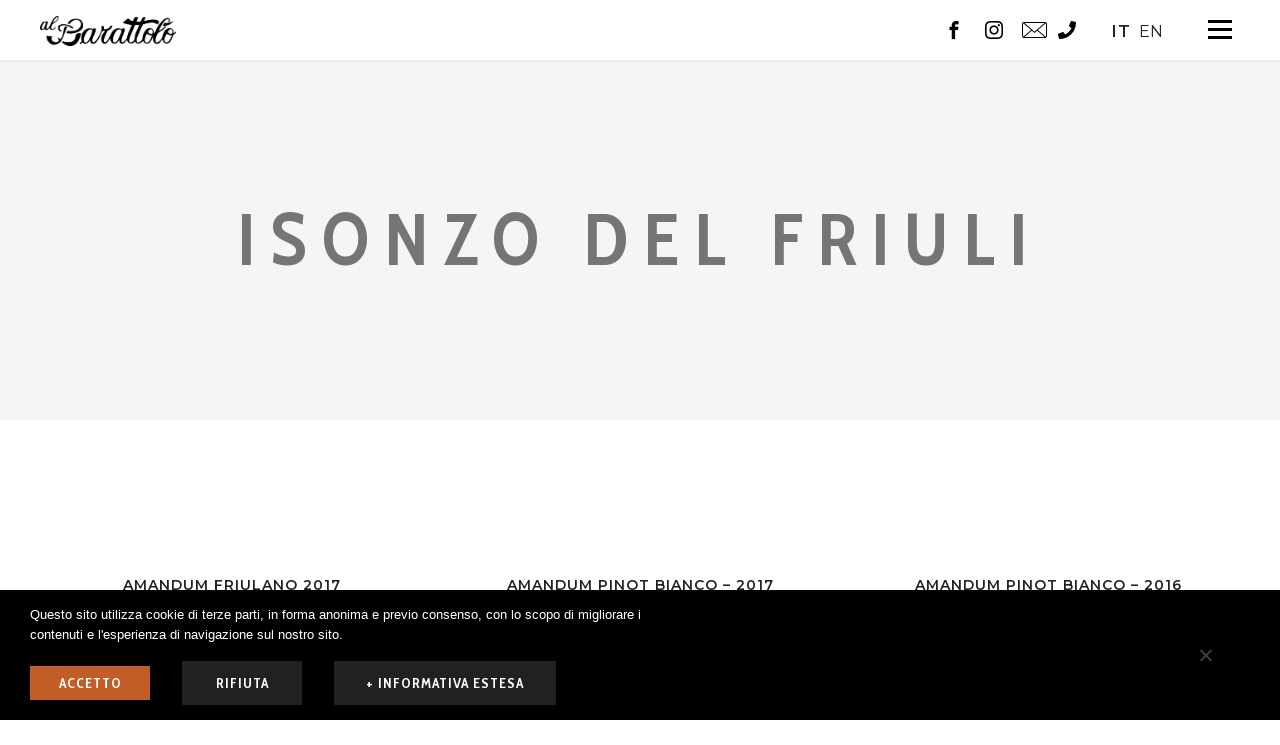

--- FILE ---
content_type: text/html; charset=UTF-8
request_url: https://albarattolo.it/menu-category/vini-bollicine/bianchi/friuli-venezia-giulia/isonzo-del-friuli/
body_size: 19710
content:
<!DOCTYPE html>
<html class="no-js" lang="it-IT">
<head>
	<!-- META TAGS -->
	<meta charset="UTF-8" />
	<meta name="viewport" content="width=device-width, initial-scale=1, maximum-scale=8">
	<!-- LINK TAGS -->
	<link rel="pingback" href="https://albarattolo.it/xmlrpc.php" />
	                        <script>
                            /* You can add more configuration options to webfontloader by previously defining the WebFontConfig with your options */
                            if ( typeof WebFontConfig === "undefined" ) {
                                WebFontConfig = new Object();
                            }
                            WebFontConfig['google'] = {families: ['Cabin+Condensed:400,500,600,700', 'Montserrat:100,200,300,400,500,600,700,800,900,100italic,200italic,300italic,400italic,500italic,600italic,700italic,800italic,900italic&subset=latin']};

                            (function() {
                                var wf = document.createElement( 'script' );
                                wf.src = 'https://ajax.googleapis.com/ajax/libs/webfont/1.5.3/webfont.js';
                                wf.type = 'text/javascript';
                                wf.async = 'true';
                                var s = document.getElementsByTagName( 'script' )[0];
                                s.parentNode.insertBefore( wf, s );
                            })();
                        </script>
                        <meta name='robots' content='index, follow, max-image-preview:large, max-snippet:-1, max-video-preview:-1' />
<link rel="alternate" hreflang="it" href="https://albarattolo.it/menu-category/vini-bollicine/bianchi/friuli-venezia-giulia/isonzo-del-friuli/" />
<link rel="alternate" hreflang="en" href="https://albarattolo.it/en/menu-category/wines-bollicine/white-wines/friuli-venezia-giulia-white-wines/isonzo-del-friuli-friuli-venezia-giulia-white-wines/" />
<link rel="alternate" hreflang="x-default" href="https://albarattolo.it/menu-category/vini-bollicine/bianchi/friuli-venezia-giulia/isonzo-del-friuli/" />

	<!-- This site is optimized with the Yoast SEO plugin v19.8 - https://yoast.com/wordpress/plugins/seo/ -->
	<title>Isonzo del Friuli Archivi - Al Barattolo</title>
	<link rel="canonical" href="https://albarattolo.it/menu-category/vini-bollicine/bianchi/friuli-venezia-giulia/isonzo-del-friuli/" />
	<meta property="og:locale" content="it_IT" />
	<meta property="og:type" content="article" />
	<meta property="og:title" content="Isonzo del Friuli Archivi - Al Barattolo" />
	<meta property="og:url" content="https://albarattolo.it/menu-category/vini-bollicine/bianchi/friuli-venezia-giulia/isonzo-del-friuli/" />
	<meta property="og:site_name" content="Al Barattolo" />
	<meta name="twitter:card" content="summary_large_image" />
	<script type="application/ld+json" class="yoast-schema-graph">{"@context":"https://schema.org","@graph":[{"@type":"CollectionPage","@id":"https://albarattolo.it/menu-category/vini-bollicine/bianchi/friuli-venezia-giulia/isonzo-del-friuli/","url":"https://albarattolo.it/menu-category/vini-bollicine/bianchi/friuli-venezia-giulia/isonzo-del-friuli/","name":"Isonzo del Friuli Archivi - Al Barattolo","isPartOf":{"@id":"https://albarattolo.it/#website"},"breadcrumb":{"@id":"https://albarattolo.it/menu-category/vini-bollicine/bianchi/friuli-venezia-giulia/isonzo-del-friuli/#breadcrumb"},"inLanguage":"it-IT"},{"@type":"BreadcrumbList","@id":"https://albarattolo.it/menu-category/vini-bollicine/bianchi/friuli-venezia-giulia/isonzo-del-friuli/#breadcrumb","itemListElement":[{"@type":"ListItem","position":1,"name":"Home","item":"https://albarattolo.it/"},{"@type":"ListItem","position":2,"name":"VINI &amp; BOLLICINE","item":"https://albarattolo.it/menu-category/vini-bollicine/"},{"@type":"ListItem","position":3,"name":"Bianchi","item":"https://albarattolo.it/menu-category/vini-bollicine/bianchi/"},{"@type":"ListItem","position":4,"name":"Friuli Venezia Giulia","item":"https://albarattolo.it/menu-category/vini-bollicine/bianchi/friuli-venezia-giulia/"},{"@type":"ListItem","position":5,"name":"Isonzo del Friuli"}]},{"@type":"WebSite","@id":"https://albarattolo.it/#website","url":"https://albarattolo.it/","name":"Al Barattolo","description":"","potentialAction":[{"@type":"SearchAction","target":{"@type":"EntryPoint","urlTemplate":"https://albarattolo.it/?s={search_term_string}"},"query-input":"required name=search_term_string"}],"inLanguage":"it-IT"}]}</script>
	<!-- / Yoast SEO plugin. -->


<link rel='dns-prefetch' href='//maps.google.com' />
<link rel='dns-prefetch' href='//www.google.com' />
<link rel='dns-prefetch' href='//fonts.googleapis.com' />
<link rel='dns-prefetch' href='//s.w.org' />
<link rel="alternate" type="application/rss+xml" title="Al Barattolo &raquo; Feed" href="https://albarattolo.it/feed/" />
<link rel="alternate" type="application/rss+xml" title="Al Barattolo &raquo; Feed dei commenti" href="https://albarattolo.it/comments/feed/" />
<link rel="alternate" type="application/rss+xml" title="Feed Al Barattolo &raquo; Isonzo del Friuli Category" href="https://albarattolo.it/menu-category/vini-bollicine/bianchi/friuli-venezia-giulia/isonzo-del-friuli/feed/" />
<script type="text/javascript">
window._wpemojiSettings = {"baseUrl":"https:\/\/s.w.org\/images\/core\/emoji\/14.0.0\/72x72\/","ext":".png","svgUrl":"https:\/\/s.w.org\/images\/core\/emoji\/14.0.0\/svg\/","svgExt":".svg","source":{"concatemoji":"https:\/\/albarattolo.it\/wp-includes\/js\/wp-emoji-release.min.js?ver=6.0.7"}};
/*! This file is auto-generated */
!function(e,a,t){var n,r,o,i=a.createElement("canvas"),p=i.getContext&&i.getContext("2d");function s(e,t){var a=String.fromCharCode,e=(p.clearRect(0,0,i.width,i.height),p.fillText(a.apply(this,e),0,0),i.toDataURL());return p.clearRect(0,0,i.width,i.height),p.fillText(a.apply(this,t),0,0),e===i.toDataURL()}function c(e){var t=a.createElement("script");t.src=e,t.defer=t.type="text/javascript",a.getElementsByTagName("head")[0].appendChild(t)}for(o=Array("flag","emoji"),t.supports={everything:!0,everythingExceptFlag:!0},r=0;r<o.length;r++)t.supports[o[r]]=function(e){if(!p||!p.fillText)return!1;switch(p.textBaseline="top",p.font="600 32px Arial",e){case"flag":return s([127987,65039,8205,9895,65039],[127987,65039,8203,9895,65039])?!1:!s([55356,56826,55356,56819],[55356,56826,8203,55356,56819])&&!s([55356,57332,56128,56423,56128,56418,56128,56421,56128,56430,56128,56423,56128,56447],[55356,57332,8203,56128,56423,8203,56128,56418,8203,56128,56421,8203,56128,56430,8203,56128,56423,8203,56128,56447]);case"emoji":return!s([129777,127995,8205,129778,127999],[129777,127995,8203,129778,127999])}return!1}(o[r]),t.supports.everything=t.supports.everything&&t.supports[o[r]],"flag"!==o[r]&&(t.supports.everythingExceptFlag=t.supports.everythingExceptFlag&&t.supports[o[r]]);t.supports.everythingExceptFlag=t.supports.everythingExceptFlag&&!t.supports.flag,t.DOMReady=!1,t.readyCallback=function(){t.DOMReady=!0},t.supports.everything||(n=function(){t.readyCallback()},a.addEventListener?(a.addEventListener("DOMContentLoaded",n,!1),e.addEventListener("load",n,!1)):(e.attachEvent("onload",n),a.attachEvent("onreadystatechange",function(){"complete"===a.readyState&&t.readyCallback()})),(e=t.source||{}).concatemoji?c(e.concatemoji):e.wpemoji&&e.twemoji&&(c(e.twemoji),c(e.wpemoji)))}(window,document,window._wpemojiSettings);
</script>
<style type="text/css">
img.wp-smiley,
img.emoji {
	display: inline !important;
	border: none !important;
	box-shadow: none !important;
	height: 1em !important;
	width: 1em !important;
	margin: 0 0.07em !important;
	vertical-align: -0.1em !important;
	background: none !important;
	padding: 0 !important;
}
</style>
	<link rel='stylesheet' id='wp-block-library-css'  href='https://albarattolo.it/wp-includes/css/dist/block-library/style.min.css?ver=6.0.7' type='text/css' media='all' />
<style id='global-styles-inline-css' type='text/css'>
body{--wp--preset--color--black: #000000;--wp--preset--color--cyan-bluish-gray: #abb8c3;--wp--preset--color--white: #ffffff;--wp--preset--color--pale-pink: #f78da7;--wp--preset--color--vivid-red: #cf2e2e;--wp--preset--color--luminous-vivid-orange: #ff6900;--wp--preset--color--luminous-vivid-amber: #fcb900;--wp--preset--color--light-green-cyan: #7bdcb5;--wp--preset--color--vivid-green-cyan: #00d084;--wp--preset--color--pale-cyan-blue: #8ed1fc;--wp--preset--color--vivid-cyan-blue: #0693e3;--wp--preset--color--vivid-purple: #9b51e0;--wp--preset--gradient--vivid-cyan-blue-to-vivid-purple: linear-gradient(135deg,rgba(6,147,227,1) 0%,rgb(155,81,224) 100%);--wp--preset--gradient--light-green-cyan-to-vivid-green-cyan: linear-gradient(135deg,rgb(122,220,180) 0%,rgb(0,208,130) 100%);--wp--preset--gradient--luminous-vivid-amber-to-luminous-vivid-orange: linear-gradient(135deg,rgba(252,185,0,1) 0%,rgba(255,105,0,1) 100%);--wp--preset--gradient--luminous-vivid-orange-to-vivid-red: linear-gradient(135deg,rgba(255,105,0,1) 0%,rgb(207,46,46) 100%);--wp--preset--gradient--very-light-gray-to-cyan-bluish-gray: linear-gradient(135deg,rgb(238,238,238) 0%,rgb(169,184,195) 100%);--wp--preset--gradient--cool-to-warm-spectrum: linear-gradient(135deg,rgb(74,234,220) 0%,rgb(151,120,209) 20%,rgb(207,42,186) 40%,rgb(238,44,130) 60%,rgb(251,105,98) 80%,rgb(254,248,76) 100%);--wp--preset--gradient--blush-light-purple: linear-gradient(135deg,rgb(255,206,236) 0%,rgb(152,150,240) 100%);--wp--preset--gradient--blush-bordeaux: linear-gradient(135deg,rgb(254,205,165) 0%,rgb(254,45,45) 50%,rgb(107,0,62) 100%);--wp--preset--gradient--luminous-dusk: linear-gradient(135deg,rgb(255,203,112) 0%,rgb(199,81,192) 50%,rgb(65,88,208) 100%);--wp--preset--gradient--pale-ocean: linear-gradient(135deg,rgb(255,245,203) 0%,rgb(182,227,212) 50%,rgb(51,167,181) 100%);--wp--preset--gradient--electric-grass: linear-gradient(135deg,rgb(202,248,128) 0%,rgb(113,206,126) 100%);--wp--preset--gradient--midnight: linear-gradient(135deg,rgb(2,3,129) 0%,rgb(40,116,252) 100%);--wp--preset--duotone--dark-grayscale: url('#wp-duotone-dark-grayscale');--wp--preset--duotone--grayscale: url('#wp-duotone-grayscale');--wp--preset--duotone--purple-yellow: url('#wp-duotone-purple-yellow');--wp--preset--duotone--blue-red: url('#wp-duotone-blue-red');--wp--preset--duotone--midnight: url('#wp-duotone-midnight');--wp--preset--duotone--magenta-yellow: url('#wp-duotone-magenta-yellow');--wp--preset--duotone--purple-green: url('#wp-duotone-purple-green');--wp--preset--duotone--blue-orange: url('#wp-duotone-blue-orange');--wp--preset--font-size--small: 13px;--wp--preset--font-size--medium: 20px;--wp--preset--font-size--large: 36px;--wp--preset--font-size--x-large: 42px;}.has-black-color{color: var(--wp--preset--color--black) !important;}.has-cyan-bluish-gray-color{color: var(--wp--preset--color--cyan-bluish-gray) !important;}.has-white-color{color: var(--wp--preset--color--white) !important;}.has-pale-pink-color{color: var(--wp--preset--color--pale-pink) !important;}.has-vivid-red-color{color: var(--wp--preset--color--vivid-red) !important;}.has-luminous-vivid-orange-color{color: var(--wp--preset--color--luminous-vivid-orange) !important;}.has-luminous-vivid-amber-color{color: var(--wp--preset--color--luminous-vivid-amber) !important;}.has-light-green-cyan-color{color: var(--wp--preset--color--light-green-cyan) !important;}.has-vivid-green-cyan-color{color: var(--wp--preset--color--vivid-green-cyan) !important;}.has-pale-cyan-blue-color{color: var(--wp--preset--color--pale-cyan-blue) !important;}.has-vivid-cyan-blue-color{color: var(--wp--preset--color--vivid-cyan-blue) !important;}.has-vivid-purple-color{color: var(--wp--preset--color--vivid-purple) !important;}.has-black-background-color{background-color: var(--wp--preset--color--black) !important;}.has-cyan-bluish-gray-background-color{background-color: var(--wp--preset--color--cyan-bluish-gray) !important;}.has-white-background-color{background-color: var(--wp--preset--color--white) !important;}.has-pale-pink-background-color{background-color: var(--wp--preset--color--pale-pink) !important;}.has-vivid-red-background-color{background-color: var(--wp--preset--color--vivid-red) !important;}.has-luminous-vivid-orange-background-color{background-color: var(--wp--preset--color--luminous-vivid-orange) !important;}.has-luminous-vivid-amber-background-color{background-color: var(--wp--preset--color--luminous-vivid-amber) !important;}.has-light-green-cyan-background-color{background-color: var(--wp--preset--color--light-green-cyan) !important;}.has-vivid-green-cyan-background-color{background-color: var(--wp--preset--color--vivid-green-cyan) !important;}.has-pale-cyan-blue-background-color{background-color: var(--wp--preset--color--pale-cyan-blue) !important;}.has-vivid-cyan-blue-background-color{background-color: var(--wp--preset--color--vivid-cyan-blue) !important;}.has-vivid-purple-background-color{background-color: var(--wp--preset--color--vivid-purple) !important;}.has-black-border-color{border-color: var(--wp--preset--color--black) !important;}.has-cyan-bluish-gray-border-color{border-color: var(--wp--preset--color--cyan-bluish-gray) !important;}.has-white-border-color{border-color: var(--wp--preset--color--white) !important;}.has-pale-pink-border-color{border-color: var(--wp--preset--color--pale-pink) !important;}.has-vivid-red-border-color{border-color: var(--wp--preset--color--vivid-red) !important;}.has-luminous-vivid-orange-border-color{border-color: var(--wp--preset--color--luminous-vivid-orange) !important;}.has-luminous-vivid-amber-border-color{border-color: var(--wp--preset--color--luminous-vivid-amber) !important;}.has-light-green-cyan-border-color{border-color: var(--wp--preset--color--light-green-cyan) !important;}.has-vivid-green-cyan-border-color{border-color: var(--wp--preset--color--vivid-green-cyan) !important;}.has-pale-cyan-blue-border-color{border-color: var(--wp--preset--color--pale-cyan-blue) !important;}.has-vivid-cyan-blue-border-color{border-color: var(--wp--preset--color--vivid-cyan-blue) !important;}.has-vivid-purple-border-color{border-color: var(--wp--preset--color--vivid-purple) !important;}.has-vivid-cyan-blue-to-vivid-purple-gradient-background{background: var(--wp--preset--gradient--vivid-cyan-blue-to-vivid-purple) !important;}.has-light-green-cyan-to-vivid-green-cyan-gradient-background{background: var(--wp--preset--gradient--light-green-cyan-to-vivid-green-cyan) !important;}.has-luminous-vivid-amber-to-luminous-vivid-orange-gradient-background{background: var(--wp--preset--gradient--luminous-vivid-amber-to-luminous-vivid-orange) !important;}.has-luminous-vivid-orange-to-vivid-red-gradient-background{background: var(--wp--preset--gradient--luminous-vivid-orange-to-vivid-red) !important;}.has-very-light-gray-to-cyan-bluish-gray-gradient-background{background: var(--wp--preset--gradient--very-light-gray-to-cyan-bluish-gray) !important;}.has-cool-to-warm-spectrum-gradient-background{background: var(--wp--preset--gradient--cool-to-warm-spectrum) !important;}.has-blush-light-purple-gradient-background{background: var(--wp--preset--gradient--blush-light-purple) !important;}.has-blush-bordeaux-gradient-background{background: var(--wp--preset--gradient--blush-bordeaux) !important;}.has-luminous-dusk-gradient-background{background: var(--wp--preset--gradient--luminous-dusk) !important;}.has-pale-ocean-gradient-background{background: var(--wp--preset--gradient--pale-ocean) !important;}.has-electric-grass-gradient-background{background: var(--wp--preset--gradient--electric-grass) !important;}.has-midnight-gradient-background{background: var(--wp--preset--gradient--midnight) !important;}.has-small-font-size{font-size: var(--wp--preset--font-size--small) !important;}.has-medium-font-size{font-size: var(--wp--preset--font-size--medium) !important;}.has-large-font-size{font-size: var(--wp--preset--font-size--large) !important;}.has-x-large-font-size{font-size: var(--wp--preset--font-size--x-large) !important;}
</style>
<link rel='stylesheet' id='contact-form-7-css'  href='https://albarattolo.it/wp-content/plugins/contact-form-7/includes/css/styles.css?ver=5.6.4' type='text/css' media='all' />
<link rel='stylesheet' id='cookie-notice-front-css'  href='https://albarattolo.it/wp-content/plugins/cookie-notice/css/front.min.css?ver=2.5.11' type='text/css' media='all' />
<link rel='stylesheet' id='rs-plugin-settings-css'  href='https://albarattolo.it/wp-content/plugins/revslider/public/assets/css/settings.css?ver=5.4.8.2' type='text/css' media='all' />
<style id='rs-plugin-settings-inline-css' type='text/css'>
#rs-demo-id {}
</style>
<link rel='stylesheet' id='goodresto-enovathemes-parent-style-css'  href='https://albarattolo.it/wp-content/themes/goodresto/style.css?ver=6.0.7' type='text/css' media='all' />
<link rel='stylesheet' id='goodresto_child_style-css'  href='https://albarattolo.it/wp-content/themes/goodresto-child/style.css?ver=6.0.7' type='text/css' media='all' />
<link rel='stylesheet' id='goodresto-style-css'  href='https://albarattolo.it/wp-content/themes/goodresto-child/style.css?ver=6.0.7' type='text/css' media='all' />
<link rel='stylesheet' id='goodresto-default-fonts-css'  href='//fonts.googleapis.com/css?family=Playfair+Display%7CPinyon+Script%7CCabin+Condensed%3A400%2C500%2C600%2C700%7CRaleway%3A300%2C400%2C500%2C600%2C700%2C800%2C900%26subset%3Dlatin%2Clatin-ext&#038;ver=1.0.0' type='text/css' media='all' />
<link rel='stylesheet' id='dynamic-styles-css'  href='https://albarattolo.it/wp-content/themes/goodresto/css/dynamic-styles.css?ver=6.0.7' type='text/css' media='all' />
<style id='dynamic-styles-inline-css' type='text/css'>
body,input,select,pre,code,kbd,samp,dt,#cancel-comment-reply-link,.box-item-content, textarea, .widget_price_filter .price_label {font-size:14px;font-weight:400;font-family:Montserrat;line-height:24px;letter-spacing:.75px;color:#222222;}.widget_et_recent_entries .post-title {font-family:Montserrat;}.widget_twitter .tweet-time, .widget_rss ul li a,.widget_icl_lang_sel_widget li a,.recentcomments a,.widget_product_search form button:before,.page-content-wrap .widget_shopping_cart .cart_list li .remove {color:#222222 !important;}.post-tags-single a:after {background-color:#222222 !important;}h1,h2,h3,h4,h5,h6, .woocommerce-page #et-content .shop_table .product-name > a:not(.yith-wcqv-button),.woocommerce-Tabs-panel .shop_attributes th,#reply-title,.product .summary .price,.widget_products .product_list_widget > li .product-title,.widget_recently_viewed_products .product_list_widget > li .product-title,.widget_recent_reviews .product_list_widget > li .product-title,.widget_top_rated_products .product_list_widget > li .product-title,.widget_recent_reviews .product_list_widget a,.et-circle-progress .percent,.et-timer .timer-count,.pricing-currency,.pricing-price,.et-schedule,.followers-label {font-family:Montserrat;text-transform:none;font-weight:600;letter-spacing:1px;color:#212121;}.woocommerce-page #et-content .shop_table .product-name > a:not(.yith-wcqv-button),.widget_et_recent_entries .post-title a,.widget_recent_reviews .product_list_widget a,.woocommerce-tabs .tabs li a,.widget_categories ul li a,.widget_pages ul li a,.widget_archive ul li a,.widget_meta ul li a,.widget_layered_nav ul li a,.widget_nav_menu ul li a,.widget_product_categories ul li a,.widget_recent_entries ul li a {color:#212121 !important;}.page-content-wrap .widget_shopping_cart .cart-product-title a,.et-circle-progress .percent {color:#212121;}h1 {font-size:48px; line-height:56px;}h2 {font-size:40px; line-height:48px;}h3 {font-size:32px; line-height:40px;}h4 {font-size:24px; line-height:32px;}h5 {font-size:20px; line-height:28px;}h6 {font-size:16px; line-height:24px;}.woocommerce-Tabs-panel h2{font-size:16px; line-height:24px;}.widget_products .product_list_widget > li .product-title,.widget_recently_viewed_products .product_list_widget > li .product-title,.widget_recent_reviews .product_list_widget > li .product-title,.widget_top_rated_products .product_list_widget > li .product-title,.shop_table .product-name > a:not(.yith-wcqv-button),.widget_shopping_cart .cart-product-title,.widget_categories ul li a, .widget_pages ul li a, .widget_archive ul li a, .widget_meta ul li a, .widget_layered_nav ul li a, .widget_nav_menu ul li a, .widget_product_categories ul li a,.widget_recent_reviews .product_list_widget a {font-size:20px; line-height:28px;}#reply-title,.woocommerce h2,.working-hours-title h6{font-size:24px; line-height:32px;}.et-circle-progress .percent,.et-timer .timer-count{font-size:48px; line-height:56px;}.enovathemes-navigation li,.grid #loop-posts .post .post-category,.masonry1 #loop-posts .post .post-category,.grid .recent-posts .post .post-category,.masonry1 .recent-posts .post .post-category,.carousel .recent-posts .post .post-category,.related-posts .post .post-category,.post-meta,.widget_et_recent_entries .post-date,#related-posts .post-date-inline,.post-single-navigation a,.event-date-time,.event-date,.enovathemes-filter .filter,.event-status,.single-event-navigation-link,.menu-price,.menu-label,.product-status,.product .price,.overlay-hover .product-quick-view,.woocommerce-tabs .tabs li a,.summary .out-of-stock,.summary .in-stock,.product .summary table.variations label,.product_meta,th,.woocommerce-MyAccount-navigation ul li a,.woocommerce-mini-cart__total,.widget_categories ul li a, .widget_pages ul li a, .widget_archive ul li a, .widget_meta ul li a, .widget_layered_nav ul li a, .widget_nav_menu ul li a, .widget_product_categories ul li a,.feed-item-likes,.feed-item-comments,.person-subtitle,.pricing-label {font-family:Montserrat;}#loop-posts .post-title:hover,#loop-posts .post-title a:hover,.recent-posts .post-title:hover,.recent-posts .post-title a:hover,.loop-product .post-title:hover,.loop-product .post-title a:hover,.post-social-share > .social-links > a:hover,.related-posts .post .post-title a:hover,.event-layout .event .post-body .post-title a:hover,.event-layout .event .event-category a:hover,.widget_twitter li:before,.widget_recent_comments li:before,.product .summary .price ins,.page-content-wrap .widget_shopping_cart .cart-product-title a:hover,.page-content-wrap .widget_shopping_cart .cart-product-title:hover a,.widget_products .product_list_widget > li > a:hover .product-title,.widget_recently_viewed_products .product_list_widget > li > a:hover .product-title,.widget_recent_reviews .product_list_widget > li > a:hover .product-title,.widget_top_rated_products .product_list_widget > li > a:hover .product-title,.search-posts .post-title a:hover,.search-posts .post-title:hover a,.et-testimonial-item .rating span,.post-read-more,.comment-reply-link,.wp-caption-text, .gallery-caption,.event-booking-alert,.et-booking-alert,.enovathemes-filter .filter,.product-loop-button,.added_to_cart,.star-rating,.comment-form-rating a,.comment-form-rating a:after,.product .summary table.variations label,.woo-cart-toggle:hover,.et-booking-toggle:hover,.et-working-hours-toggle:hover,.woo-cart-title,.et-booking-title,.working-hours-title h6,.feed-item-likes,.feed-item-comments,.et-person .person-title,.et-person .social-links a:hover,.simple.loop-posts .post-title a {color:#c15e28;}.post-meta a:hover,.event-meta ul a:not(.social-share):hover,.post-tags-single a:hover,.widget_et_recent_entries .post-title:hover a,.widget_et_recent_entries .post-date a:hover,.widget_twitter .tweet-time:hover,.widget_categories ul li a:hover,.widget_pages ul li a:hover,.widget_archive ul li a:hover,.widget_meta ul li a:hover,.widget_layered_nav ul li a:hover,.widget_nav_menu ul li a:hover,.widget_product_categories ul li a:hover,.widget_recent_entries ul li a:hover, .widget_rss ul li a:hover,.widget_icl_lang_sel_widget li a:hover,.recentcomments a:hover,.woocommerce-tabs .tabs li a:hover,.woocommerce-tabs .tabs li.active a,#yith-quick-view-close:hover,.page-content-wrap .widget_shopping_cart .cart_list li .remove:hover,.woocommerce-page #et-content .shop_table .product-name > a:not(.yith-wcqv-button):hover,.et-timer .timer-count {color:#c15e28 !important;}.enovathemes-navigation li a:hover,.enovathemes-navigation li .current,.post-sticky,.post-media .flex-direction-nav li a:hover,.post-media .flex-control-nav li a:hover,.post-media .flex-control-nav li a.flex-active,.slick-dots li button:hover,.slick-dots li.slick-active button,.owl-carousel .owl-nav > *:hover,.enovathemes-filter .filter:before,.overlay-flip-hor .overlay-hover .post-image-overlay, .overlay-flip-ver .overlay-hover .post-image-overlay,.image-move-up .post-image-overlay,.image-move-down .post-image-overlay,.image-move-left .post-image-overlay,.image-move-right .post-image-overlay,.overlay-image-move-up .post-image-overlay,.overlay-image-move-down .post-image-overlay,.overlay-image-move-left .post-image-overlay,.overlay-image-move-right .post-image-overlay,.product .onsale,.product .product-status,.product-quick-view:hover,.woocommerce-store-notice.demo_store,.shop_table .product-remove a:hover,.et-accordion .toggle-title.active,.tabset .tab.active,.et-mailchimp input[type="text"] + .after,.owl-carousel .owl-dots > .owl-dot.active,.popup-banner-toggle,.pricing-label,.pricing-footer .et-button:hover,.mob-menu-toggle-alt,.post-read-more:after,.comment-reply-link:after,.comment-list ul.children .comment:before,.event-booking-respond-message,.et-booking-respond-message,.product-loop-button:after,.added_to_cart:after,.product .summary .single_variation_wrap:before,.woocommerce-info a,.widget_nav_menu ul li a + ul li:before, .widget_product_categories ul li a + ul li:before, .desk-menu > ul > [data-mm="true"] .sub-menu .widget_nav_menu ul li a + ul li:before, .desk-menu > ul > [data-mm="true"] .sub-menu .widget_product_categories ul li a + ul li:before,.followers-label:after {background-color:#c15e28;}.masonry2 .loop-posts .post-image-body-inner-wrap .post-read-more:hover,.mejs-controls .mejs-time-rail .mejs-time-current,.slick-slider .slick-prev:hover,.slick-slider .slick-next:hover,#event-gallery .owl-nav > .owl-prev:hover,#event-gallery .owl-nav > .owl-next:hover,.et-tweets ul.slick-dots li.slick-active button,.list .loop-posts .post-read-more:hover,.full .loop-posts .post-read-more:hover,.full #loop-posts .format-link .post-body-inner,.single-post-page > .format-link .format-container,.woo-cart-toggle:hover:before,.et-booking-toggle:hover:before,.et-working-hours-toggle:hover:before,.woo-cart .woocommerce-mini-cart__total:before{background-color:#c15e28 !important;}#yith-wcwl-popup-message {color:#c15e28 !important;box-shadow:inset 0 0 0 2px #c15e28;}.woocommerce-info {color:#c15e28 !important;box-shadow:inset 0 0 0 1px #c15e28;}.yith-wcwl-add-to-wishlist a {box-shadow:inset 0 0 0 32px #c15e28 !important;}.yith-wcwl-add-to-wishlist a:hover,.yith-wcwl-wishlistexistsbrowse.show a,.yith-wcwl-wishlistaddedbrowse.show a {box-shadow:inset 0 0 0 32px #6c1812 !important;background-color:#6c1812;}.yith-wcwl-add-to-wishlist a.active:after {border:2px solid #c15e28;border-top:2px solid #6c1812;}.yith-wcwl-add-to-wishlist a.active:hover:after {border:2px solid #6c1812;border-top:2px solid #ffffff;}.show a.active:after,.show a.active:hover:after {border:2px solid #6c1812 !important;border-top:2px solid #ffffff !important;}.ajax-add-to-cart-loading .circle-loader {border:2px solid rgba(193,94,40,0.2);}.ajax-add-to-cart-loading .circle-loader {border-left-color:#c15e28;}.ajax-add-to-cart-loading .load-complete {border-color:#c15e28 !important;}.ajax-add-to-cart-loading .checkmark:after {border-right:2px solid #c15e28;border-top:2px solid #c15e28;}.widget_price_filter .ui-slider-horizontal .ui-slider-range {background-color:#c15e28 !important;}.widget_price_filter .ui-slider .ui-slider-handle {border:2px solid #c15e28;}.highlight-true .testimonial-content {box-shadow:inset 0 0 0 1px #c15e28;border-color:#c15e28;}.highlight-true .testimonial-content:after {border-color:#c15e28 transparent transparent transparent;}.post-image-overlay > .overlay-read-more, .post-image-overlay > .post-image-overlay-content > .overlay-read-more{background-color:rgba(193,94,40,0.3);}.post-image-overlay > .overlay-read-more:hover, .post-image-overlay > .post-image-overlay-content > .overlay-read-more:hover{background-color:#c15e28;}.grid #loop-posts .post .post-category,.masonry1 #loop-posts .post .post-category,.grid .recent-posts .post .post-category,.masonry1 .recent-posts .post .post-category,.carousel .recent-posts .post .post-category,.related-posts .post .post-category,.event-status,.summary .out-of-stock,.summary .in-stock,.simple.loop-posts .post-title a:before{background-color:#6c1812;}.post-read-more:hover,.comment-reply-link:hover,.product-loop-button:hover,.added_to_cart:hover,.post-single-navigation a:hover,.single-event-navigation a:hover,.simple.loop-posts .post-title a:hover {color:#6c1812;}.post-read-more:before,.comment-reply-link:before,.product-loop-button:before,.added_to_cart:before {background-color:#6c1812;}blockquote, q {border-top:2px solid #c15e28;border-bottom:2px solid #c15e28;}ul.chat li:nth-child(2n+2) > p {background-color:rgba(193,94,40,0.3);}.single-event-page > .post .post-body .post-content {border-bottom:1px solid #c15e28;}.et-map-link {color:#c15e28 !important;}.et-map-link:after {background-color:#c15e28;}.et-map-link:hover,.enovathemes-filter .filter:hover,.enovathemes-filter .filter.active {color:#6c1812 !important;}.et-map-link:hover:after,.enovathemes-filter .filter:after,.menu-label,.post-image .menu-additional-info > * {background-color:#6c1812 !important;}.menu-layout.grid .loop-menu .menu .highlight-true .post-body,.menu-layout.carousel .loop-menu .menu .highlight-true .post-body,.menu-layout.list2 .loop-menu .menu .highlight-true .post-body,.followers-box-inner {box-shadow:inset 0 0 0 2px #c15e28;}.menu-layout.list .menu .highlight-true .post-image img {border:2px solid #c15e28;}.woocommerce-error li,.cart-empty,.woocommerce-info,.woocommerce-message,.woocommerce-notice {box-shadow:inset 0 0 0 1px #c15e28;color:#c15e28;}.woocommerce-error li a,.cart-empty a,.woocommerce-info a,.woocommerce-message a {background:#c15e28;}a,a:visited,.comment-meta .comment-date-time a:hover,.comment-author a:hover,.comment-content .edit-link a a,#cancel-comment-reply-link:hover,.woocommerce-review-link {color:#c15e28;opacity:1;}a:hover,.comment-content .edit-link a a:hover,.woocommerce-review-link:hover,.product_meta a:hover {color:#c15e28;}.post-tags-single a:hover:after,.widget_tag_cloud .tagcloud a:after,.widget_product_tag_cloud .tagcloud a:after,.event-tags a:after {background-color:#c15e28 !important;}.widget_tag_cloud .tagcloud a:hover:after,.widget_product_tag_cloud .tagcloud a:hover:after,.event-tags a:hover:after {background-color:#c15e28 !important;}.woocommerce-product-details__short-description:after{content:"\e1004"}.one-page-bullets,#multiscroll-nav {background-color:transparent;}.one-page-bullets ul li a,#multiscroll-nav li a {background-color:#303030;}.one-page-bullets ul li a:hover,.one-page-bullets ul li.one-page-active a,#multiscroll-nav li a:hover,#multiscroll-nav li a.active {background-color:#c15e28;}.one-page-bullets ul li a:before,#multiscroll-nav li:before {background-color:#303030;color:#ffffff;}body.layout-frame {padding:32px;}.layout-frame .site-sidebar {right:32px;top:32px;height:calc( 100% - 64px );}.layout-frame.sidebar-align-left .site-sidebar {right:auto !important;left:32px;top:32px;height:calc( 100% - 64px );}.body-borders > div:not(.shadow),.body-borders > .left-border:before,.body-borders .left-border:after,.body-borders > .right-border:before,.body-borders > .bottom-border:before {background-color:#ffffff;}.body-borders > .top-border,.body-borders > .bottom-border {height:32px;}.body-borders > .left-border,.body-borders > .right-border {width:32px;}.body-borders .left-border:before,.body-borders .left-border:after,.body-borders .right-border:before,.body-borders > .bottom-border:before {width:64px;height:32px;}.body-borders > .bottom-border:before {width:32px;height:64px;}#to-top {width:40px;height:40px;line-height:40px !important;font-size:16px;border-radius:0px;color:#ffffff;background-color:#151515;}#to-top:hover {color:#ffffff;background-color:#d3a471;}#to-top .et-ink {background-color:#ffffff;}.rich-header, .rich-header .parallax-container, .rich-header .fixed-container {height:256px;}.rich-header h1 {font-family:Cabin Condensed; font-weight:700; font-size:72px; line-height:80px; letter-spacing:15px; text-transform:uppercase;}.rich-header p {font-family:Cabin Condensed; font-weight:400; font-size:16px; letter-spacing:2px; text-transform:uppercase;}.rich-header .et-breadcrumbs {font-family:Cabin Condensed; font-weight:400; font-size:16px; letter-spacing:0.75px; text-transform:none;}html,#gen-wrap {background-color:#ffffff;}.site-loading {background-color:#ffffff;}.logo-loading .loading-bar:after,.loading-bar-full:after {background-color:#d3a471;}#et-signature-custom {max-width:272px;width:272px;}#et-signature-custom svg path {stroke:#d3a471;animation:pathAnimateStroke 3s cubic-bezier(0.785, 0.135, 0.150, 0.860) forwards 1s, pathAnimateFillCustom 0.6s ease-in-out forwards 2.5s;}@keyframes pathAnimateFillCustom {0% {fill:transparent;}100% {fill:#d3a471;stroke:transparent;}}.under-construction {background-color:#ffffff;}textarea, select, input[type="date"], input[type="datetime"], input[type="datetime-local"], input[type="email"], input[type="month"], input[type="number"], input[type="password"], input[type="search"], input[type="tel"], input[type="text"], input[type="time"], input[type="url"], input[type="week"], input[type="file"] {color:#757575;background-color:#ffffff;border-color:#e0e0e0;}.tech-page-search-form .search-icon,.widget_search form input[type="submit"]#searchsubmit + .search-icon, .widget_product_search form input[type="submit"] + .search-icon {color:#757575 !important;}.select2-container--default .select2-selection--single {color:#757575 !important;background-color:#ffffff !important;border-color:#e0e0e0 !important;}.select2-container--default .select2-selection--single .select2-selection__rendered{color:#757575 !important;}.select2-dropdown,.select2-container--default .select2-search--dropdown .select2-search__field {background-color:#ffffff !important;}textarea:focus, select:focus, input[type="date"]:focus, input[type="datetime"]:focus, input[type="datetime-local"]:focus, input[type="email"]:focus, input[type="month"]:focus, input[type="number"]:focus, input[type="password"]:focus, input[type="search"]:focus, input[type="tel"]:focus, input[type="text"]:focus, input[type="time"]:focus, input[type="url"]:focus, input[type="week"]:focus, input[type="file"]:focus {color:#757575;border-color:#bdbdbd;background-color:#ffffff;}.tech-page-search-form [type="submit"]#searchsubmit:hover + .search-icon,.widget_search form input[type="submit"]#searchsubmit:hover + .search-icon, .widget_product_search form input[type="submit"]:hover + .search-icon {color:#757575 !important;}.select2-container--default .select2-selection--single:focus {color:#757575 !important;border-color:#bdbdbd !important;background-color:#ffffff !important;}.select2-container--default .select2-selection--single .select2-selection__rendered:focus{color:#757575 !important;}.select2-dropdown:focus,.select2-container--default .select2-search--dropdown .select2-search__field:focus {background-color:#ffffff !important;}input[type="button"], input[type="reset"], input[type="submit"], button, a.checkout-button, .return-to-shop a, .wishlist_table .product-add-to-cart a, .wishlist_table .yith-wcqv-button, a.woocommerce-button, #page-links > a, .edit-link a, .event-link, .mobile-navigation .cart-contents, .page-content-wrap .woocommerce-mini-cart__buttons > a, .desk-menu > ul > [data-mm="true"] > .sub-menu .woocommerce-mini-cart__buttons > a.button, .mobile-navigation .woocommerce-mini-cart__buttons > a.button, .site-sidebar .woocommerce-mini-cart__buttons > a.button, .woocommerce .wishlist_table td.product-add-to-cart a, .desk-menu ul ul > li[data-button="true"] a, .follow-button, .error404-button {color:#ffffff !important;font-family:Cabin Condensed; font-weight:700; letter-spacing:1px; border-radius:0px !important; background-color:#212121;}.event-booking-form .sending,.et-booking-form .sending {border-radius:0px !important; background-color:#212121;}.event-booking-form .sending:hover,.et-booking-form .sending:hover {background-color:#c15e28;}.post-read-more,.comment-reply-link,.et-ajax-loader,.enovathemes-filter .filter,.enovathemes-filter .filter:before,.header-top .top-button,.menu-under-logo-true .header-button,.desk-menu > ul > li > a.menu-item-button,.woo-cart .woocommerce-mini-cart__buttons > a,.product-loop-button,.added_to_cart,.et-button,.et-button-3d {font-family:Cabin Condensed; font-weight:700; letter-spacing:1px;border-radius:0px !important;}input[type="button"]:hover,input[type="reset"]:hover,input[type="submit"]:hover,button:hover,a.checkout-button:hover,.return-to-shop a:hover,.wishlist_table .product-add-to-cart a:hover,.wishlist_table .yith-wcqv-button:hover,a.woocommerce-button:hover,.woocommerce-mini-cart__buttons > a:hover,#page-links > a:hover,.edit-link a:hover,.et-ajax-loader:hover,.event-link:hover,.mobile-navigation .cart-contents:hover,.page-content-wrap .woocommerce-mini-cart__buttons > a:hover,.woocommerce .wishlist_table td.product-add-to-cart a:hover,.follow-button:hover, .error404-button:hover {color:#ffffff !important;background-color:#c15e28;}.et-ajax-loader.loading:hover:after {border:2px solid #ffffff;}.widget_price_filter .ui-slider .ui-slider-handle {background-color:#212121;}.footer textarea, .footer select, .footer input[type="date"], .footer input[type="datetime"], .footer input[type="datetime-local"], .footer input[type="email"], .footer input[type="month"], .footer input[type="number"], .footer input[type="password"], .footer input[type="search"], .footer input[type="tel"], .footer input[type="text"], .footer input[type="time"], .footer input[type="url"], .footer input[type="week"], .footer input[type="file"] {color:#9e9e9e;background-color:#ffffff;}.footer textarea:focus, .footer select:focus, .footer input[type="date"]:focus, .footer input[type="datetime"]:focus, .footer input[type="datetime-local"]:focus, .footer input[type="email"]:focus, .footer input[type="month"]:focus, .footer input[type="number"]:focus, .footer input[type="password"]:focus, .footer input[type="search"]:focus, .footer input[type="tel"]:focus, .footer input[type="text"]:focus, .footer input[type="time"]:focus, .footer input[type="url"]:focus, .footer input[type="week"]:focus, .footer input[type="file"]:focus {color:#757575;border-color:#ffffff;background-color:#ffffff;}.footer input[type="button"], .footer input[type="reset"], .footer input[type="submit"], .footer button, .footer a.checkout-button, .footer a.woocommerce-button, .footer .widget_shopping_cart .woocommerce-mini-cart__buttons > a.button {color:#ffffff !important;background-color:#d3a471;}.footer .widget_shopping_cart .woocommerce-mini-cart__buttons > a.button {color:#ffffff !important;}.footer input[type="button"]:hover,.footer input[type="reset"]:hover,.footer input[type="submit"]:hover,.footer button:hover,.footer a.checkout-button:hover,.footer a.woocommerce-button:hover,.footer .widget_shopping_cart .woocommerce-mini-cart__buttons > a.button:hover {color:#212121 !important;background-color:#ffffff;}.footer .widget_shopping_cart .woocommerce-mini-cart__buttons > a.button:hover {color:#212121 !important;}.footer .widget_search form input[type="submit"]#searchsubmit + .search-icon, .footer .widget_product_search form button:before {color:#9e9e9e;}.site-sidebar textarea, .site-sidebar select, .site-sidebar input[type="date"], .site-sidebar input[type="datetime"], .site-sidebar input[type="datetime-local"], .site-sidebar input[type="email"], .site-sidebar input[type="month"], .site-sidebar input[type="number"], .site-sidebar input[type="password"], .site-sidebar input[type="search"], .site-sidebar input[type="tel"], .site-sidebar input[type="text"], .site-sidebar input[type="time"], .site-sidebar input[type="url"], .site-sidebar input[type="week"], .site-sidebar input[type="file"] {color:#9e9e9e;background-color:#ffffff;}.site-sidebar textarea:focus, .site-sidebar select:focus, .site-sidebar input[type="date"]:focus, .site-sidebar input[type="datetime"]:focus, .site-sidebar input[type="datetime-local"]:focus, .site-sidebar input[type="email"]:focus, .site-sidebar input[type="month"]:focus, .site-sidebar input[type="number"]:focus, .site-sidebar input[type="password"]:focus, .site-sidebar input[type="search"]:focus, .site-sidebar input[type="tel"]:focus, .site-sidebar input[type="text"]:focus, .site-sidebar input[type="time"]:focus, .site-sidebar input[type="url"]:focus, .site-sidebar input[type="week"]:focus, .site-sidebar input[type="file"]:focus {color:#757575;border-color:#ffffff;background-color:#ffffff;}.site-sidebar input[type="button"], .site-sidebar input[type="reset"], .site-sidebar input[type="submit"], .site-sidebar button, .site-sidebar a.checkout-button, .site-sidebar a.woocommerce-button, .site-sidebar .widget_shopping_cart .woocommerce-mini-cart__buttons > a.button {color:#ffffff !important;background-color:#d3a471;}.site-sidebar .widget_shopping_cart .woocommerce-mini-cart__buttons > a.button {color:#ffffff !important;}.site-sidebar input[type="button"]:hover,.site-sidebar input[type="reset"]:hover,.site-sidebar input[type="submit"]:hover,.site-sidebar button:hover,.site-sidebar a.checkout-button:hover,.site-sidebar a.woocommerce-button:hover,.site-sidebar .widget_shopping_cart .woocommerce-mini-cart__buttons > a.button:hover {color:#212121 !important;background-color:#ffffff;}.site-sidebar .widget_shopping_cart .woocommerce-mini-cart__buttons > a.button:hover {color:#212121 !important;}.site-sidebar .widget_search form input[type="submit"]#searchsubmit + .search-icon, .site-sidebar .widget_product_search form button:before {color:#9e9e9e;}.site-sidebar {background-color:#212121;padding-top:48px;padding-bottom:48px;padding-right:32px;padding-left:32px;}.site-sidebar .widget {color:#333333;}.site-sidebar .widget_title {color:#333333;}.site-sidebar .widget a,.mobile-site-sidebar-toggle {color:#bdbdbd;}.site-sidebar .widget a:hover,.mobile-site-sidebar-toggle:hover {color:#ffffff;}.site-sidebar .widget_twitter .tweet-time,.site-sidebar .widget_categories ul li a,.site-sidebar .widget_pages ul li a,.site-sidebar .widget_archive ul li a,.site-sidebar .widget_meta ul li a,.site-sidebar .widget_layered_nav ul li a,.site-sidebar .widget_nav_menu ul li a,.site-sidebar .widget_product_categories ul li a,.site-sidebar .widget_recent_entries ul li a, .site-sidebar .widget_rss ul li a,.site-sidebar .widget_icl_lang_sel_widget li a,.site-sidebar .recentcomments a,.site-sidebar .widget_et_recent_entries .post-title a {color:#333333 !important;}.site-sidebar .widget_twitter li:before,.site-sidebar .widget_recent_comments li:before,.site-sidebar .wp-caption-text, .site-sidebar .gallery-caption {color:#333333;}.site-sidebar .widget_et_recent_entries .post-title:hover a,.site-sidebar .widget_et_recent_entries .post-date a:hover,.site-sidebar .widget_twitter .tweet-time:hover,.site-sidebar .widget_categories ul li a:hover,.site-sidebar .widget_pages ul li a:hover,.site-sidebar .widget_archive ul li a:hover,.site-sidebar .widget_meta ul li a:hover,.site-sidebar .widget_layered_nav ul li a:hover,.site-sidebar .widget_nav_menu ul li a:hover,.site-sidebar .widget_product_categories ul li a:hover,.site-sidebar .widget_recent_entries ul li a:hover, .site-sidebar .widget_rss ul li a:hover,.site-sidebar .widget_icl_lang_sel_widget li a:hover,.site-sidebar .recentcomments a:hover,.site-sidebar .widget_et_recent_entries .post-title a:hover {color:#ffffff !important;}.site-sidebar .widget_tag_cloud .tagcloud a,.site-sidebar .widget_product_tag_cloud .tagcloud a,.site-sidebar .event-tags a {color:#bdbdbd !important;}.site-sidebar .widget_tag_cloud .tagcloud a:hover,.site-sidebar .widget_product_tag_cloud .tagcloud a:hover,.site-sidebar .event-tags a:hover {color:#ffffff !important;}.site-sidebar .widget_tag_cloud .tagcloud a:after,.site-sidebar .widget_product_tag_cloud .tagcloud a:after,.site-sidebar .event-tags a:after {background-color:#bdbdbd !important;}.site-sidebar .widget_tag_cloud .tagcloud a:hover:after,.site-sidebar .widget_product_tag_cloud .tagcloud a:hover:after,.site-sidebar .event-tags a:hover:after {background-color:#ffffff !important;}.site-sidebar .widget_nav_menu ul li a.animate + ul li:before, .site-sidebar .widget_product_categories ul li a.animate + ul li:before {background-color:rgba(51,51,51,0.5);}.site-sidebar .widget_icl_lang_sel_widget li a,.site-sidebar .widget_calendar caption,.site-sidebar .widget_calendar th:first-child,.site-sidebar .widget_calendar th:last-child,.site-sidebar .widget_calendar td {border-color:rgba(51,51,51,0.5);}.site-sidebar .mejs-container, .site-sidebar .mejs-container,.site-sidebar .mejs-controls, .site-sidebar .mejs-embed, .site-sidebar .mejs-embed body {background:rgb(63,63,63) !important;}.site-sidebar .widget_schedule ul li {color:#333333;}.site-sidebar .widget_schedule ul li:nth-child(2n+1) {background:rgba(51,51,51,0.1) !important;color:#333333;}.site-sidebar input[type="button"]:hover,.site-sidebar input[type="reset"]:hover,.site-sidebar input[type="submit"]:hover,.site-sidebar button:hover,.site-sidebar a.checkout-button:hover,.site-sidebar a.woocommerce-button:hover,.site-sidebar .woocommerce-mini-cart__buttons > a:hover {color:#212121;background-color:#ffffff;}.site-sidebar .widget_fast_contact_widget .sending:before {border-top:2px solid rgba(51,51,51,0.1);border-right:2px solid rgba(51,51,51,0.1);border-bottom:2px solid rgba(51,51,51,0.1);border-left:2px solid rgba(51,51,51,0.4);}.site-sidebar .widget_shopping_cart .cart-product-title > a,.site-sidebar .widget_shopping_cart .cart-product-title a .product-title,.site-sidebar .widget_products .product_list_widget > li > a .product-title, .site-sidebar .widget_products .widget_recent_reviews .product_list_widget a, .site-sidebar .widget_recently_viewed_products .product_list_widget > li a .product-title, .site-sidebar .widget_recent_reviews .product_list_widget > li a .product-title, .site-sidebar .widget_top_rated_products .product_list_widget > li a .product-title,.site-sidebar .widget_layered_nav ul li a,.site-sidebar .widget_layered_nav_filters li a,.site-sidebar .widget_shopping_cart .cart_list li .remove {color:#333333 !important;}.site-sidebar .widget_shopping_cart .cart-product-title > a:hover,.site-sidebar .widget_shopping_cart .cart_list li .remove:hover .product-title,.site-sidebar .widget_products .product_list_widget > li > a:hover .product-title, .site-sidebar .widget_recently_viewed_products .product_list_widget > li a:hover .product-title, .site-sidebar .widget_recent_reviews .product_list_widget > li a:hover .product-title, .site-sidebar .widget_top_rated_products .product_list_widget > li a:hover .product-title,.site-sidebar .widget_layered_nav_filters li:hover > a,.site-sidebar .widget_shopping_cart .cart_list li .remove:hover {color:#ffffff !important;}.site-sidebar .widget_layered_nav li a {color:#333333 !important;}.site-sidebar .woocommerce-mini-cart__total:before {background-color:rgba(51,51,51,0.3) !important;}.site-sidebar .widget_price_filter .price_slider_wrapper .ui-widget-content {background-color:rgba(51,51,51,0.1) !important;}.site-sidebar .star-rating:before {color:rgba(51,51,51,0.3) !important;}.desk-menu > ul > [data-mm="true"] > .sub-menu li > a {color:#bdbdbd !important;}.desk-menu > ul > [data-mm="true"] > .sub-menu li > a:hover {color:#ffffff !important;}.desk-menu > ul > [data-mm="true"] > .sub-menu > li > a,.desk-menu > ul > [data-mm="true"] > .sub-menu > li > a:hover {text-transform:uppercase;font-weight:700;font-family:Cabin Condensed;font-size:14px;letter-spacing:1px;color:#ffffff !important;}.desk-menu [data-mm="true"] > .sub-menu > li > a {padding:8px 16px 32px 16px !important;}.desk-menu [data-mm="true"] > .sub-menu > li > a:before {background:#424242;}.desk .header-top,.desk .header-top .slogan,.desk .header-top-menu > ul > li {height:48px;line-height:48px;}.header-top-menu ul li a {line-height:48px;}.header-top-menu ul li ul {top:48px;}.desk .header-top .top-button,.desk .header-top .header-social-links {margin-top:8px;}.header-top {background-color:rgba(33,33,33,1);}.header-top .top-button {background-color:#ffffff;color:#212121;}.header-top .top-button:hover {color:#ffffff;background-color:#d3a471;}.header-top .header-top-menu a {color:#BDBDBD;font-weight:500;font-family:Cabin Condensed;font-size:16px;text-transform:none;letter-spacing:1px;}.header-top .header-top-menu li:hover > a {color:#ffffff;}.header-top .header-top-menu ul li ul a {color:#BDBDBD;background-color:#212121;}.header-top .header-top-menu ul li ul li:hover > a {color:#ffffff;background-color:#d3a471;}.header-top .header-top-menu ul li ul {background-color:#212121;}.header-social-links a {color:#BDBDBD;}.header-social-links a:hover {color:#ffffff;}.desk.top-false {height:64px;}.desk.top-true {height:112px;}.desk.top-false.menu-under-logo-true {height:128px;}.desk.top-true.menu-under-logo-true {height:176px;}.desk.menu-under-logo-true.menu-under-logo-boxed-true {height:96px;}.desk.menu-under-logo-true.menu-under-logo-boxed-true.top-true {height:144px;}.desk .header-body {background-color:rgba(255,255,255,1);height:64px;}.desk.menu-under-logo-true .header-body {height:128px;}.desk.menu-under-logo-true.menu-under-logo-boxed-true .header-body {height:96px;}.logo-area, .desk .logo,.desk .logo-title {height:64px;line-height:64px;}.desk .logo-desk .normal-logo {-webkit-transform:translate(0px,0px);-ms-transform:translate(0px,0px);transform:translate(0px,0px);}.desk-menu > ul > li {margin-left:32px;height:64px;line-height:64px;}.desk.no-logo-true .left-part {padding-right:32px;}.desk-menu > ul > li > a {color:#424242;font-family:Cabin Condensed; font-weight:700; font-size:14px; letter-spacing:1px; text-transform:uppercase;margin-top:14px;}.desk-menu > ul > li > a.menu-item-button {margin-top:10px;}.desk .menu-header-social-links a {color:#333333;border-radius:0px;}.desk .menu-header-social-links a:hover {color:#6c1812;}.desk-menu > ul > li:hover > a,.desk-menu > ul > li.one-page-active > a,.desk-menu > ul > li.current-menu-item > a,.desk-menu > ul > li.current-menu-parent > a,.desk-menu > ul > li.current-menu-ancestor > a,.one-page-top .desk-menu > ul > li.current-menu-item > a,.one-page-top .desk-menu > ul > li.current-menu-parent > a,.one-page-top .desk-menu > ul > li.current-menu-ancestor > a {color:#6c1812;}.effect-underline .desk-menu > ul > li > a:after,.effect-overline .desk-menu > ul > li > a:after,.effect-fill .desk-menu > ul > li:hover,.effect-fill .desk-menu > ul > li.one-page-active,.effect-fill .desk-menu > ul > li.current-menu-item,.effect-fill .desk-menu > ul > li.current-menu-parent,.effect-fill .desk-menu > ul > li.current-menu-ancestor,.effect-box .desk-menu > ul > li:hover > a,.effect-box .desk-menu > ul > li.one-page-active > a,.effect-box .desk-menu > ul > li.current-menu-item > a,.effect-box .desk-menu > ul > li.current-menu-parent > a,.effect-box .desk-menu > ul > li.current-menu-ancestor > a {background:rgba(0,0,0,1);}.effect-dottes .desk-menu > ul > li > a .dottes,.effect-dottes .desk-menu > ul > li > a .dottes:after,.effect-dottes .desk-menu > ul > li > a .dottes:before {background:rgba(0,0,0,1);}.one-page-top.effect-fill .desk-menu > ul > li:hover,.one-page-top.effect-fill .desk-menu > ul > li.one-page-active {background:rgba(0,0,0,1) !important;}.one-page-top.effect-box .desk-menu > ul > li:hover > a,.one-page-top.effect-box .desk-menu > ul > li.one-page-active > a {background:rgba(0,0,0,1) !important;}.effect-outline .desk-menu > ul > li:hover > a,.effect-outline .desk-menu > ul > li.one-page-active > a,.effect-outline .desk-menu > ul > li.current-menu-item > a,.effect-outline .desk-menu > ul > li.current-menu-parent > a,.effect-outline .desk-menu > ul > li.current-menu-ancestor > a {box-shadow:inset 0 0 0 1px rgba(0,0,0,1);}.one-page-top.effect-outline .desk-menu > ul > li:hover > a,.one-page-top.effect-outline .desk-menu > ul > li.one-page-active > a {box-shadow:inset 0 0 0 1px rgba(0,0,0,1) !important;}.effect-overline .desk-menu > ul > li > a:after {top:-14px;}.subeffect-hover-line .desk-menu .sub-menu > li > a:after {background:rgba(108,24,18,1);}.subeffect-hover-fill .desk-menu .sub-menu > li:hover {background:rgba(108,24,18,1);}.subeffect-hover-outline .desk-menu .sub-menu > li > a:after {box-shadow:inset 0 0 0 1px rgba(108,24,18,1);}.desk-menu > ul ul {background-color:#212121;}.desk-menu > ul > li > ul {top:64px;}.desk-menu .sub-menu a {color:#bdbdbd;font-family:Cabin Condensed; font-weight:400; font-size:16px; text-transform:none;line-height:24px;}.desk-menu ul ul > li[data-button="true"] {line-height:24px;}.desk-menu .sub-menu li:hover > a {color:#ffffff;}.menu-under-logo-true .under-logo {height:64px;line-height:64px;}.under-logo .desk-menu > ul > li,.sticky-true.active.menu-under-logo-true .desk-menu > ul > li {height:64px;line-height:64px;}.under-logo .desk-menu > ul > li > a,.sticky-true.active.menu-under-logo-true .desk-menu > ul > li > a {margin-top:14px !important;}.effect-overline .under-logo .desk-menu > ul > li > a:after {top:-14px !important;}.under-logo .search-toggle,.under-logo .desk-cart-wrap,.under-logo .sidebar-toggle,.under-logo .menu-header-social-links {margin-top:12px !important;}.under-logo .language-switcher {margin-top:14px !important;}.under-logo .desk-menu > ul > li > ul,.sticky-true.active.menu-under-logo-true .under-logo .desk-menu > ul > li > ul {top:64px !important;}.menu-under-logo-true .header-button {background-color:#d3a471;color:#ffffff;}.menu-under-logo-true .header-button:hover {background-color:#212121;color:#ffffff;}.menu-under-logo-true .header-search input[type="text"] {background-color:rgba(255,255,255,1);border-color:rgba(224,224,224,1) !important;color:#757575;}.menu-under-logo-true .header-search input[type="submit"] + .search-icon {color:#757575 !important;}.menu-under-logo-true .header-search input[type="submit"]:hover + .search-icon {color:rgb(29,29,29) !important;}.desk .search-toggle, .desk .desk-cart-wrap, .desk .sidebar-toggle,.desk .menu-header-social-links{margin-top:12px;}.menu-under-logo-true .header-search,.menu-under-logo-true .header-button{margin-top:10px;}.header-search-modal {background:rgba(211,164,113,0.7);}.header-search-modal input[type="text"],.header-search-modal input[type="submit"] + .search-icon,.header-search-modal .modal-close {color:#ffffff !important;}.header-search-modal input[type="text"] {border-bottom:1px solid #ffffff !important;}.under-logo {background-color:rgba(255,255,255,1);}.logopos-left .under-logo .sidebar-toggle,.logopos-right .under-logo .sidebar-toggle {color:#424242;}.menu-under-logo-true.menu-under-logo-boxed-true .under-logo {border-radius:0px;}.desk .search-toggle,.desk .cart-toggle,.desk .sidebar-toggle {color:#b6b6b6;}.revolution-slider-active .active .search-toggle,.revolution-slider-active .active .cart-toggle,.revolution-slider-active .active .sidebar-toggle {color:#b6b6b6 !important;}.sticky-true.active .search-toggle,.sticky-true.active .cart-toggle,.sticky-true.active .sidebar-toggle {color:#b6b6b6;}.revolution-slider-active .active.active_2 .search-toggle,.revolution-slider-active .active.active_2 .cart-toggle,.revolution-slider-active .active.active_2 .sidebar-toggle {color:#b6b6b6 !important;}.sticky-true.active.top-false {height:72px !important;}.sticky-true.active.top-true, .sticky-true.active.menu-under-logo-true {height:120px !important;}.sticky-true.active.menu-under-logo-true {height:128px !important;}.sticky-true.active.top-true.menu-under-logo-true {height:176px !important;}.sticky-true.active .header-body {background-color:rgba(255,255,255,1) !important;height:72px !important;}.sticky-true.active .logo,.sticky-true.active .logo-title,.sticky-true.active .logo-area {height:72px !important;line-height:72px !important;}.sticky-true.active.menu-under-logo-true .header-body {background-color:rgba(255,255,255,1) !important;height:64px !important;}.header-under-slider-true.sticky-true.active .menu-header-social-links a,.revolution-slider-active .sticky-true.active.active_2.header-under-slider-true .menu-header-social-links a,.sticky-true.active .menu-header-social-links a {color:#333333;}.header-under-slider-true.sticky-true.active .menu-header-social-links a:hover,.revolution-slider-active .sticky-true.active.active_2.header-under-slider-true .menu-header-social-links a:hover,.sticky-true.active .menu-header-social-links a:hover {color:#6c1812;}.sticky-true.active .under-logo {background-color:rgba(255,255,255,1);}.sticky-true.active.menu-under-logo-true .logo,.sticky-true.active.menu-under-logo-true .logo-title,.sticky-true.active.menu-under-logo-true .logo-area {height:64px !important;line-height:64px !important;}.sticky-true.active .desk-menu > ul > li {height:72px !important;line-height:72px !important;}.sticky-true.active.menu-under-logo-true .desk-menu > ul > li {height:64px !important;line-height:64px !important;}.sticky-true.active .desk-menu > ul > li > a {color:#424242 !important;}.sticky-true.active .desk-menu > ul > li > a {margin-top:18px !important;}.sticky-true.active .desk-menu > ul > li > a.menu-item-button {margin-top:14px !important;}.sticky-true.active .desk-menu > ul > li:hover > a,.sticky-true.active .desk-menu > ul > li.one-page-active > a,.sticky-true.active .desk-menu > ul > li.current-menu-item > a,.sticky-true.active .desk-menu > ul > li.current-menu-parent > a,.sticky-true.active .desk-menu > ul > li.current-menu-ancestor > a,.sticky-true.active.one-page-top .desk-menu > ul > li.current-menu-item > a,.sticky-true.active.one-page-top .desk-menu > ul > li.current-menu-parent > a,.sticky-true.active.one-page-top .desk-menu > ul > li.current-menu-ancestor > a {color:#6c1812 !important;}.sticky-true.active .desk-menu > ul > li > ul {top:72px !important;}.sticky-true.active.effect-underline .desk-menu > ul > li > a:after,.sticky-true.active.effect-overline .desk-menu > ul > li > a:after,.sticky-true.active.effect-fill .desk-menu > ul > li:hover,.sticky-true.active.effect-fill .desk-menu > ul > li.one-page-active,.sticky-true.active.effect-fill .desk-menu > ul > li.current-menu-item,.sticky-true.active.effect-fill .desk-menu > ul > li.current-menu-parent,.sticky-true.active.effect-fill .desk-menu > ul > li.current-menu-ancestor,.sticky-true.active.effect-box .desk-menu > ul > li:hover > a,.sticky-true.active.effect-box .desk-menu > ul > li.one-page-active > a,.sticky-true.active.effect-box .desk-menu > ul > li.current-menu-item > a,.sticky-true.active.effect-box .desk-menu > ul > li.current-menu-parent > a,.sticky-true.active.effect-box .desk-menu > ul > li.current-menu-ancestor > a {background:rgba(0,0,0,1) !important;}.sticky-true.active.effect-dottes .desk-menu > ul > li > a .dottes,.sticky-true.active.effect-dottes .desk-menu > ul > li > a .dottes:after,.sticky-true.active.effect-dottes .desk-menu > ul > li > a .dottes:before {background:rgba(0,0,0,1) !important;}.sticky-true.active.one-page-top.effect-fill .desk-menu > ul > li:hover,.sticky-true.active.one-page-top.effect-fill .desk-menu > ul > li.one-page-active {background:rgba(0,0,0,1) !important;}.sticky-true.one-page-top.effect-box .desk-menu > ul > li:hover > a,.sticky-true.active.one-page-top.effect-box .desk-menu > ul > li.one-page-active > a {background:rgba(0,0,0,1) !important;}.sticky-true.active.effect-outline .desk-menu > ul > li:hover > a,.sticky-true.active.effect-outline .desk-menu > ul > li.one-page-active > a,.sticky-true.active.effect-outline .desk-menu > ul > li.current-menu-item > a,.sticky-true.active.effect-outline .desk-menu > ul > li.current-menu-parent > a,.sticky-true.active.effect-outline .desk-menu > ul > li.current-menu-ancestor > a {box-shadow:inset 0 0 0 1px rgba(0,0,0,1) !important;}.sticky-true.active.one-page-top.effect-outline .desk-menu > ul > li:hover > a,.sticky-true.active.one-page-top.effect-outline .desk-menu > ul > li.one-page-active > a {box-shadow:inset 0 0 0 1px rgba(0,0,0,1) !important;}.sticky-true.active.effect-overline.menu-under-logo-false .desk-menu > ul > li > a:after {top:-18px !important;}.sticky-true.active .search-toggle, .sticky-true.active .desk-cart-wrap, .sticky-true.active .sidebar-toggle,.sticky-true.active .menu-header-social-links {margin-top:16px !important;}.sticky-true.active.menu-under-logo-true .search-toggle, .sticky-true.active.menu-under-logo-true .desk-cart-wrap, .sticky-true.active.menu-under-logo-true .sidebar-toggle,.sticky-true.active.menu-under-logo-true .menu-header-social-links {margin-top:12px !important;}.sticky-true.active.menu-under-logo-true.logopos-left .desk-cart-wrap,.sticky-true.active.menu-under-logo-true.logopos-right .desk-cart-wrap {margin-top:12px !important;}.sticky-true.active.menu-under-logo-true {-webkit-transform:translateY(-64px) !important;-ms-transform:translateY(-64px) !important;transform:translateY(-64px) !important;}.sticky-true.active.top-true.menu-under-logo-true {-webkit-transform:translateY(-112px) !important;-ms-transform:translateY(-112px) !important;transform:translateY(-112px) !important;}.revolution-slider-active .sticky-true.active.top-false {height:64px !important;}.revolution-slider-active .sticky-true.active.top-true {height:112px !important;}.revolution-slider-active .sticky-true.active.menu-under-logo-true {height:128px !important;}.revolution-slider-active .sticky-true.active.menu-under-logo-true {height:128px !important;}.revolution-slider-active .sticky-true.active.top-true.menu-under-logo-true {height:176px !important;}.revolution-slider-active .sticky-true.active .header-body {background-color:rgba(255,255,255,1) !important;height:64px !important;}.revolution-slider-active .sticky-true.active .logo,.revolution-slider-active .sticky-true.active .logo-title,.revolution-slider-active .sticky-true.active .logo-area {height:64px !important;line-height:64px !important;}.revolution-slider-active .sticky-true.active.menu-under-logo-true .header-body {background-color:rgba(255,255,255,1) !important;height:64px !important;}.revolution-slider-active .sticky-true.active .under-logo {background-color:rgba(255,255,255,1);}.revolution-slider-active .sticky-true.active.menu-under-logo-true .logo,.revolution-slider-active .sticky-true.active.menu-under-logo-true .logo-title,.revolution-slider-active .sticky-true.active.menu-under-logo-true .logo-area {height:64px !important;line-height:64px !important;}.revolution-slider-active .sticky-true.active .desk-menu > ul > li {height:64px !important;line-height:64px !important;}.revolution-slider-active .sticky-true.active.menu-under-logo-true .desk-menu > ul > li {height:64px !important;line-height:64px !important;}.revolution-slider-active .sticky-true.active .desk-menu > ul > li > a {color:#424242 !important;}.revolution-slider-active .sticky-true.active .desk-menu > ul > li > a {margin-top:14px !important;}.revolution-slider-active .sticky-true.active.menu-under-logo-true .desk-menu > ul > li > a {margin-top:14px !important;}.revolution-slider-active .sticky-true.active .desk-menu > ul > li > a.menu-item-button {margin-top:10px !important;}.revolution-slider-active .sticky-true.active.menu-under-logo-true .desk-menu > ul > li > a.menu-item-button {margin-top:10px !important;}.revolution-slider-active .sticky-true.active .desk-menu > ul > li:hover > a,.revolution-slider-active .sticky-true.active .desk-menu > ul > li.one-page-active > a,.revolution-slider-active .sticky-true.active .desk-menu > ul > li.current-menu-item > a,.revolution-slider-active .sticky-true.active .desk-menu > ul > li.current-menu-parent > a,.revolution-slider-active .sticky-true.active .desk-menu > ul > li.current-menu-ancestor > a,.revolution-slider-active .sticky-true.active.one-page-top .desk-menu > ul > li.current-menu-item > a,.revolution-slider-active .sticky-true.active.one-page-top .desk-menu > ul > li.current-menu-parent > a,.revolution-slider-active .sticky-true.active.one-page-top .desk-menu > ul > li.current-menu-ancestor > a {color:#6c1812 !important;}.revolution-slider-active .sticky-true.active .desk-menu > ul > li > ul {top:64px !important;}.revolution-slider-active .sticky-true.active.effect-underline .desk-menu > ul > li > a:after,.revolution-slider-active .sticky-true.active.effect-overline .desk-menu > ul > li > a:after,.revolution-slider-active .sticky-true.active.effect-fill .desk-menu > ul > li:hover,.revolution-slider-active .sticky-true.active.effect-fill .desk-menu > ul > li.one-page-active,.revolution-slider-active .sticky-true.active.effect-fill .desk-menu > ul > li.current-menu-item,.revolution-slider-active .sticky-true.active.effect-fill .desk-menu > ul > li.current-menu-parent,.revolution-slider-active .sticky-true.active.effect-fill .desk-menu > ul > li.current-menu-ancestor,.revolution-slider-active .sticky-true.active.effect-box .desk-menu > ul > li:hover > a,.revolution-slider-active .sticky-true.active.effect-box .desk-menu > ul > li.one-page-active > a,.revolution-slider-active .sticky-true.active.effect-box .desk-menu > ul > li.current-menu-item > a,.revolution-slider-active .sticky-true.active.effect-box .desk-menu > ul > li.current-menu-parent > a,.revolution-slider-active .sticky-true.active.effect-box .desk-menu > ul > li.current-menu-ancestor > a {background:rgba(0,0,0,1) !important;}.revolution-slider-active .sticky-true.active.effect-dottes .desk-menu > ul > li > a .dottes,.revolution-slider-active .sticky-true.active.effect-dottes .desk-menu > ul > li > a .dottes:after,.revolution-slider-active .sticky-true.active.effect-dottes .desk-menu > ul > li > a .dottes:before {background:rgba(0,0,0,1) !important;}.revolution-slider-active .sticky-true.active.one-page-top.effect-fill .desk-menu > ul > li:hover,.revolution-slider-active .sticky-true.active.one-page-top.effect-fill .desk-menu > ul > li.one-page-active {background:rgba(0,0,0,1) !important;}.revolution-slider-active .sticky-true.one-page-top.effect-box .desk-menu > ul > li:hover > a,.revolution-slider-active .sticky-true.active.one-page-top.effect-box .desk-menu > ul > li.one-page-active > a {background:rgba(0,0,0,1) !important;}.revolution-slider-active .sticky-true.active.effect-outline .desk-menu > ul > li:hover > a,.revolution-slider-active .sticky-true.active.effect-outline .desk-menu > ul > li.one-page-active > a,.revolution-slider-active .sticky-true.active.effect-outline .desk-menu > ul > li.current-menu-item > a,.revolution-slider-active .sticky-true.active.effect-outline .desk-menu > ul > li.current-menu-parent > a,.revolution-slider-active .sticky-true.active.effect-outline .desk-menu > ul > li.current-menu-ancestor > a {box-shadow:inset 0 0 0 1px rgba(0,0,0,1) !important;}.revolution-slider-active .sticky-true.active.one-page-top.effect-outline .desk-menu > ul > li:hover > a,.revolution-slider-active .sticky-true.active.one-page-top.effect-outline .desk-menu > ul > li.one-page-active > a {box-shadow:inset 0 0 0 1px rgba(0,0,0,1) !important;}.revolution-slider-active .sticky-true.active.effect-overline.menu-under-logo-false .desk-menu > ul > li > a:after {top:-14px !important;}.revolution-slider-active .sticky-true.active .search-toggle, .revolution-slider-active .sticky-true.active .desk-cart-wrap, .revolution-slider-active .sticky-true.active .sidebar-toggle,.revolution-slider-active .sticky-true.active .menu-header-social-links {margin-top:12px !important;}.revolution-slider-active .sticky-true.active.menu-under-logo-true.logopos-center .search-toggle, .revolution-slider-active .sticky-true.active.menu-under-logo-true.logopos-center .desk-cart-wrap, .revolution-slider-active .sticky-true.active.menu-under-logo-true.logopos-center .sidebar-toggle,.revolution-slider-active .sticky-true.active.menu-under-logo-true.logopos-center .menu-header-social-links {margin-top:12px !important;}.revolution-slider-active .sticky-true.active.menu-under-logo-true.logopos-left .search-toggle, .revolution-slider-active .sticky-true.active.menu-under-logo-true.logopos-left .desk-cart-wrap, .revolution-slider-active .sticky-true.active.menu-under-logo-true.logopos-left .sidebar-toggle,.revolution-slider-active .sticky-true.active.menu-under-logo-true.logopos-right .search-toggle, .revolution-slider-active .sticky-true.active.menu-under-logo-true.logopos-right .desk-cart-wrap, .revolution-slider-active .sticky-true.active.menu-under-logo-true.logopos-right .sidebar-toggle {margin-top:12px !important;}.revolution-slider-active .sticky-true.active.menu-under-logo-true.logopos-left .desk-cart-wrap,.revolution-slider-active .sticky-true.active.menu-under-logo-true.logopos-right .desk-cart-wrap {margin-top:12px !important;}.revolution-slider-active .sticky-true.active.active_2.header-under-slider-true.menu-under-logo-false {height:72px !important;}.revolution-slider-active .sticky-true.active.active_2.header-under-slider-true.menu-under-logo-false .header-body {height:72px !important;}.revolution-slider-active .sticky-true.active.active_2.header-under-slider-true.menu-under-logo-false .logo,.revolution-slider-active .sticky-true.active.active_2.header-under-slider-true.menu-under-logo-false .logo-title,.revolution-slider-active .sticky-true.active.active_2.header-under-slider-true.menu-under-logo-false .logo-area {height:72px !important;line-height:72px !important;}.revolution-slider-active .sticky-true.active.active_2.header-under-slider-true.menu-under-logo-false .desk-menu > ul > li {height:72px !important;line-height:72px !important;}.revolution-slider-active .sticky-true.active.active_2.header-under-slider-true.menu-under-logo-false .desk-menu > ul > li > a {margin-top:18px !important;}.revolution-slider-active .sticky-true.active.active_2.header-under-slider-true.menu-under-logo-false .desk-menu > ul > li > a.menu-item-button {margin-top:14px !important;}.revolution-slider-active .sticky-true.active.active_2.header-under-slider-true.menu-under-logo-false .search-toggle,.revolution-slider-active .sticky-true.active.active_2.header-under-slider-true.menu-under-logo-false .desk-cart-wrap,.revolution-slider-active .sticky-true.active.active_2.header-under-slider-true.menu-under-logo-false .sidebar-toggle,.revolution-slider-active .sticky-true.active.active_2.header-under-slider-true.menu-under-logo-false .menu-header-social-links {margin-top:16px !important;}.revolution-slider-active .sticky-true.active.active_2.header-under-slider-true.menu-under-logo-false.effect-overline .desk-menu > ul > li > a:after {top:-18px !important;}.revolution-slider-active .sticky-true.active.active_2.header-under-slider-true.menu-under-logo-false .desk-menu .sub-menu {top:72px !important;}.revolution-slider-active .sticky-true.active.active_2.menu-under-logo-false .header-body {background-color:rgba(255,255,255,1) !important;}.revolution-slider-active .sticky-true.active.active_2.menu-under-logo-true .under-logo {background-color:rgba(255,255,255,1);}.revolution-slider-active .sticky-true.active.active_2 .desk-menu > ul > li > a {color:#424242 !important;}.revolution-slider-active .sticky-true.active.active_2 .desk-menu > ul > li:hover > a,.revolution-slider-active .sticky-true.active.active_2 .desk-menu > ul > li.one-page-active > a,.revolution-slider-active .sticky-true.active.active_2 .desk-menu > ul > li.current-menu-item > a,.revolution-slider-active .sticky-true.active.active_2 .desk-menu > ul > li.current-menu-parent > a,.revolution-slider-active .sticky-true.active.active_2 .desk-menu > ul > li.current-menu-ancestor > a,.revolution-slider-active .sticky-true.active.active_2.one-page-top .desk-menu > ul > li.current-menu-item > a,.revolution-slider-active .sticky-true.active.active_2.one-page-top .desk-menu > ul > li.current-menu-parent > a,.revolution-slider-active .sticky-true.active.active_2.one-page-top .desk-menu > ul > li.current-menu-ancestor > a {color:#6c1812 !important;}.revolution-slider-active .sticky-true.active.active_2.effect-underline .desk-menu > ul > li > a:after,.revolution-slider-active .sticky-true.active.active_2.effect-overline .desk-menu > ul > li > a:after,.revolution-slider-active .sticky-true.active.active_2.effect-fill .desk-menu > ul > li:hover,.revolution-slider-active .sticky-true.active.active_2.effect-fill .desk-menu > ul > li.one-page-active,.revolution-slider-active .sticky-true.active.active_2.effect-fill .desk-menu > ul > li.current-menu-item,.revolution-slider-active .sticky-true.active.active_2.effect-fill .desk-menu > ul > li.current-menu-parent,.revolution-slider-active .sticky-true.active.active_2.effect-fill .desk-menu > ul > li.current-menu-ancestor,.revolution-slider-active .sticky-true.active.active_2.effect-box .desk-menu > ul > li:hover > a,.revolution-slider-active .sticky-true.active.active_2.effect-box .desk-menu > ul > li.one-page-active > a,.revolution-slider-active .sticky-true.active.active_2.effect-box .desk-menu > ul > li.current-menu-item > a,.revolution-slider-active .sticky-true.active.active_2.effect-box .desk-menu > ul > li.current-menu-parent > a,.revolution-slider-active .sticky-true.active.active_2.effect-box .desk-menu > ul > li.current-menu-ancestor > a {background:rgba(0,0,0,1) !important;}.revolution-slider-active .sticky-true.active.active_2.effect-dottes .desk-menu > ul > li > a .dottes,.revolution-slider-active .sticky-true.active.active_2.effect-dottes .desk-menu > ul > li > a .dottes:after,.revolution-slider-active .sticky-true.active.active_2.effect-dottes .desk-menu > ul > li > a .dottes:before {background:rgba(0,0,0,1) !important;}.revolution-slider-active .sticky-true.active.active_2.one-page-top.effect-fill .desk-menu > ul > li:hover,.revolution-slider-active .sticky-true.active.active_2.one-page-top.effect-fill .desk-menu > ul > li.one-page-active {background:rgba(0,0,0,1) !important;}.revolution-slider-active .one-page-top.effect-box .desk-menu > ul > li:hover > a,.revolution-slider-active .sticky-true.active.active_2.one-page-top.effect-box .desk-menu > ul > li.one-page-active > a {background:rgba(0,0,0,1) !important;}.revolution-slider-active .sticky-true.active.active_2.menu-under-logo-true.effect-outline .desk-menu > ul > li:hover > a,.revolution-slider-active .sticky-true.active.active_2.effect-outline .desk-menu > ul > li.one-page-active > a,.revolution-slider-active .sticky-true.active.active_2.effect-outline .desk-menu > ul > li.current-menu-item > a,.revolution-slider-active .sticky-true.active.active_2.effect-outline .desk-menu > ul > li.current-menu-parent > a,.revolution-slider-active .sticky-true.active.active_2.effect-outline .desk-menu > ul > li.current-menu-ancestor > a {box-shadow:inset 0 0 0 1px rgba(0,0,0,1) !important;}.revolution-slider-active .sticky-true.active.active_2.one-page-top.effect-outline .desk-menu > ul > li:hover > a,.revolution-slider-active .sticky-true.active.active_2.one-page-top.effect-outline .desk-menu > ul > li.one-page-active > a {box-shadow:inset 0 0 0 1px rgba(0,0,0,1) !important;}.revolution-slider-active .sticky-true.active.active_2.header-under-slider-true.menu-under-logo-true {-webkit-transform:translateY(-64px) !important;-ms-transform:translateY(-64px) !important;transform:translateY(-64px) !important;}.revolution-slider-active .sticky-true.active.active_2.header-under-slider-true.menu-under-logo-true.top-true {-webkit-transform:translateY(-112px) !important;-ms-transform:translateY(-112px) !important;transform:translateY(-112px) !important;}.header-logo-area {height:60px;line-height:60px;background-color:#ffffff;}.mobile-navigation {background-color:#ffffff;}.mobile-navigation ul > li > a {color:#212121;font-family:'Cabin Condensed', sans-serif; font-weight:400; font-size:14px; letter-spacing:1px; text-transform:uppercase;background-color:#ffffff;}.mobile-navigation ul > li:hover > a,.mobile-navigation ul > li.current-menu-item > a,.mobile-navigation ul > li.current_page_item > a,.mobile-navigation ul > li.current-menu-parent > a,.mobile-navigation ul > li.current-menu-ancestor > a {color:#6c1812;background-color:#ffffff;}.mobile-navigation .language-switcher {border:1px solid rgba(33,33,33,0.3);}.mobile-navigation .language-switcher:hover {border:1px solid rgba(108,24,18,0.5);}.mob-site-sidebar-toggle,.mob-search-toggle,.mob-sidebar-toggle,.mob-fullscreen-toggle,.mob-menu-toggle {color:#000000;margin-top:10px;}.header-logo-area .mob-sidebar-toggle > span,.header-logo-area .mob-fullscreen-toggle > span,.header-logo-area .mob-menu-toggle > span,.header-logo-area .mob-sidebar-toggle > span:before,.header-logo-area .mob-fullscreen-toggle > span:before,.header-logo-area .mob-menu-toggle > span:before,.header-logo-area .mob-sidebar-toggle > span:after,.header-logo-area .mob-fullscreen-toggle > span:after,.header-logo-area .mob-menu-toggle > span:after {background-color:#000000;}.mobile-navigation .widget {color:#212121;font-size:14px; line-height:24px;}.mobile-navigation .widget a {color:#212121;font-size:14px; line-height:24px;}.mobile-navigation .widget a:hover {color:#6c1812;}.mobile-navigation .widget_twitter .tweet-time,.mobile-navigation .widget_categories ul li a,.mobile-navigation .widget_pages ul li a,.mobile-navigation .widget_archive ul li a,.mobile-navigation .widget_meta ul li a,.mobile-navigation .widget_layered_nav ul li a,.mobile-navigation .widget_nav_menu ul li a,.mobile-navigation .widget_product_categories ul li a,.mobile-navigation .widget_recent_entries ul li a, .mobile-navigation .widget_rss ul li a,.mobile-navigation .widget_icl_lang_sel_widget li a,.mobile-navigation .recentcomments a,.mobile-navigation .widget_et_recent_entries .post-title a {color:#212121 !important;}.mobile-navigation .widget_twitter li:before,.mobile-navigation .widget_recent_comments li:before,.mobile-navigation .wp-caption-text, .mobile-navigation .gallery-caption {color:#212121;}.mobile-navigation .widget_et_recent_entries .post-title:hover a,.mobile-navigation .widget_et_recent_entries .post-date a:hover,.mobile-navigation .widget_twitter .tweet-time:hover,.mobile-navigation .widget_categories ul li a:hover,.mobile-navigation .widget_pages ul li a:hover,.mobile-navigation .widget_archive ul li a:hover,.mobile-navigation .widget_meta ul li a:hover,.mobile-navigation .widget_layered_nav ul li a:hover,.mobile-navigation .widget_nav_menu ul li a:hover,.mobile-navigation .widget_product_categories ul li a:hover,.mobile-navigation .widget_recent_entries ul li a:hover, .mobile-navigation .widget_rss ul li a:hover,.mobile-navigation .widget_icl_lang_sel_widget li a:hover,.mobile-navigation .recentcomments a:hover,.mobile-navigation .widget_et_recent_entries .post-title a:hover {color:#6c1812 !important;}.mobile-navigation .widget_tag_cloud .tagcloud a,.mobile-navigation .widget_product_tag_cloud .tagcloud a,.mobile-navigation .event-tags a {color:#212121 !important;}.mobile-navigation .widget_tag_cloud .tagcloud a:hover,.mobile-navigation .widget_product_tag_cloud .tagcloud a:hover,.mobile-navigation .event-tags a:hover {color:#6c1812 !important;}.mobile-navigation .widget_tag_cloud .tagcloud a:after,.mobile-navigation .widget_product_tag_cloud .tagcloud a:after,.mobile-navigation .event-tags a:after {background-color:#212121 !important;}.mobile-navigation .widget_tag_cloud .tagcloud a:hover:after,.mobile-navigation .widget_product_tag_cloud .tagcloud a:hover:after,.mobile-navigation .event-tags a:hover:after {background-color:#6c1812 !important;}.mobile-navigation .widget_nav_menu ul li a.animate + ul li:before, .mobile-navigation .widget_product_categories ul li a.animate + ul li:before {background-color:rgba(33,33,33,0.5);}.mobile-navigation .widget_icl_lang_sel_widget li a,.mobile-navigation .widget_calendar caption,.mobile-navigation .widget_calendar th:first-child,.mobile-navigation .widget_calendar th:last-child,.mobile-navigation .widget_calendar td {border-color:rgba(33,33,33,0.5);}.mobile-navigation .mejs-container, .mobile-navigation .mejs-container,.mobile-navigation .mejs-controls, .mobile-navigation .mejs-embed, .mobile-navigation .mejs-embed body {background:rgb(285,285,285) !important;}.mobile-navigation .widget_schedule ul li {color:#212121;}.mobile-navigation .widget_schedule ul li:nth-child(2n+1) {background:rgba(33,33,33,0.1) !important;color:#212121;}.mobile-navigation input[type="button"]:hover,.mobile-navigation input[type="reset"]:hover,.mobile-navigation input[type="submit"]:hover,.mobile-navigation button:hover,.mobile-navigation a.checkout-button:hover,.mobile-navigation a.woocommerce-button:hover,.mobile-navigation .woocommerce-mini-cart__buttons > a.button:hover {color:#ffffff;background-color:#6c1812;}.mobile-navigation .widget_fast_contact_widget .sending:before {border-top:2px solid rgba(33,33,33,0.1);border-right:2px solid rgba(33,33,33,0.1);border-bottom:2px solid rgba(33,33,33,0.1);border-left:2px solid rgba(33,33,33,0.4);}.mobile-navigation .widget_shopping_cart .cart-product-title > a,.mobile-navigation .widget_shopping_cart .cart-product-title a .product-title,.mobile-navigation .widget_products .product_list_widget > li > a .product-title, .mobile-navigation .widget_products .widget_recent_reviews .product_list_widget a, .mobile-navigation .widget_recently_viewed_products .product_list_widget > li a .product-title, .mobile-navigation .widget_recent_reviews .product_list_widget > li a .product-title, .mobile-navigation .widget_top_rated_products .product_list_widget > li a .product-title,.mobile-navigation .widget_layered_nav ul li a,.mobile-navigation .widget_layered_nav_filters li a,.mobile-navigation .widget_shopping_cart .cart_list li .remove {color:#212121 !important;}.mobile-navigation .widget_shopping_cart .cart-product-title > a:hover,.mobile-navigation .widget_shopping_cart .cart_list li .remove:hover .product-title,.mobile-navigation .widget_products .product_list_widget > li > a:hover .product-title, .mobile-navigation .widget_recently_viewed_products .product_list_widget > li a:hover .product-title, .mobile-navigation .widget_recent_reviews .product_list_widget > li a:hover .product-title, .mobile-navigation .widget_top_rated_products .product_list_widget > li a:hover .product-title,.mobile-navigation .widget_layered_nav_filters li:hover > a,.mobile-navigation .widget_shopping_cart .cart_list li .remove:hover {color:#6c1812 !important;}.mobile-navigation .widget_layered_nav li a {color:#212121 !important;}.mobile-navigation .woocommerce-mini-cart__total:before {background-color:rgba(33,33,33,0.3) !important;}.mobile-navigation .widget_price_filter .price_slider_wrapper .ui-widget-content {background-color:rgba(33,33,33,0.1) !important;}.mobile-navigation .star-rating:before {color:rgba(33,33,33,0.3) !important;}.desk-menu > ul > [data-mm="true"] > .sub-menu .widget {color:#bdbdbd;font-size:16px; line-height:24px;}.desk-menu > ul > [data-mm="true"] > .sub-menu .widget_title {text-transform:uppercase;font-weight:700;font-family:Cabin Condensed;font-size:14px;letter-spacing:1px;color:#ffffff !important;}.desk-menu > ul > [data-mm="true"] > .sub-menu .widget_title {padding:8px 16px 32px 16px !important;}.desk-menu > ul > [data-mm="true"] > .sub-menu .widget_title:before {background:#424242;}.desk-menu > ul > [data-mm="true"] > .sub-menu .widget a {color:#bdbdbd;font-size:16px; line-height:24px;}.desk-menu > ul > [data-mm="true"] > .sub-menu .widget a:hover {color:#ffffff;}.desk-menu > ul > [data-mm="true"] > .sub-menu .widget_twitter .tweet-time,.desk-menu > ul > [data-mm="true"] > .sub-menu .widget_categories ul li a,.desk-menu > ul > [data-mm="true"] > .sub-menu .widget_pages ul li a,.desk-menu > ul > [data-mm="true"] > .sub-menu .widget_archive ul li a,.desk-menu > ul > [data-mm="true"] > .sub-menu .widget_meta ul li a,.desk-menu > ul > [data-mm="true"] > .sub-menu .widget_layered_nav ul li a,.desk-menu > ul > [data-mm="true"] > .sub-menu .widget_nav_menu ul li a,.desk-menu > ul > [data-mm="true"] > .sub-menu .widget_product_categories ul li a,.desk-menu > ul > [data-mm="true"] > .sub-menu .widget_recent_entries ul li a, .desk-menu > ul > [data-mm="true"] > .sub-menu .widget_rss ul li a,.desk-menu > ul > [data-mm="true"] > .sub-menu .widget_icl_lang_sel_widget li a,.desk-menu > ul > [data-mm="true"] > .sub-menu .recentcomments a,.desk-menu > ul > [data-mm="true"] > .sub-menu .widget_et_recent_entries .post-title a {color:#bdbdbd !important;}.desk-menu > ul > [data-mm="true"] > .sub-menu .widget_twitter li:before,.desk-menu > ul > [data-mm="true"] > .sub-menu .widget_recent_comments li:before,.desk-menu > ul > [data-mm="true"] > .sub-menu .wp-caption-text, .desk-menu > ul > [data-mm="true"] > .sub-menu .gallery-caption {color:#bdbdbd;}.desk-menu > ul > [data-mm="true"] > .sub-menu .widget_et_recent_entries .post-title:hover a,.desk-menu > ul > [data-mm="true"] > .sub-menu .widget_et_recent_entries .post-date a:hover,.desk-menu > ul > [data-mm="true"] > .sub-menu .widget_twitter .tweet-time:hover,.desk-menu > ul > [data-mm="true"] > .sub-menu .widget_categories ul li a:hover,.desk-menu > ul > [data-mm="true"] > .sub-menu .widget_pages ul li a:hover,.desk-menu > ul > [data-mm="true"] > .sub-menu .widget_archive ul li a:hover,.desk-menu > ul > [data-mm="true"] > .sub-menu .widget_meta ul li a:hover,.desk-menu > ul > [data-mm="true"] > .sub-menu .widget_layered_nav ul li a:hover,.desk-menu > ul > [data-mm="true"] > .sub-menu .widget_nav_menu ul li a:hover,.desk-menu > ul > [data-mm="true"] > .sub-menu .widget_product_categories ul li a:hover,.desk-menu > ul > [data-mm="true"] > .sub-menu .widget_recent_entries ul li a:hover, .desk-menu > ul > [data-mm="true"] > .sub-menu .widget_rss ul li a:hover,.desk-menu > ul > [data-mm="true"] > .sub-menu .widget_icl_lang_sel_widget li a:hover,.desk-menu > ul > [data-mm="true"] > .sub-menu .recentcomments a:hover,.desk-menu > ul > [data-mm="true"] > .sub-menu .widget_et_recent_entries .post-title a:hover {color:#ffffff !important;}.desk-menu > ul > [data-mm="true"] > .sub-menu .widget_tag_cloud .tagcloud a,.desk-menu > ul > [data-mm="true"] > .sub-menu .widget_product_tag_cloud .tagcloud a,.desk-menu > ul > [data-mm="true"] > .sub-menu .event-tags a {color:#bdbdbd !important;}.desk-menu > ul > [data-mm="true"] > .sub-menu .widget_tag_cloud .tagcloud a:hover,.desk-menu > ul > [data-mm="true"] > .sub-menu .widget_product_tag_cloud .tagcloud a:hover,.desk-menu > ul > [data-mm="true"] > .sub-menu .event-tags a:hover {color:#ffffff !important;}.desk-menu > ul > [data-mm="true"] > .sub-menu .widget_tag_cloud .tagcloud a:after,.desk-menu > ul > [data-mm="true"] > .sub-menu .widget_product_tag_cloud .tagcloud a:after,.desk-menu > ul > [data-mm="true"] > .sub-menu .event-tags a:after {background-color:#bdbdbd !important;}.desk-menu > ul > [data-mm="true"] > .sub-menu .widget_tag_cloud .tagcloud a:hover:after,.desk-menu > ul > [data-mm="true"] > .sub-menu .widget_product_tag_cloud .tagcloud a:hover:after,.desk-menu > ul > [data-mm="true"] > .sub-menu .event-tags a:hover:after {background-color:#ffffff !important;}.desk-menu > ul > [data-mm="true"] > .sub-menu .widget_nav_menu ul li a.animate + ul li:before, .desk-menu > ul > [data-mm="true"] > .sub-menu .widget_product_categories ul li a.animate + ul li:before {background-color:rgba(189,189,189,0.5);}.desk-menu > ul > [data-mm="true"] > .sub-menu .widget_icl_lang_sel_widget li a,.desk-menu > ul > [data-mm="true"] > .sub-menu .widget_calendar caption,.desk-menu > ul > [data-mm="true"] > .sub-menu .widget_calendar th:first-child,.desk-menu > ul > [data-mm="true"] > .sub-menu .widget_calendar th:last-child,.desk-menu > ul > [data-mm="true"] > .sub-menu .widget_calendar td {border-color:rgba(189,189,189,0.5);}.desk-menu > ul > [data-mm="true"] > .sub-menu .mejs-container, .desk-menu > ul > [data-mm="true"] > .sub-menu .mejs-container,.desk-menu > ul > [data-mm="true"] > .sub-menu .mejs-controls, .desk-menu > ul > [data-mm="true"] > .sub-menu .mejs-embed, .desk-menu > ul > [data-mm="true"] > .sub-menu .mejs-embed body {background:rgb(63,63,63) !important;}.desk-menu > ul > [data-mm="true"] > .sub-menu .widget_schedule ul li {color:#bdbdbd;}.desk-menu > ul > [data-mm="true"] > .sub-menu .widget_schedule ul li:nth-child(2n+1) {background:rgba(189,189,189,0.1) !important;color:#bdbdbd;}.desk-menu > ul > [data-mm="true"] > .sub-menu input[type="button"]:hover,.desk-menu > ul > [data-mm="true"] > .sub-menu input[type="reset"]:hover,.desk-menu > ul > [data-mm="true"] > .sub-menu input[type="submit"]:hover,.desk-menu > ul > [data-mm="true"] > .sub-menu button:hover,.desk-menu > ul > [data-mm="true"] > .sub-menu a.checkout-button:hover,.desk-menu > ul > [data-mm="true"] > .sub-menu a.woocommerce-button:hover,.desk-menu > ul > [data-mm="true"] > .sub-menu .woocommerce-mini-cart__buttons > a.button:hover {color:#212121;background-color:#ffffff;}.desk-menu > ul > [data-mm="true"] > .sub-menu .widget_fast_contact_widget .sending:before {border-top:2px solid rgba(189,189,189,0.1);border-right:2px solid rgba(189,189,189,0.1);border-bottom:2px solid rgba(189,189,189,0.1);border-left:2px solid rgba(189,189,189,0.4);}.desk-menu > ul > [data-mm="true"] > .sub-menu .widget_shopping_cart .cart-product-title > a,.desk-menu > ul > [data-mm="true"] > .sub-menu .widget_shopping_cart .cart-product-title a .product-title,.desk-menu > ul > [data-mm="true"] > .sub-menu .widget_products .product_list_widget > li > a .product-title, .desk-menu > ul > [data-mm="true"] > .sub-menu .widget_products .widget_recent_reviews .product_list_widget a, .desk-menu > ul > [data-mm="true"] > .sub-menu .widget_recently_viewed_products .product_list_widget > li a .product-title, .desk-menu > ul > [data-mm="true"] > .sub-menu .widget_recent_reviews .product_list_widget > li a .product-title, .desk-menu > ul > [data-mm="true"] > .sub-menu .widget_top_rated_products .product_list_widget > li a .product-title,.desk-menu > ul > [data-mm="true"] > .sub-menu .widget_layered_nav ul li a,.desk-menu > ul > [data-mm="true"] > .sub-menu .widget_layered_nav_filters li a,.desk-menu > ul > [data-mm="true"] > .sub-menu .widget_shopping_cart .cart_list li .remove {color:#bdbdbd !important;}.desk-menu > ul > [data-mm="true"] > .sub-menu .widget_shopping_cart .cart-product-title > a:hover,.desk-menu > ul > [data-mm="true"] > .sub-menu .widget_shopping_cart .cart_list li .remove:hover .product-title,.desk-menu > ul > [data-mm="true"] > .sub-menu .widget_products .product_list_widget > li > a:hover .product-title, .desk-menu > ul > [data-mm="true"] > .sub-menu .widget_recently_viewed_products .product_list_widget > li a:hover .product-title, .desk-menu > ul > [data-mm="true"] > .sub-menu .widget_recent_reviews .product_list_widget > li a:hover .product-title, .desk-menu > ul > [data-mm="true"] > .sub-menu .widget_top_rated_products .product_list_widget > li a:hover .product-title,.desk-menu > ul > [data-mm="true"] > .sub-menu .widget_layered_nav_filters li:hover > a,.desk-menu > ul > [data-mm="true"] > .sub-menu .widget_shopping_cart .cart_list li .remove:hover {color:#ffffff !important;}.desk-menu > ul > [data-mm="true"] > .sub-menu .widget_layered_nav li a {color:#bdbdbd !important;}.desk-menu > ul > [data-mm="true"] > .sub-menu .woocommerce-mini-cart__total:before {background-color:rgba(189,189,189,0.3) !important;}.desk-menu > ul > [data-mm="true"] > .sub-menu .widget_price_filter .price_slider_wrapper .ui-widget-content {background-color:rgba(189,189,189,0.1) !important;}.desk-menu > ul > [data-mm="true"] > .sub-menu .star-rating:before {color:rgba(189,189,189,0.3) !important;}.fullscreen-bar .menu-header-social-links a {color:#000000;border-radius:0px;}.fullscreen-bar .menu-header-social-links a:hover {color:#c15e28;}.fullscreen-bar.sticky-true.active .menu-header-social-links a {color:#000000;}.fullscreen-bar.sticky-true.active .menu-header-social-links a:hover {color:#c15e28;}.fullscreen-bar {height:60px;background-color:rgba(255,255,255,1);}.fullscreen-bar.sticky-true.active {height:60px;background-color:rgba(255,255,255,1);}.fullscreen-bar .logo {height:60px;line-height:60px;}.fullscreen-icons > * {margin-top:10px;}.fullscreen-icons > .language-switcher {margin-top:12px !important;}.fullscreen-bar.sticky-true.active .logo {height:60px !important;line-height:60px !important;}.fullscreen-bar.sticky-true.active .fullscreen-icons > * {margin-top:10px !important;}.fullscreen-bar.sticky-true.active .fullscreen-icons > .language-switcher {margin-top:12px !important;}.fullscreen-modal {background-color:rgba(255,255,255,0.9) !important;}.fullscreen-modal-close {color:#000000 !important;}.fullscreen-menu ul > li > a {color:#000000;font-family:Montserrat; font-weight:900; font-size:32px; letter-spacing:2px; text-transform:uppercase;}.fullscreen-menu ul > li > a:hover {color:#000000;background-color:#d3a471;}.fullscreen-icons .cart-toggle,.fullscreen-icons > .search-toggle,.fullscreen-icons > .fullscreen-toggle{color:#000000;}.fullscreen-icons > .fullscreen-toggle:before{background-color:#000000;}.fullscreen-icons > .fullscreen-toggle > span{background-color:#000000;}.active .fullscreen-icons .cart-toggle,.active .fullscreen-icons > .search-toggle,.active .fullscreen-icons > .fullscreen-toggle{color:#000000;}.active .fullscreen-icons > .fullscreen-toggle:before{background-color:#000000;}.active .fullscreen-icons > .fullscreen-toggle > span{background-color:#000000;}.sidebar-nav {background-color:#ffffff;}.sidebar-menu .sub-menu {background-color:#ffffff;}.sidebar-menu ul > li > a {color:#757575;font-family:Cabin Condensed; font-weight:400; font-size:18px; letter-spacing:1px; text-transform:none;border-bottom:1px solid rgba(255,255,255,1);}.sidebar-menu .sub-menu > li > a {border-bottom:1px solid #ffffff;}.mobile-sidebar-nav-toggle {color:#757575;}.sidebar-menu > ul > li:first-child > a {border-top:1px solid rgba(255,255,255,1);}.sidebar-nav.one-page-sidebar .sidebar-menu ul > li:hover > a,.sidebar-nav.one-page-sidebar .sidebar-menu > ul > li.current-menu-item > a,.sidebar-nav.one-page-sidebar .sidebar-menu > ul > li.current-menu-parent > a,.sidebar-nav.one-page-sidebar .sidebar-menu > ul > li.current-menu-ancestor > a {color:#757575;}.sidebar-menu ul > li:hover > a,.sidebar-menu > ul > li.current-menu-item > a,.sidebar-menu > ul > li.current-menu-parent > a,.sidebar-menu > ul > li.current-menu-ancestor > a {color:#d3a471;}.sidebar-menu > ul > li.one-page-active > a {color:#d3a471 !important;}.logo-sidebar {margin-top:0px !important;margin-bottom:0px !important;}.vertical-true nav.sidebar-menu {margin-top:0px !important;margin-bottom:0px !important;} nav.sidebar-menu {padding-top:0px !important;padding-bottom:0px !important;}.sidebar-nav-bottom {padding-top:0px !important;}.footer .et-footer-menu a {color:#BDBDBD;font-weight:500;font-family:Cabin Condensed;font-size:16px;text-transform:uppercase;letter-spacing:0.5px;}.footer .et-footer-menu li:hover > a {color:#ffffff;}.woo-cart,.et-booking,.et-working-hours {background-color:#ffffff;}.woo-cart .widget_shopping_cart .cart-product-title a,.woo-cart .woocommerce-mini-cart__total{color:#212121;}.woo-cart .widget_shopping_cart .cart-product-title:hover > a {color:#c15e28 !important;}.woo-cart .widget_shopping_cart,.et-booking,.et-working-hours {color:#757575;}.woocommerce-mini-cart__empty-message:before {color:rgba(117,117,117,0.1);}.woo-cart-toggle:before,.et-booking-toggle:before,.et-working-hours-toggle:before {background-color:#757575;}.woo-cart .woocommerce-mini-cart__total:before,.woo-cart .widget_shopping_cart .product_list_widget > li:before {background-color:rgba(117,117,117,0.2);}.woo-cart .widget_shopping_cart .cart_list li .remove {color:#212121;}.woo-cart .widget_shopping_cart .cart_list li .remove:hover {color:#c15e28 !important;}.et-booking-form .sending {background-color:#212121;}.et-booking-form .sending:hover {background-color:#d3a471;}.woo-cart .woocommerce-mini-cart__buttons > a,.et-booking .et-booking-form-submit {color:#ffffff !important;background-color:#212121;}.woo-cart .woocommerce-mini-cart__buttons > a:hover,.et-booking .et-booking-form-submit:hover {color:#ffffff !important;background-color:#d3a471;}.footer .widget {color:#808080;}.footer .widget_title {color:#808080;}.footer a,.mobile-footer-toggle {color:#000000;}.et-footer-menu li a:after {background-color:#000000;}.footer a:hover,.mobile-footer-toggle:hover,footer .widget_twitter p {color:#000000;}.footer .widget_twitter .tweet-time,.footer .widget_categories ul li a,.footer .widget_pages ul li a,.footer .widget_archive ul li a,.footer .widget_meta ul li a,.footer .widget_layered_nav ul li a,.footer .widget_nav_menu ul li a,.footer .widget_product_categories ul li a,.footer .widget_recent_entries ul li a, .footer .widget_rss ul li a,.footer .widget_icl_lang_sel_widget li a,.footer .recentcomments a,.footer .widget_et_recent_entries .post-title a {color:#808080 !important;}.footer .widget_twitter li:before,.footer .widget_recent_comments li:before,.footer .wp-caption-text, .footer .gallery-caption {color:#808080;}.footer .widget_et_recent_entries .post-title:hover a,.footer .widget_et_recent_entries .post-date a:hover,.footer .widget_twitter .tweet-time:hover,.footer .widget_categories ul li a:hover,.footer .widget_pages ul li a:hover,.footer .widget_archive ul li a:hover,.footer .widget_meta ul li a:hover,.footer .widget_layered_nav ul li a:hover,.footer .widget_nav_menu ul li a:hover,.footer .widget_product_categories ul li a:hover,.footer .widget_recent_entries ul li a:hover, .footer .widget_rss ul li a:hover,.footer .widget_icl_lang_sel_widget li a:hover,.footer .recentcomments a:hover,.footer .widget_et_recent_entries .post-title a:hover {color:#000000 !important;}.footer .widget_tag_cloud .tagcloud a,.footer .widget_product_tag_cloud .tagcloud a,.footer .event-tags a {color:#000000 !important;}.footer .widget_tag_cloud .tagcloud a:hover,.footer .widget_product_tag_cloud .tagcloud a:hover,.footer .event-tags a:hover {color:#000000 !important;}.footer .widget_tag_cloud .tagcloud a:after,.footer .widget_product_tag_cloud .tagcloud a:after,.footer .event-tags a:after {background-color:#000000 !important;}.footer .widget_tag_cloud .tagcloud a:hover:after,.footer .widget_product_tag_cloud .tagcloud a:hover:after,.footer .event-tags a:hover:after {background-color:#000000 !important;}.footer .widget_nav_menu ul li a.animate + ul li:before, .footer .widget_product_categories ul li a.animate + ul li:before {background-color:rgba(128,128,128,0.5);}.footer .widget_icl_lang_sel_widget li a,.footer .widget_calendar caption,.footer .widget_calendar th:first-child,.footer .widget_calendar th:last-child,.footer .widget_calendar td {border-color:rgba(128,128,128,0.5);}.footer .mejs-container, .footer .mejs-container,.footer .mejs-controls, .footer .mejs-embed, .footer .mejs-embed body {background:rgb(-12,-12,-12) !important;}.footer .widget_schedule ul li {color:#808080;}.footer .widget_schedule ul li:nth-child(2n+1) {background:rgba(128,128,128,0.1) !important;color:#808080;}.footer .image-preloader {background:rgb(-12,-12,-12) !important;}.footer .image-preloader:before {border-bottom:2px solid rgb(58,58,58);border-left:2px solid rgb(58,58,58);}.footer .widget_fast_contact_widget .sending:before {border-top:2px solid rgba(128,128,128,0.1);border-right:2px solid rgba(128,128,128,0.1);border-bottom:2px solid rgba(128,128,128,0.1);border-left:2px solid rgba(128,128,128,0.4);}.footer .widget_shopping_cart .cart-product-title > a,.footer .widget_shopping_cart .cart-product-title a .product-title,.footer .widget_products .product_list_widget > li > a .product-title, .footer .widget_products .widget_recent_reviews .product_list_widget a, .footer .widget_recently_viewed_products .product_list_widget > li a .product-title, .footer .widget_recent_reviews .product_list_widget > li a .product-title, .footer .widget_top_rated_products .product_list_widget > li a .product-title,.footer .widget_layered_nav ul li a,.footer .widget_layered_nav_filters li a,.footer .widget_shopping_cart .cart_list li .remove {color:#808080 !important;}.footer .widget_shopping_cart .cart-product-title > a:hover,.footer .widget_shopping_cart .cart_list li .remove:hover .product-title,.footer .widget_products .product_list_widget > li > a:hover .product-title, .footer .widget_recently_viewed_products .product_list_widget > li a:hover .product-title, .footer .widget_recent_reviews .product_list_widget > li a:hover .product-title, .footer .widget_top_rated_products .product_list_widget > li a:hover .product-title,.footer .widget_layered_nav_filters li:hover > a,.footer .widget_shopping_cart .cart_list li .remove:hover {color:#000000 !important;}.footer .widget_layered_nav li a {color:#808080 !important;}.footer .woocommerce-mini-cart__total:before {background-color:rgba(128,128,128,0.3) !important;}.footer .widget_price_filter .price_slider_wrapper .ui-widget-content {background-color:rgba(128,128,128,0.1) !important;}.footer .star-rating:before {color:rgba(128,128,128,0.3) !important;}.blog-header, .blog-header .parallax-container, .blog-header .fixed-container {background-color:#f5f5f5;}.blog-header h1 {color:rgba(117,117,117,1);}.blog-header p {color:rgba(158,158,158,1);}.blog-header .et-breadcrumbs {color:rgba(117,117,117,1);}.blog-header .et-breadcrumbs a:after {background-color:rgba(117,117,117,1);}.blog-header .et-breadcrumbs > *:before {color:rgba(211,164,113,1);}.blog-layout,.blog-layout-single {padding-top:120px;padding-bottom:120px;}.tech-layout {padding-left:0px;padding-right:0px;}#loop-posts .post-title,.recent-posts .post-title {min-height:0px;}.event-header, .event-header .parallax-container, .event-header .fixed-container {background-color:#f5f5f5;}.event-header h1 {color:rgba(117,117,117,1);}.event-header p {color:rgba(158,158,158,1);}.event-header .et-breadcrumbs {color:rgba(117,117,117,1);}.event-header .et-breadcrumbs a:after {background-color:rgba(117,117,117,1);}.event-header .et-breadcrumbs > *:before {color:rgba(211,164,113,1);}.event-layout {padding-top:120px;padding-bottom:120px;padding-left:0px;padding-right:0px;}.event-layout-single {padding-top:120px;padding-bottom:120px;}.menu-header, .menu-header .parallax-container, .menu-header .fixed-container {background-color:#f5f5f5;}.menu-header h1 {color:rgba(117,117,117,1);}.menu-header p {color:rgba(158,158,158,1);}.menu-header .et-breadcrumbs {color:rgba(117,117,117,1);}.menu-header .et-breadcrumbs a:after {background-color:rgba(117,117,117,1);}.menu-header .et-breadcrumbs > *:before {color:rgba(211,164,113,1);}.menu-layout {padding-top:120px;padding-bottom:120px;padding-left:0px;padding-right:0px;}.menu-layout.grid #loop-menu .menu .post-body {min-height:0px;}.product-header, .product-header .parallax-container, .product-header .fixed-container {background-color:#f5f5f5;}.product-header h1 {color:rgba(117,117,117,1);}.product-header p {color:rgba(158,158,158,1);}.product-header .et-breadcrumbs {color:rgba(117,117,117,1);}.product-header .et-breadcrumbs a:after {background-color:rgba(117,117,117,1);}.product-header .et-breadcrumbs > *:before {color:rgba(211,164,113,1);}.product-layout {padding-top:120px;padding-bottom:120px;padding-left:0px;padding-right:0px;}.product-layout-single {padding-top:120px;padding-bottom:120px;}.tech-header, .tech-header .parallax-container, .tech-header .fixed-container {background-color:#f5f5f5;}.tech-header h1 {color:rgba(117,117,117,1);}.tech-header p {color:rgba(158,158,158,1);}.tech-header .et-breadcrumbs {color:rgba(117,117,117,1);}.tech-header .et-breadcrumbs a:after {background-color:rgba(117,117,117,1);}.tech-header .et-breadcrumbs > *:before {color:rgba(211,164,113,1);}.tech-layout {padding-top:120px;padding-bottom:120px;}@media only screen and (min-width:320px){}@media only screen and (max-width:320px){}@media only screen and (max-width:479px){.list #loop-posts .post .post-title,.list .recent-posts .post .post-title,.post-title-section .post-title {font-size:24px; line-height:32px;}#loop-event .event .post-title {font-size:20px; line-height:28px;}}@media only screen and (min-width:480px){}@media only screen and (min-width:480px) and (max-width:767px){.list #loop-posts .post .post-title,.list .recent-posts .post .post-title,.full #loop-posts .post .post-title {font-size:32px; line-height:40px;}}@media only screen and (max-width:639px){}@media only screen and (min-width:640px){}@media only screen and (min-width:640px) and (max-width:767px){}@media only screen and (max-width:767px){}@media only screen and (min-width:768px) and (max-width:1023px){.post-size-medium.grid #loop-posts .post .post-title,.post-size-medium.masonry1 #loop-posts .post .post-title,.masonry2.post-size-medium #loop-posts .post .post-title,.post-size-medium.grid .recent-posts .post .post-title,.post-size-medium.masonry1 .recent-posts .post .post-title,.masonry2.post-size-medium .recent-posts .post .post-title {font-size:20px; line-height:28px;}.post-size-medium #loop-event .event .post-title {font-size:20px; line-height:28px;}.pricing-title {font-size:20px; line-height:28px;}}@media only screen and (min-width:768px) {.list #loop-posts .post .post-title,.list .recent-posts .post .post-title,.full #loop-posts .post .post-title {font-size:40px; line-height:48px;}.et-mailchimp input[type="text"] {border-bottom-right-radius:0 !important;border-top-right-radius:0 !important;}.et-mailchimp button#mc-embedded-subscribe {border-bottom-left-radius:0 !important;border-top-left-radius:0 !important;}#wrap.active {-webkit-transform:translate3d(-320px, 0, 0) !important;transform:translate3d(-320px, 0, 0) !important;}#wrap.active[data-sidebar-pos="right"] {-webkit-transform:translate3d(320px, 0, 0) !important;transform:translate3d(320px, 0, 0) !important;}.site-sidebar {width:320px !important;}}@media only screen and (max-width:1023px){.rich-header, .rich-header .parallax-container, .rich-header .fixed-container {height:256px;}.rich-header h1 {font-weight:700; font-size:40px; letter-spacing:5px; line-height:48px; text-transform:uppercase;}.rich-header p {font-weight:400; font-size:16px; letter-spacing:2px; text-transform:uppercase;}.rich-header .et-breadcrumbs {font-weight:400; font-size:16px; letter-spacing:0.75px; text-transform:none;}body.layout-frame {padding:16px;}.layout-frame .site-sidebar {right:16px;top:16px;height:calc( 100% - 32px );}.layout-frame.sidebar-align-left .site-sidebar {right:auto !important;left:16px;top:16px;height:calc( 100% - 32px );}.body-borders > .top-border,.body-borders > .bottom-border {height:16px;}.body-borders > .left-border,.body-borders > .right-border {width:16px;}.body-borders .left-border:before,.body-borders .left-border:after,.body-borders .right-border:before,.body-borders > .bottom-border:before {width:32px;height:16px;}.body-borders > .bottom-border:before {width:16px;height:32px;}.event-layout {padding-left:0px;padding-right:0px;}.menu-layout {padding-left:0px;padding-right:0px;}}@media only screen and (min-width:1024px) {.post-size-small.grid #loop-posts .post .post-title,.post-size-small.masonry1 #loop-posts .post .post-title,.post-size-small.grid .recent-posts .post .post-title,.post-size-small.masonry1 .recent-posts .post .post-title {font-size:20px; line-height:28px;}.post-size-small #loop-event .event .post-title {font-size:20px; line-height:28px;}.post-size-small.grid .blog-content #loop-posts .post .post-title,.post-size-small.masonry1 .blog-content #loop-posts .post .post-title {font-size:24px; line-height:32px;}.et-pricing[data-columns="4"] .pricing-title,.et-pricing[data-columns="5"] .pricing-title {font-size:20px; line-height:28px;}.post-title-section .post-title,.full #loop-posts .post .post-title {font-size:48px; line-height:56px;}}@media only screen and (min-width:1024px) and (max-width:1279px){.masonry2.post-size-small:not(.menu-layout) .loop-posts .post .post-title {font-size:20px; line-height:28px;}.post-size-medium.grid .blog-content #loop-posts .post .post-title,.post-size-medium.masonry1 .blog-content #loop-posts .post .post-title {font-size:20px; line-height:28px;}#yith-quick-view-modal .yith-wcqv-wrapper {width:960px !important;height:470px !important;margin-left:-480px !important;margin-top:-235px !important;}#yith-quick-view-content .summary {height:470px !important;}}@media only screen and (max-width:1279px){}@media only screen and (min-width:1280px){.blog-layout {padding-left:0px;padding-right:0px;}.fullscreen-bar.sticky-true.transparent-false + .page-content-wrap {padding-top:60px;}.fullscreen-bar.sticky-true.transparent-false.active + .page-content-wrap {padding-top:60px;}.revolution-slider-active .sticky-true.active.active_2 .desk-cart-wrap .cart-contents {background:rgba(211,164,113,1) !important;color:rgba(255,255,255,1) !important;}.desk-cart-wrap .cart-contents {background:rgba(211,164,113,1);color:rgba(255,255,255,1);}.layout-frame .desk.sticky-true,.layout-frame .fullscreen-bar.sticky-true {top:32px !important;}.language-switcher {margin-top:14px;}.language-switcher .wpml-ls-current-language > ul {width:164px;}.language-switcher .wpml-ls-current-language > a {color:#000000;font-family:Cabin Condensed; font-weight:400; font-size:14px; text-transform:none;background-color:rgba(255,255,255,1);}.language-switcher .wpml-ls-sub-menu li a {color:#000000;font-family:Cabin Condensed; font-weight:400; font-size:14px; text-transform:none;line-height:24px;background-color:rgba(255,255,255,1);}.language-switcher ul li:hover > a {color:#000000;background-color:rgba(255,255,255,1);}.sticky-true.active .desk-cart-wrap .cart-contents {background:rgba(211,164,113,1) !important;color:rgba(255,255,255,1) !important;}.sticky-true.active .language-switcher {margin-top:18px !important;}.sticky-true.active.menu-under-logo-true .language-switcher {margin-top:14px !important;}.sticky-true.active .language-switcher .wpml-ls-current-language > a {color:#000000 !important;background-color:rgba(255,255,255,1) !important;}.sticky-true.active .language-switcher .wpml-ls-sub-menu li a {color:#000000 !important;background-color:rgba(255,255,255,1) !important;}.sticky-true.active .language-switcher ul li:hover > a {color:#000000 !important;background-color:rgba(255,255,255,1) !important;}.sticky-true.active .desk-cart-wrap .cart-contents {background:rgba(211,164,113,1) !important;color:rgba(255,255,255,1) !important;}.revolution-slider-active .sticky-true.active .desk-cart-wrap .cart-contents {background:rgba(211,164,113,1) !important;color:rgba(255,255,255,1) !important;}.revolution-slider-active .sticky-true.active .language-switcher {margin-top:14px !important;}.revolution-slider-active .sticky-true.active.menu-under-logo-true .language-switcher {margin-top:14px !important;}.revolution-slider-active .sticky-true.active .language-switcher .wpml-ls-current-language > a {color:#000000 !important;background-color:rgba(255,255,255,1) !important;}.revolution-slider-active .sticky-true.active .language-switcher .wpml-ls-sub-menu li a {color:#000000 !important;background-color:rgba(255,255,255,1) !important;}.revolution-slider-active .sticky-true.active .language-switcher ul li:hover > a {color:#000000 !important;background-color:rgba(255,255,255,1) !important;}.revolution-slider-active .sticky-true.active .desk-cart-wrap .cart-contents {background:rgba(211,164,113,1) !important;color:rgba(255,255,255,1) !important;}.revolution-slider-active .sticky-true.active.active_2 .desk-cart-wrap .cart-contents {background:rgba(211,164,113,1) !important;color:rgba(255,255,255,1) !important;}.revolution-slider-active .sticky-true.active.active_2.header-under-slider-true.menu-under-logo-false.top-true {-ms-transform:translateY(-48px) !important;transform:translateY(-48px) !important;}.revolution-slider-active .sticky-true.active.active_2 .language-switcher {margin-top:18px !important;}.revolution-slider-active .sticky-true.active.active_2.menu-under-logo-true .language-switcher {margin-top:14px !important;}.revolution-slider-active .sticky-true.active.active_2 .language-switcher .wpml-ls-current-language > a {color:#000000 !important;background-color:rgba(255,255,255,1) !important;}.revolution-slider-active .sticky-true.active.active_2 .language-switcher .wpml-ls-sub-menu li a {color:#000000 !important;background-color:rgba(255,255,255,1) !important;}.revolution-slider-active .sticky-true.active.active_2 .language-switcher ul li:hover > a {color:#000000 !important;background-color:rgba(255,255,255,1) !important;}.revolution-slider-active .sticky-true.active.active_2 .desk-cart-wrap .cart-contents {background:rgba(211,164,113,1) !important;color:rgba(255,255,255,1) !important;}#yith-quick-view-modal .yith-wcqv-wrapper {width:1200px !important;height:585px !important;margin-left:-600px !important;margin-top:-292.5px !important;}#yith-quick-view-content .summary {height:585px !important;}#yith-quick-view-modal .yith-wcqv-wrapper {width:1200px !important;height:585px !important;margin-left:-600px !important;margin-top:-292.5px !important;}}@media only screen and (min-width:1280px) and (max-width:1367px){}@media only screen and (min-width:1366px){}@media only screen and (min-width:1366px) and (max-width:1599px){}@media only screen and (max-width:1599px){}@media only screen and (min-width:1600px){.desk-menu > ul > li {margin-left:40px;}}@media only screen and (min-width:1600px) and (max-width:1919px){}.vc_custom_1562333263562{background-color:#f7f7f7 !important;}.vc_custom_1519126651909{margin-bottom:0px !important;padding-top:0px !important;}.vc_custom_1523366199960{padding-top:0px !important;}.vc_custom_1562606909046{margin-bottom:0px !important;}.vc_custom_1618262602867{margin-bottom:0px !important;}
</style>
<script type='text/javascript' src='https://albarattolo.it/wp-includes/js/jquery/jquery.min.js?ver=3.6.0' id='jquery-core-js'></script>
<script type='text/javascript' src='https://albarattolo.it/wp-includes/js/jquery/jquery-migrate.min.js?ver=3.3.2' id='jquery-migrate-js'></script>
<script type='text/javascript' src='https://albarattolo.it/wp-content/plugins/revslider/public/assets/js/jquery.themepunch.tools.min.js?ver=5.4.8.2' id='tp-tools-js'></script>
<script type='text/javascript' src='https://albarattolo.it/wp-content/plugins/revslider/public/assets/js/jquery.themepunch.revolution.min.js?ver=5.4.8.2' id='revmin-js'></script>
<script type='text/javascript' src='//maps.google.com/maps/api/js?key=AIzaSyBFnif3-KwOi6cVjExXCKlIe68LJXngDRw&#038;ver=6.0.7' id='gmap-js'></script>
<script type='text/javascript' src='https://albarattolo.it/wp-content/themes/goodresto/js/modernizr.js?ver=6.0.7' id='modernizr-js'></script>
<script type='text/javascript' src='https://albarattolo.it/wp-content/themes/goodresto/js/fontawesome-all.min.js?ver=6.0.7' id='fontawesome-js'></script>
<link rel="https://api.w.org/" href="https://albarattolo.it/wp-json/" /><link rel="EditURI" type="application/rsd+xml" title="RSD" href="https://albarattolo.it/xmlrpc.php?rsd" />
<link rel="wlwmanifest" type="application/wlwmanifest+xml" href="https://albarattolo.it/wp-includes/wlwmanifest.xml" /> 
<meta name="generator" content="WordPress 6.0.7" />
<meta name="generator" content="WPML ver:4.5.11 stt:1,27;" />
                            <meta property="og:url" content="https://albarattolo.it/menu/amandum-friulano-2017/" />
            <meta property="og:type" content="article" />
                            <meta property="og:title" content="Amandum Friulano 2017" />
                            <style type="text/css">.recentcomments a{display:inline !important;padding:0 !important;margin:0 !important;}</style><meta name="generator" content="Powered by WPBakery Page Builder - drag and drop page builder for WordPress."/>
<!--[if lte IE 9]><link rel="stylesheet" type="text/css" href="https://albarattolo.it/wp-content/plugins/js_composer/assets/css/vc_lte_ie9.min.css" media="screen"><![endif]--><meta name="generator" content="Powered by Slider Revolution 5.4.8.2 - responsive, Mobile-Friendly Slider Plugin for WordPress with comfortable drag and drop interface." />
<script type="text/javascript">function setREVStartSize(e){									
						try{ e.c=jQuery(e.c);var i=jQuery(window).width(),t=9999,r=0,n=0,l=0,f=0,s=0,h=0;
							if(e.responsiveLevels&&(jQuery.each(e.responsiveLevels,function(e,f){f>i&&(t=r=f,l=e),i>f&&f>r&&(r=f,n=e)}),t>r&&(l=n)),f=e.gridheight[l]||e.gridheight[0]||e.gridheight,s=e.gridwidth[l]||e.gridwidth[0]||e.gridwidth,h=i/s,h=h>1?1:h,f=Math.round(h*f),"fullscreen"==e.sliderLayout){var u=(e.c.width(),jQuery(window).height());if(void 0!=e.fullScreenOffsetContainer){var c=e.fullScreenOffsetContainer.split(",");if (c) jQuery.each(c,function(e,i){u=jQuery(i).length>0?u-jQuery(i).outerHeight(!0):u}),e.fullScreenOffset.split("%").length>1&&void 0!=e.fullScreenOffset&&e.fullScreenOffset.length>0?u-=jQuery(window).height()*parseInt(e.fullScreenOffset,0)/100:void 0!=e.fullScreenOffset&&e.fullScreenOffset.length>0&&(u-=parseInt(e.fullScreenOffset,0))}f=u}else void 0!=e.minHeight&&f<e.minHeight&&(f=e.minHeight);e.c.closest(".rev_slider_wrapper").css({height:f})					
						}catch(d){console.log("Failure at Presize of Slider:"+d)}						
					};</script>
<noscript><style type="text/css"> .wpb_animate_when_almost_visible { opacity: 1; }</style></noscript>	
	
</head>
<body class="archive tax-menu-category term-isonzo-del-friuli term-77 wp-embed-responsive cookies-not-set enovathemes preloader-inactive custom-scroll-false layout-wide sidebar-align-right button-size-medium  wpb-js-composer js-comp-ver-5.7 vc_responsive">


<!-- general wrap start -->
<div id="gen-wrap">

	
	
		
	
	
	

	
	
			<div class="fullscreen-modal">
			<div class="fullscreen-modal-close"></div>
			<div class="fullscreen-modal-content">
									<div class="logo logo-modal">
						<a href="https://albarattolo.it/" title="Al Barattolo">
							<img class="normal-logo" style="max-width:655px;max-height:145px;" src="https://albarattolo.it/wp-content/uploads/2019/07/albarattolo-logo.png" alt="Al Barattolo">
						</a>
					</div>
																		<nav class="fullscreen-menu et-clearfix" data-color="#000000">
						<ul id="fullscreen-menu" class="menu"><li id="menu-item-413" class="special-menu-link hidden menu-item menu-item-type-custom menu-item-object-custom menu-item-413"><a href="#"><span class="txt">Menu Speciale</span><span class="mi et-icon-arrow-down"></span></a></li>
<li id="menu-item-8" class="menu-item menu-item-type-custom menu-item-object-custom menu-item-home menu-item-8"><a href="https://albarattolo.it/#storia"><span class="txt">Storia</span><span class="mi et-icon-arrow-down"></span></a></li>
<li id="menu-item-9" class="menu-item menu-item-type-custom menu-item-object-custom menu-item-home menu-item-9"><a href="https://albarattolo.it/#menu-classico"><span class="txt">Menu</span><span class="mi et-icon-arrow-down"></span></a></li>
<li id="menu-item-11" class="menu-item menu-item-type-custom menu-item-object-custom menu-item-home menu-item-11"><a href="https://albarattolo.it/#location"><span class="txt">Contatti</span><span class="mi et-icon-arrow-down"></span></a></li>
<li id="menu-item-555" class="external-link menu-item menu-item-type-post_type menu-item-object-page menu-item-555"><a href="https://albarattolo.it/lavora-con-noi/"><span class="txt">Lavora con noi</span><span class="mi et-icon-arrow-down"></span></a></li>
</ul>					</nav>
													<div class="header-social-links menu-header-social-links et-clearfix">
												<a class="et-icon-facebook" href="https://it-it.facebook.com/albarattolo/" title="facebook" target="_blank" ></a><a class="et-icon-instagram" href="https://www.instagram.com/albarattolo/" title="instagram" target="_blank" ></a><a class="et-icon-email" href="mailto:info@albarattolo.it" title="email" target="_blank" ></a><a class="et-icon-phone" href="tel:+39040631480" title="phone" target="_blank" ></a>					</div>
																	<div class="language-switcher et-clearfix">
												
<div class="lang_sel_list_horizontal wpml-ls-statics-shortcode_actions wpml-ls wpml-ls-legacy-list-horizontal" id="lang_sel_list">
	<ul><li class="icl-it wpml-ls-slot-shortcode_actions wpml-ls-item wpml-ls-item-it wpml-ls-current-language wpml-ls-first-item wpml-ls-item-legacy-list-horizontal">
				<a href="https://albarattolo.it/menu-category/vini-bollicine/bianchi/friuli-venezia-giulia/isonzo-del-friuli/" class="wpml-ls-link">
                    <span class="wpml-ls-native icl_lang_sel_native">IT</span></a>
			</li><li class="icl-en wpml-ls-slot-shortcode_actions wpml-ls-item wpml-ls-item-en wpml-ls-last-item wpml-ls-item-legacy-list-horizontal">
				<a href="https://albarattolo.it/en/menu-category/wines-bollicine/white-wines/friuli-venezia-giulia-white-wines/isonzo-del-friuli-friuli-venezia-giulia-white-wines/" class="wpml-ls-link">
                    <span class="wpml-ls-native icl_lang_sel_native" lang="en">EN</span></a>
			</li></ul>
</div>
					</div>
										</div>
		</div>
	
	<!-- wrap start -->
	<div id="wrap" data-navigation="fullscreen" data-sidebar-pos="left">

				<header class="header-mobile one-page-side top-true sidebar-false top-sl-true transparent-false no-logo-false">
	<div class="header-content">
				<div class="header-body">
			<div class="header-logo-area">
				<div class="container">
											<div class="logo logo-desk">
							<a href="https://albarattolo.it/" title="Al Barattolo">
								<img class="mobile-logo" style="max-width:655px;max-height:145px;" src="https://albarattolo.it/wp-content/uploads/2019/07/albarattolo-logo.png" alt="Al Barattolo">
							</a>
						</div>
										
					
											<nav class="sidebar-menu et-clearfix">
													</nav>
										
					
											<div class="mob-fullscreen-toggle"><span></span></div>
										
																				</div>
			</div>
		</div>
	</div>
</header>				<div class="overlay"></div>
		<div class="overlay-cart"></div>
		<div class="overlay-booking"></div>
		<div class="overlay-working-hours"></div>
					<header class="fullscreen-bar transparent-false sticky-true full-false logo-position-left search-false social-true cart-false language-true iversion-dark isize-small siversion-dark">
	<div class="container et-clearfix">
									<div class="logo logo-desk">
							<a href="https://albarattolo.it/" title="Al Barattolo">
					<img class="normal-logo" style="max-width:655px;max-height:145px;" src="https://albarattolo.it/wp-content/uploads/2019/07/albarattolo-logo.png" alt="Al Barattolo">
					<img class="sticky-logo" style="max-width:655px;max-height:145px;margin-top:-72.5px;margin-left:-327.5px" src="https://albarattolo.it/wp-content/uploads/2019/07/albarattolo-logo.png" alt="Al Barattolo">
				</a>
			</div>
				<div class="fullscreen-icons">
			
							<nav class="sidebar-menu et-clearfix">
									</nav>
						
													<div class="header-social-links menu-header-social-links et-clearfix">
										<a class="et-icon-facebook" href="https://it-it.facebook.com/albarattolo/" title="facebook" target="_blank" ></a><a class="et-icon-instagram" href="https://www.instagram.com/albarattolo/" title="instagram" target="_blank" ></a><a class="et-icon-email" href="mailto:info@albarattolo.it" title="email" target="_blank" ></a><a class="et-icon-phone" href="tel:+39040631480" title="phone" target="_blank" ></a>				</div>
															<div class="language-switcher et-clearfix">
												
<div class="lang_sel_list_horizontal wpml-ls-statics-shortcode_actions wpml-ls wpml-ls-legacy-list-horizontal" id="lang_sel_list">
	<ul><li class="icl-it wpml-ls-slot-shortcode_actions wpml-ls-item wpml-ls-item-it wpml-ls-current-language wpml-ls-first-item wpml-ls-item-legacy-list-horizontal">
				<a href="https://albarattolo.it/menu-category/vini-bollicine/bianchi/friuli-venezia-giulia/isonzo-del-friuli/" class="wpml-ls-link">
                    <span class="wpml-ls-native icl_lang_sel_native">IT</span></a>
			</li><li class="icl-en wpml-ls-slot-shortcode_actions wpml-ls-item wpml-ls-item-en wpml-ls-last-item wpml-ls-item-legacy-list-horizontal">
				<a href="https://albarattolo.it/en/menu-category/wines-bollicine/white-wines/friuli-venezia-giulia-white-wines/isonzo-del-friuli-friuli-venezia-giulia-white-wines/" class="wpml-ls-link">
                    <span class="wpml-ls-native icl_lang_sel_native" lang="en">EN</span></a>
			</li></ul>
</div>
					</div>
										<div class="fullscreen-toggle">
				<span></span>
				<span></span>
				<span></span>
			</div>
		</div>
	</div>
</header>																		<div class="page-content-wrap">
														            <header class="rich-header menu-header page-title-text-align-center mob-page-title-text-align-center" data-opacity="true" data-parallax="false" data-fixed="false">
                                    <div class="container">
                <div class="rh-content et-clearfix">
                    <div class="rh-title">
                                                    <h1>Isonzo del Friuli</h1>
                          
                                              
                    </div>
                                    </div>
            </div>
        </header>
    <div id="et-content" class="content et-clearfix padding-false">
	<div class="menu-layout menu-container-boxed menu-sidebar-none post-size-medium gap-true grid lazy lazy-load">
		<div class="container et-clearfix">
														<div id="loop-menu" data-navigation="pagination" class="loop-posts loop-menu effect-none nav-pagination et-item-set et-clearfix">
		<div class="grid-sizer"></div>
		
			
			<article class="et-item post menu post-1205 type-menu status-publish hentry menu-category-vini-bollicine menu-category-bianchi menu-category-friuli-venezia-giulia menu-category-isonzo-del-friuli" data-width="30" id="post-1205">

								<div class="post-inner et-item-inner et-clearfix highlight-false">


																														
											    				<div class="post-body et-clearfix">
							<div class="post-body-inner-wrap">
								<div class="post-body-inner">
																			<h4 class="post-title et-clearfix">
											<span class="menu-title-inline">Amandum Friulano 2017</span>
																					</h4>
																																																<div class="menu-price">28€</div>
																																				</div>
							</div>
						</div>
									</div>
			</article>
		
			
			<article class="et-item post menu post-1206 type-menu status-publish hentry menu-category-vini-bollicine menu-category-bianchi menu-category-friuli-venezia-giulia menu-category-isonzo-del-friuli" data-width="30" id="post-1206">

								<div class="post-inner et-item-inner et-clearfix highlight-false">


																														
											    				<div class="post-body et-clearfix">
							<div class="post-body-inner-wrap">
								<div class="post-body-inner">
																			<h4 class="post-title et-clearfix">
											<span class="menu-title-inline">Amandum Pinot Bianco &#8211; 2017</span>
																					</h4>
																																																<div class="menu-price">28€</div>
																																				</div>
							</div>
						</div>
									</div>
			</article>
		
			
			<article class="et-item post menu post-1174 type-menu status-publish hentry menu-category-vini-bollicine menu-category-bianchi menu-category-friuli-venezia-giulia menu-category-isonzo-del-friuli" data-width="30" id="post-1174">

								<div class="post-inner et-item-inner et-clearfix highlight-false">


																														
											    				<div class="post-body et-clearfix">
							<div class="post-body-inner-wrap">
								<div class="post-body-inner">
																			<h4 class="post-title et-clearfix">
											<span class="menu-title-inline">Amandum Pinot Bianco &#8211; 2016</span>
																					</h4>
																																																<div class="menu-price">28€</div>
																																				</div>
							</div>
						</div>
									</div>
			</article>
		
			
			<article class="et-item post menu post-1175 type-menu status-publish hentry menu-category-vini-bollicine menu-category-bianchi menu-category-friuli-venezia-giulia menu-category-isonzo-del-friuli" data-width="30" id="post-1175">

								<div class="post-inner et-item-inner et-clearfix highlight-false">


																														
											    				<div class="post-body et-clearfix">
							<div class="post-body-inner-wrap">
								<div class="post-body-inner">
																			<h4 class="post-title et-clearfix">
											<span class="menu-title-inline">Amandum Pinot Grigio &#8211; 2018</span>
																					</h4>
																																																<div class="menu-price">28€</div>
																																				</div>
							</div>
						</div>
									</div>
			</article>
		
			
			<article class="et-item post menu post-1176 type-menu status-publish hentry menu-category-vini-bollicine menu-category-bianchi menu-category-friuli-venezia-giulia menu-category-isonzo-del-friuli" data-width="30" id="post-1176">

								<div class="post-inner et-item-inner et-clearfix highlight-false">


																														
											    				<div class="post-body et-clearfix">
							<div class="post-body-inner-wrap">
								<div class="post-body-inner">
																			<h4 class="post-title et-clearfix">
											<span class="menu-title-inline">Amandum Sauvignon &#8220;Mysa&#8221; &#8211; 2015</span>
																					</h4>
																																																<div class="menu-price">28€</div>
																																				</div>
							</div>
						</div>
									</div>
			</article>
		
			
			<article class="et-item post menu post-1177 type-menu status-publish hentry menu-category-vini-bollicine menu-category-bianchi menu-category-friuli-venezia-giulia menu-category-isonzo-del-friuli" data-width="30" id="post-1177">

								<div class="post-inner et-item-inner et-clearfix highlight-false">


																														
											    				<div class="post-body et-clearfix">
							<div class="post-body-inner-wrap">
								<div class="post-body-inner">
																			<h4 class="post-title et-clearfix">
											<span class="menu-title-inline">Ronco del Gelso Sauvignon &#8211; 2015/2016</span>
																					</h4>
																																																<div class="menu-price">30€</div>
																																				</div>
							</div>
						</div>
									</div>
			</article>
		
			
			<article class="et-item post menu post-1178 type-menu status-publish hentry menu-category-vini-bollicine menu-category-bianchi menu-category-friuli-venezia-giulia menu-category-isonzo-del-friuli" data-width="30" id="post-1178">

								<div class="post-inner et-item-inner et-clearfix highlight-false">


																														
											    				<div class="post-body et-clearfix">
							<div class="post-body-inner-wrap">
								<div class="post-body-inner">
																			<h4 class="post-title et-clearfix">
											<span class="menu-title-inline">Ronco del Gelso Friulano &#8211; 2014/2015/2016</span>
																					</h4>
																																																<div class="menu-price">30€</div>
																																				</div>
							</div>
						</div>
									</div>
			</article>
		
			
			<article class="et-item post menu post-1179 type-menu status-publish hentry menu-category-vini-bollicine menu-category-bianchi menu-category-friuli-venezia-giulia menu-category-isonzo-del-friuli" data-width="30" id="post-1179">

								<div class="post-inner et-item-inner et-clearfix highlight-false">


																														
											    				<div class="post-body et-clearfix">
							<div class="post-body-inner-wrap">
								<div class="post-body-inner">
																			<h4 class="post-title et-clearfix">
											<span class="menu-title-inline">Ronco del Gelso Chardonnay &#8211; 2015/2016</span>
																					</h4>
																																																<div class="menu-price">30€</div>
																																				</div>
							</div>
						</div>
									</div>
			</article>
		
			
			<article class="et-item post menu post-1180 type-menu status-publish hentry menu-category-vini-bollicine menu-category-bianchi menu-category-friuli-venezia-giulia menu-category-isonzo-del-friuli" data-width="30" id="post-1180">

								<div class="post-inner et-item-inner et-clearfix highlight-false">


																														
											    				<div class="post-body et-clearfix">
							<div class="post-body-inner-wrap">
								<div class="post-body-inner">
																			<h4 class="post-title et-clearfix">
											<span class="menu-title-inline">Ronco del Gelso Malvasia &#8211; 2015/2016</span>
																					</h4>
																																																<div class="menu-price">30€</div>
																																				</div>
							</div>
						</div>
									</div>
			</article>
			</div>
<div class="navigation-wraper">
			
        
            
            <nav class="enovathemes-navigation post-navigation center"></nav> 
                
    	</div>									</div>
	</div>
</div>															<footer data-sticky="false" class="footer et-clearfix">
											<div class="vc_row wpb_row vc_row-fluid bottom-footer vc_custom_1562333263562 vc_row-has-fill vc_column-gap-24 vc_row-o-content-middle vc_row-flex"><div class="vc-container et-clearfix"><div data-animation-delay="0" class="wpb_column vc_column_container vc_col-sm-6"><div class="vc_column-inner vc_custom_1519126651909"><div class="wpb_wrapper">
	<div class="wpb_text_column wpb_content_element  vc_custom_1562606909046" >
		<div class="wpb_wrapper">
			<p><a href="#" class="cn-revoke-cookie cn-button-inline cn-revoke-inline button" title="revoca cookie">revoca cookie</a> | <a href="https://albarattolo.it/privacy-policy/" target="_blank" rel="noopener noreferrer">privacy</a> © 2019 Al Barattolo. Tutti i diritti riservati.</p>

		</div>
	</div>
</div></div></div><div data-animation-delay="0" class="wpb_column vc_column_container vc_col-sm-6"><div class="vc_column-inner vc_custom_1523366199960"><div class="wpb_wrapper">
	<div class="wpb_text_column wpb_content_element  vc_custom_1618262602867" >
		<div class="wpb_wrapper">
			<p class="text767-align-center" style="text-align: right;"><em>photo:</em><a href="https://www.instagram.com/simonetta.ross/" target="_blank" rel="noopener noreferrer">@simonetta.ross</a></p>

		</div>
	</div>
</div></div></div></div></div>
									</footer>
										</div>
	</div>
	<!-- wrap end -->
</div>
	<a id="to-top" href="#wrap"></a>
<!-- general wrap end -->
<div class="pswp" tabindex="-1" role="dialog" aria-hidden="true">

    <div class="pswp__bg"></div>

    <div class="pswp__scroll-wrap">

        <div class="pswp__container">
            <div class="pswp__item"></div>
            <div class="pswp__item"></div>
            <div class="pswp__item"></div>
        </div>

        <div class="pswp__ui pswp__ui--hidden">

            <div class="pswp__top-bar">

                <div class="pswp__counter"></div>

                <span class="pswp__button pswp__button--close" title=""></span>
                <span class="pswp__button pswp__button--share" title=""></span>
                <span class="pswp__button pswp__button--fs" title=""></span>
                <span class="pswp__button pswp__button--zoom" title=""></span>

                <div class="pswp__preloader">
                    <div class="pswp__preloader__icn">
                      <div class="pswp__preloader__cut">
                        <div class="pswp__preloader__donut"></div>
                      </div>
                    </div>
                </div>

            </div>

            <div class="pswp__share-modal pswp__share-modal--hidden pswp__single-tap">
                <div class="pswp__share-tooltip"></div> 
            </div>

            <span class="pswp__button pswp__button--arrow--left" title="">
            </span>

            <span class="pswp__button pswp__button--arrow--right" title="">
            </span>

            <div class="pswp__caption">
                <div class="pswp__caption__center"></div>
            </div>

        </div>

    </div>

</div><link rel='stylesheet' id='js_composer_front-css'  href='https://albarattolo.it/wp-content/plugins/js_composer/assets/css/js_composer.min.css?ver=5.7' type='text/css' media='all' />
<script type='text/javascript' src='https://albarattolo.it/wp-content/plugins/contact-form-7/includes/swv/js/index.js?ver=5.6.4' id='swv-js'></script>
<script type='text/javascript' id='contact-form-7-js-extra'>
/* <![CDATA[ */
var wpcf7 = {"api":{"root":"https:\/\/albarattolo.it\/wp-json\/","namespace":"contact-form-7\/v1"}};
/* ]]> */
</script>
<script type='text/javascript' src='https://albarattolo.it/wp-content/plugins/contact-form-7/includes/js/index.js?ver=5.6.4' id='contact-form-7-js'></script>
<script type='text/javascript' id='cookie-notice-front-js-before'>
var cnArgs = {"ajaxUrl":"https:\/\/albarattolo.it\/wp-admin\/admin-ajax.php","nonce":"fd25b0aba7","hideEffect":"fade","position":"bottom","onScroll":false,"onScrollOffset":100,"onClick":false,"cookieName":"cookie_notice_accepted","cookieTime":2592000,"cookieTimeRejected":2592000,"globalCookie":false,"redirection":false,"cache":false,"revokeCookies":true,"revokeCookiesOpt":"manual"};
</script>
<script type='text/javascript' src='https://albarattolo.it/wp-content/plugins/cookie-notice/js/front.min.js?ver=2.5.11' id='cookie-notice-front-js'></script>
<script type='text/javascript' src='https://albarattolo.it/wp-content/plugins/enovathemes-addons/js/enovathemes-contact-form.js?ver=6.0.7' id='enovathemes-contact-form-js'></script>
<script type='text/javascript' src='https://albarattolo.it/wp-content/plugins/enovathemes-addons/js/enovathemes-event-booking-form.js?ver=6.0.7' id='enovathemes-event-booking-form-js'></script>
<script type='text/javascript' src='https://albarattolo.it/wp-content/plugins/enovathemes-addons/js/enovathemes-et-booking-form.js?ver=6.0.7' id='enovathemes-et-booking-form-js'></script>
<script type='text/javascript' src='https://albarattolo.it/wp-content/themes/goodresto-child/assets/js/custom.js?ver=6.0.7' id='custom-js'></script>
<script type='text/javascript' src='https://albarattolo.it/wp-includes/js/imagesloaded.min.js?ver=4.1.4' id='imagesloaded-js'></script>
<script type='text/javascript' src='https://albarattolo.it/wp-includes/js/masonry.min.js?ver=4.2.2' id='masonry-js'></script>
<script type='text/javascript' src='https://albarattolo.it/wp-includes/js/jquery/jquery.masonry.min.js?ver=3.1.2b' id='jquery-masonry-js'></script>
<script type='text/javascript' src='https://albarattolo.it/wp-includes/js/hoverIntent.min.js?ver=1.10.2' id='hoverIntent-js'></script>
<script type='text/javascript' id='controller-js-extra'>
/* <![CDATA[ */
var controller_opt = {"customScroll":"false","customScrollCursorcolor":"#222222","customScrollRailcolor":"#666666","customScrollCursorOpacityMin":"100","customScrollCursorOpacityMax":"100","customScrollCursorWidth":"10","customScrollCursorBorderRadius":"5","customScrollScrollSpeed":"60","customScrollMouseScrollStep":"40","postMax":"1","postStartPage":"1","postNextLink":"","postNoText":"No more posts","stickyHeaderHeight":"72","eventMax":"1","eventNextLink":"","eventNoText":"No more events","eventLoadingText":"Loading events","menuMax":"1","menuNextLink":"","menuNoText":"No more items","menuLoadingText":"Loading items","productMax":"1","productNextLink":"","productNoText":"No more products","productLoadingText":"Loading products","productButtonClass":"product-single-button","ajaxurl":"\/wp-admin\/admin-ajax.php"};
/* ]]> */
</script>
<script type='text/javascript' src='https://albarattolo.it/wp-content/themes/goodresto/js/controller-combined.js?ver=6.0.7' id='controller-js'></script>
<script type='text/javascript' src='https://www.google.com/recaptcha/api.js?render=6LeibKwUAAAAAN3O5qPE7YmGOz60A31DN-Ht9pih&#038;ver=3.0' id='google-recaptcha-js'></script>
<script type='text/javascript' src='https://albarattolo.it/wp-includes/js/dist/vendor/regenerator-runtime.min.js?ver=0.13.9' id='regenerator-runtime-js'></script>
<script type='text/javascript' src='https://albarattolo.it/wp-includes/js/dist/vendor/wp-polyfill.min.js?ver=3.15.0' id='wp-polyfill-js'></script>
<script type='text/javascript' id='wpcf7-recaptcha-js-extra'>
/* <![CDATA[ */
var wpcf7_recaptcha = {"sitekey":"6LeibKwUAAAAAN3O5qPE7YmGOz60A31DN-Ht9pih","actions":{"homepage":"homepage","contactform":"contactform"}};
/* ]]> */
</script>
<script type='text/javascript' src='https://albarattolo.it/wp-content/plugins/contact-form-7/modules/recaptcha/index.js?ver=5.6.4' id='wpcf7-recaptcha-js'></script>
<script type='text/javascript' src='https://albarattolo.it/wp-content/plugins/js_composer/assets/js/dist/js_composer_front.min.js?ver=5.7' id='wpb_composer_front_js-js'></script>

		<!-- Cookie Notice plugin v2.5.11 by Hu-manity.co https://hu-manity.co/ -->
		<div id="cookie-notice" role="dialog" class="cookie-notice-hidden cookie-revoke-hidden cn-position-bottom" aria-label="Cookie Notice" style="background-color: rgba(0,0,0,1);"><div class="cookie-notice-container" style="color: #fff"><span id="cn-notice-text" class="cn-text-container">Questo sito utilizza cookie di terze parti, in forma anonima e previo consenso, con lo scopo di migliorare i contenuti e l'esperienza di navigazione sul nostro sito.</span><span id="cn-notice-buttons" class="cn-buttons-container"><button id="cn-accept-cookie" data-cookie-set="accept" class="cn-set-cookie cn-button cn-button-custom button" aria-label="ACCETTO">ACCETTO</button><button id="cn-refuse-cookie" data-cookie-set="refuse" class="cn-set-cookie cn-button cn-button-custom button" aria-label="rifiuta">rifiuta</button><button data-link-url="https://albarattolo.it/privacy-policy/" data-link-target="_blank" id="cn-more-info" class="cn-more-info cn-button cn-button-custom button" aria-label="+ informativa estesa">+ informativa estesa</button></span><button type="button" id="cn-close-notice" data-cookie-set="accept" class="cn-close-icon" aria-label="rifiuta"></button></div>
			<div class="cookie-revoke-container" style="color: #fff"><span id="cn-revoke-buttons" class="cn-buttons-container"><button id="cn-revoke-cookie" class="cn-revoke-cookie cn-button cn-button-custom button" aria-label="revoca cookie">revoca cookie</button></span>
			</div>
		</div>
		<!-- / Cookie Notice plugin --></body>
</html>

--- FILE ---
content_type: text/html; charset=utf-8
request_url: https://www.google.com/recaptcha/api2/anchor?ar=1&k=6LeibKwUAAAAAN3O5qPE7YmGOz60A31DN-Ht9pih&co=aHR0cHM6Ly9hbGJhcmF0dG9sby5pdDo0NDM.&hl=en&v=N67nZn4AqZkNcbeMu4prBgzg&size=invisible&anchor-ms=20000&execute-ms=30000&cb=vkmqteq099p9
body_size: 48693
content:
<!DOCTYPE HTML><html dir="ltr" lang="en"><head><meta http-equiv="Content-Type" content="text/html; charset=UTF-8">
<meta http-equiv="X-UA-Compatible" content="IE=edge">
<title>reCAPTCHA</title>
<style type="text/css">
/* cyrillic-ext */
@font-face {
  font-family: 'Roboto';
  font-style: normal;
  font-weight: 400;
  font-stretch: 100%;
  src: url(//fonts.gstatic.com/s/roboto/v48/KFO7CnqEu92Fr1ME7kSn66aGLdTylUAMa3GUBHMdazTgWw.woff2) format('woff2');
  unicode-range: U+0460-052F, U+1C80-1C8A, U+20B4, U+2DE0-2DFF, U+A640-A69F, U+FE2E-FE2F;
}
/* cyrillic */
@font-face {
  font-family: 'Roboto';
  font-style: normal;
  font-weight: 400;
  font-stretch: 100%;
  src: url(//fonts.gstatic.com/s/roboto/v48/KFO7CnqEu92Fr1ME7kSn66aGLdTylUAMa3iUBHMdazTgWw.woff2) format('woff2');
  unicode-range: U+0301, U+0400-045F, U+0490-0491, U+04B0-04B1, U+2116;
}
/* greek-ext */
@font-face {
  font-family: 'Roboto';
  font-style: normal;
  font-weight: 400;
  font-stretch: 100%;
  src: url(//fonts.gstatic.com/s/roboto/v48/KFO7CnqEu92Fr1ME7kSn66aGLdTylUAMa3CUBHMdazTgWw.woff2) format('woff2');
  unicode-range: U+1F00-1FFF;
}
/* greek */
@font-face {
  font-family: 'Roboto';
  font-style: normal;
  font-weight: 400;
  font-stretch: 100%;
  src: url(//fonts.gstatic.com/s/roboto/v48/KFO7CnqEu92Fr1ME7kSn66aGLdTylUAMa3-UBHMdazTgWw.woff2) format('woff2');
  unicode-range: U+0370-0377, U+037A-037F, U+0384-038A, U+038C, U+038E-03A1, U+03A3-03FF;
}
/* math */
@font-face {
  font-family: 'Roboto';
  font-style: normal;
  font-weight: 400;
  font-stretch: 100%;
  src: url(//fonts.gstatic.com/s/roboto/v48/KFO7CnqEu92Fr1ME7kSn66aGLdTylUAMawCUBHMdazTgWw.woff2) format('woff2');
  unicode-range: U+0302-0303, U+0305, U+0307-0308, U+0310, U+0312, U+0315, U+031A, U+0326-0327, U+032C, U+032F-0330, U+0332-0333, U+0338, U+033A, U+0346, U+034D, U+0391-03A1, U+03A3-03A9, U+03B1-03C9, U+03D1, U+03D5-03D6, U+03F0-03F1, U+03F4-03F5, U+2016-2017, U+2034-2038, U+203C, U+2040, U+2043, U+2047, U+2050, U+2057, U+205F, U+2070-2071, U+2074-208E, U+2090-209C, U+20D0-20DC, U+20E1, U+20E5-20EF, U+2100-2112, U+2114-2115, U+2117-2121, U+2123-214F, U+2190, U+2192, U+2194-21AE, U+21B0-21E5, U+21F1-21F2, U+21F4-2211, U+2213-2214, U+2216-22FF, U+2308-230B, U+2310, U+2319, U+231C-2321, U+2336-237A, U+237C, U+2395, U+239B-23B7, U+23D0, U+23DC-23E1, U+2474-2475, U+25AF, U+25B3, U+25B7, U+25BD, U+25C1, U+25CA, U+25CC, U+25FB, U+266D-266F, U+27C0-27FF, U+2900-2AFF, U+2B0E-2B11, U+2B30-2B4C, U+2BFE, U+3030, U+FF5B, U+FF5D, U+1D400-1D7FF, U+1EE00-1EEFF;
}
/* symbols */
@font-face {
  font-family: 'Roboto';
  font-style: normal;
  font-weight: 400;
  font-stretch: 100%;
  src: url(//fonts.gstatic.com/s/roboto/v48/KFO7CnqEu92Fr1ME7kSn66aGLdTylUAMaxKUBHMdazTgWw.woff2) format('woff2');
  unicode-range: U+0001-000C, U+000E-001F, U+007F-009F, U+20DD-20E0, U+20E2-20E4, U+2150-218F, U+2190, U+2192, U+2194-2199, U+21AF, U+21E6-21F0, U+21F3, U+2218-2219, U+2299, U+22C4-22C6, U+2300-243F, U+2440-244A, U+2460-24FF, U+25A0-27BF, U+2800-28FF, U+2921-2922, U+2981, U+29BF, U+29EB, U+2B00-2BFF, U+4DC0-4DFF, U+FFF9-FFFB, U+10140-1018E, U+10190-1019C, U+101A0, U+101D0-101FD, U+102E0-102FB, U+10E60-10E7E, U+1D2C0-1D2D3, U+1D2E0-1D37F, U+1F000-1F0FF, U+1F100-1F1AD, U+1F1E6-1F1FF, U+1F30D-1F30F, U+1F315, U+1F31C, U+1F31E, U+1F320-1F32C, U+1F336, U+1F378, U+1F37D, U+1F382, U+1F393-1F39F, U+1F3A7-1F3A8, U+1F3AC-1F3AF, U+1F3C2, U+1F3C4-1F3C6, U+1F3CA-1F3CE, U+1F3D4-1F3E0, U+1F3ED, U+1F3F1-1F3F3, U+1F3F5-1F3F7, U+1F408, U+1F415, U+1F41F, U+1F426, U+1F43F, U+1F441-1F442, U+1F444, U+1F446-1F449, U+1F44C-1F44E, U+1F453, U+1F46A, U+1F47D, U+1F4A3, U+1F4B0, U+1F4B3, U+1F4B9, U+1F4BB, U+1F4BF, U+1F4C8-1F4CB, U+1F4D6, U+1F4DA, U+1F4DF, U+1F4E3-1F4E6, U+1F4EA-1F4ED, U+1F4F7, U+1F4F9-1F4FB, U+1F4FD-1F4FE, U+1F503, U+1F507-1F50B, U+1F50D, U+1F512-1F513, U+1F53E-1F54A, U+1F54F-1F5FA, U+1F610, U+1F650-1F67F, U+1F687, U+1F68D, U+1F691, U+1F694, U+1F698, U+1F6AD, U+1F6B2, U+1F6B9-1F6BA, U+1F6BC, U+1F6C6-1F6CF, U+1F6D3-1F6D7, U+1F6E0-1F6EA, U+1F6F0-1F6F3, U+1F6F7-1F6FC, U+1F700-1F7FF, U+1F800-1F80B, U+1F810-1F847, U+1F850-1F859, U+1F860-1F887, U+1F890-1F8AD, U+1F8B0-1F8BB, U+1F8C0-1F8C1, U+1F900-1F90B, U+1F93B, U+1F946, U+1F984, U+1F996, U+1F9E9, U+1FA00-1FA6F, U+1FA70-1FA7C, U+1FA80-1FA89, U+1FA8F-1FAC6, U+1FACE-1FADC, U+1FADF-1FAE9, U+1FAF0-1FAF8, U+1FB00-1FBFF;
}
/* vietnamese */
@font-face {
  font-family: 'Roboto';
  font-style: normal;
  font-weight: 400;
  font-stretch: 100%;
  src: url(//fonts.gstatic.com/s/roboto/v48/KFO7CnqEu92Fr1ME7kSn66aGLdTylUAMa3OUBHMdazTgWw.woff2) format('woff2');
  unicode-range: U+0102-0103, U+0110-0111, U+0128-0129, U+0168-0169, U+01A0-01A1, U+01AF-01B0, U+0300-0301, U+0303-0304, U+0308-0309, U+0323, U+0329, U+1EA0-1EF9, U+20AB;
}
/* latin-ext */
@font-face {
  font-family: 'Roboto';
  font-style: normal;
  font-weight: 400;
  font-stretch: 100%;
  src: url(//fonts.gstatic.com/s/roboto/v48/KFO7CnqEu92Fr1ME7kSn66aGLdTylUAMa3KUBHMdazTgWw.woff2) format('woff2');
  unicode-range: U+0100-02BA, U+02BD-02C5, U+02C7-02CC, U+02CE-02D7, U+02DD-02FF, U+0304, U+0308, U+0329, U+1D00-1DBF, U+1E00-1E9F, U+1EF2-1EFF, U+2020, U+20A0-20AB, U+20AD-20C0, U+2113, U+2C60-2C7F, U+A720-A7FF;
}
/* latin */
@font-face {
  font-family: 'Roboto';
  font-style: normal;
  font-weight: 400;
  font-stretch: 100%;
  src: url(//fonts.gstatic.com/s/roboto/v48/KFO7CnqEu92Fr1ME7kSn66aGLdTylUAMa3yUBHMdazQ.woff2) format('woff2');
  unicode-range: U+0000-00FF, U+0131, U+0152-0153, U+02BB-02BC, U+02C6, U+02DA, U+02DC, U+0304, U+0308, U+0329, U+2000-206F, U+20AC, U+2122, U+2191, U+2193, U+2212, U+2215, U+FEFF, U+FFFD;
}
/* cyrillic-ext */
@font-face {
  font-family: 'Roboto';
  font-style: normal;
  font-weight: 500;
  font-stretch: 100%;
  src: url(//fonts.gstatic.com/s/roboto/v48/KFO7CnqEu92Fr1ME7kSn66aGLdTylUAMa3GUBHMdazTgWw.woff2) format('woff2');
  unicode-range: U+0460-052F, U+1C80-1C8A, U+20B4, U+2DE0-2DFF, U+A640-A69F, U+FE2E-FE2F;
}
/* cyrillic */
@font-face {
  font-family: 'Roboto';
  font-style: normal;
  font-weight: 500;
  font-stretch: 100%;
  src: url(//fonts.gstatic.com/s/roboto/v48/KFO7CnqEu92Fr1ME7kSn66aGLdTylUAMa3iUBHMdazTgWw.woff2) format('woff2');
  unicode-range: U+0301, U+0400-045F, U+0490-0491, U+04B0-04B1, U+2116;
}
/* greek-ext */
@font-face {
  font-family: 'Roboto';
  font-style: normal;
  font-weight: 500;
  font-stretch: 100%;
  src: url(//fonts.gstatic.com/s/roboto/v48/KFO7CnqEu92Fr1ME7kSn66aGLdTylUAMa3CUBHMdazTgWw.woff2) format('woff2');
  unicode-range: U+1F00-1FFF;
}
/* greek */
@font-face {
  font-family: 'Roboto';
  font-style: normal;
  font-weight: 500;
  font-stretch: 100%;
  src: url(//fonts.gstatic.com/s/roboto/v48/KFO7CnqEu92Fr1ME7kSn66aGLdTylUAMa3-UBHMdazTgWw.woff2) format('woff2');
  unicode-range: U+0370-0377, U+037A-037F, U+0384-038A, U+038C, U+038E-03A1, U+03A3-03FF;
}
/* math */
@font-face {
  font-family: 'Roboto';
  font-style: normal;
  font-weight: 500;
  font-stretch: 100%;
  src: url(//fonts.gstatic.com/s/roboto/v48/KFO7CnqEu92Fr1ME7kSn66aGLdTylUAMawCUBHMdazTgWw.woff2) format('woff2');
  unicode-range: U+0302-0303, U+0305, U+0307-0308, U+0310, U+0312, U+0315, U+031A, U+0326-0327, U+032C, U+032F-0330, U+0332-0333, U+0338, U+033A, U+0346, U+034D, U+0391-03A1, U+03A3-03A9, U+03B1-03C9, U+03D1, U+03D5-03D6, U+03F0-03F1, U+03F4-03F5, U+2016-2017, U+2034-2038, U+203C, U+2040, U+2043, U+2047, U+2050, U+2057, U+205F, U+2070-2071, U+2074-208E, U+2090-209C, U+20D0-20DC, U+20E1, U+20E5-20EF, U+2100-2112, U+2114-2115, U+2117-2121, U+2123-214F, U+2190, U+2192, U+2194-21AE, U+21B0-21E5, U+21F1-21F2, U+21F4-2211, U+2213-2214, U+2216-22FF, U+2308-230B, U+2310, U+2319, U+231C-2321, U+2336-237A, U+237C, U+2395, U+239B-23B7, U+23D0, U+23DC-23E1, U+2474-2475, U+25AF, U+25B3, U+25B7, U+25BD, U+25C1, U+25CA, U+25CC, U+25FB, U+266D-266F, U+27C0-27FF, U+2900-2AFF, U+2B0E-2B11, U+2B30-2B4C, U+2BFE, U+3030, U+FF5B, U+FF5D, U+1D400-1D7FF, U+1EE00-1EEFF;
}
/* symbols */
@font-face {
  font-family: 'Roboto';
  font-style: normal;
  font-weight: 500;
  font-stretch: 100%;
  src: url(//fonts.gstatic.com/s/roboto/v48/KFO7CnqEu92Fr1ME7kSn66aGLdTylUAMaxKUBHMdazTgWw.woff2) format('woff2');
  unicode-range: U+0001-000C, U+000E-001F, U+007F-009F, U+20DD-20E0, U+20E2-20E4, U+2150-218F, U+2190, U+2192, U+2194-2199, U+21AF, U+21E6-21F0, U+21F3, U+2218-2219, U+2299, U+22C4-22C6, U+2300-243F, U+2440-244A, U+2460-24FF, U+25A0-27BF, U+2800-28FF, U+2921-2922, U+2981, U+29BF, U+29EB, U+2B00-2BFF, U+4DC0-4DFF, U+FFF9-FFFB, U+10140-1018E, U+10190-1019C, U+101A0, U+101D0-101FD, U+102E0-102FB, U+10E60-10E7E, U+1D2C0-1D2D3, U+1D2E0-1D37F, U+1F000-1F0FF, U+1F100-1F1AD, U+1F1E6-1F1FF, U+1F30D-1F30F, U+1F315, U+1F31C, U+1F31E, U+1F320-1F32C, U+1F336, U+1F378, U+1F37D, U+1F382, U+1F393-1F39F, U+1F3A7-1F3A8, U+1F3AC-1F3AF, U+1F3C2, U+1F3C4-1F3C6, U+1F3CA-1F3CE, U+1F3D4-1F3E0, U+1F3ED, U+1F3F1-1F3F3, U+1F3F5-1F3F7, U+1F408, U+1F415, U+1F41F, U+1F426, U+1F43F, U+1F441-1F442, U+1F444, U+1F446-1F449, U+1F44C-1F44E, U+1F453, U+1F46A, U+1F47D, U+1F4A3, U+1F4B0, U+1F4B3, U+1F4B9, U+1F4BB, U+1F4BF, U+1F4C8-1F4CB, U+1F4D6, U+1F4DA, U+1F4DF, U+1F4E3-1F4E6, U+1F4EA-1F4ED, U+1F4F7, U+1F4F9-1F4FB, U+1F4FD-1F4FE, U+1F503, U+1F507-1F50B, U+1F50D, U+1F512-1F513, U+1F53E-1F54A, U+1F54F-1F5FA, U+1F610, U+1F650-1F67F, U+1F687, U+1F68D, U+1F691, U+1F694, U+1F698, U+1F6AD, U+1F6B2, U+1F6B9-1F6BA, U+1F6BC, U+1F6C6-1F6CF, U+1F6D3-1F6D7, U+1F6E0-1F6EA, U+1F6F0-1F6F3, U+1F6F7-1F6FC, U+1F700-1F7FF, U+1F800-1F80B, U+1F810-1F847, U+1F850-1F859, U+1F860-1F887, U+1F890-1F8AD, U+1F8B0-1F8BB, U+1F8C0-1F8C1, U+1F900-1F90B, U+1F93B, U+1F946, U+1F984, U+1F996, U+1F9E9, U+1FA00-1FA6F, U+1FA70-1FA7C, U+1FA80-1FA89, U+1FA8F-1FAC6, U+1FACE-1FADC, U+1FADF-1FAE9, U+1FAF0-1FAF8, U+1FB00-1FBFF;
}
/* vietnamese */
@font-face {
  font-family: 'Roboto';
  font-style: normal;
  font-weight: 500;
  font-stretch: 100%;
  src: url(//fonts.gstatic.com/s/roboto/v48/KFO7CnqEu92Fr1ME7kSn66aGLdTylUAMa3OUBHMdazTgWw.woff2) format('woff2');
  unicode-range: U+0102-0103, U+0110-0111, U+0128-0129, U+0168-0169, U+01A0-01A1, U+01AF-01B0, U+0300-0301, U+0303-0304, U+0308-0309, U+0323, U+0329, U+1EA0-1EF9, U+20AB;
}
/* latin-ext */
@font-face {
  font-family: 'Roboto';
  font-style: normal;
  font-weight: 500;
  font-stretch: 100%;
  src: url(//fonts.gstatic.com/s/roboto/v48/KFO7CnqEu92Fr1ME7kSn66aGLdTylUAMa3KUBHMdazTgWw.woff2) format('woff2');
  unicode-range: U+0100-02BA, U+02BD-02C5, U+02C7-02CC, U+02CE-02D7, U+02DD-02FF, U+0304, U+0308, U+0329, U+1D00-1DBF, U+1E00-1E9F, U+1EF2-1EFF, U+2020, U+20A0-20AB, U+20AD-20C0, U+2113, U+2C60-2C7F, U+A720-A7FF;
}
/* latin */
@font-face {
  font-family: 'Roboto';
  font-style: normal;
  font-weight: 500;
  font-stretch: 100%;
  src: url(//fonts.gstatic.com/s/roboto/v48/KFO7CnqEu92Fr1ME7kSn66aGLdTylUAMa3yUBHMdazQ.woff2) format('woff2');
  unicode-range: U+0000-00FF, U+0131, U+0152-0153, U+02BB-02BC, U+02C6, U+02DA, U+02DC, U+0304, U+0308, U+0329, U+2000-206F, U+20AC, U+2122, U+2191, U+2193, U+2212, U+2215, U+FEFF, U+FFFD;
}
/* cyrillic-ext */
@font-face {
  font-family: 'Roboto';
  font-style: normal;
  font-weight: 900;
  font-stretch: 100%;
  src: url(//fonts.gstatic.com/s/roboto/v48/KFO7CnqEu92Fr1ME7kSn66aGLdTylUAMa3GUBHMdazTgWw.woff2) format('woff2');
  unicode-range: U+0460-052F, U+1C80-1C8A, U+20B4, U+2DE0-2DFF, U+A640-A69F, U+FE2E-FE2F;
}
/* cyrillic */
@font-face {
  font-family: 'Roboto';
  font-style: normal;
  font-weight: 900;
  font-stretch: 100%;
  src: url(//fonts.gstatic.com/s/roboto/v48/KFO7CnqEu92Fr1ME7kSn66aGLdTylUAMa3iUBHMdazTgWw.woff2) format('woff2');
  unicode-range: U+0301, U+0400-045F, U+0490-0491, U+04B0-04B1, U+2116;
}
/* greek-ext */
@font-face {
  font-family: 'Roboto';
  font-style: normal;
  font-weight: 900;
  font-stretch: 100%;
  src: url(//fonts.gstatic.com/s/roboto/v48/KFO7CnqEu92Fr1ME7kSn66aGLdTylUAMa3CUBHMdazTgWw.woff2) format('woff2');
  unicode-range: U+1F00-1FFF;
}
/* greek */
@font-face {
  font-family: 'Roboto';
  font-style: normal;
  font-weight: 900;
  font-stretch: 100%;
  src: url(//fonts.gstatic.com/s/roboto/v48/KFO7CnqEu92Fr1ME7kSn66aGLdTylUAMa3-UBHMdazTgWw.woff2) format('woff2');
  unicode-range: U+0370-0377, U+037A-037F, U+0384-038A, U+038C, U+038E-03A1, U+03A3-03FF;
}
/* math */
@font-face {
  font-family: 'Roboto';
  font-style: normal;
  font-weight: 900;
  font-stretch: 100%;
  src: url(//fonts.gstatic.com/s/roboto/v48/KFO7CnqEu92Fr1ME7kSn66aGLdTylUAMawCUBHMdazTgWw.woff2) format('woff2');
  unicode-range: U+0302-0303, U+0305, U+0307-0308, U+0310, U+0312, U+0315, U+031A, U+0326-0327, U+032C, U+032F-0330, U+0332-0333, U+0338, U+033A, U+0346, U+034D, U+0391-03A1, U+03A3-03A9, U+03B1-03C9, U+03D1, U+03D5-03D6, U+03F0-03F1, U+03F4-03F5, U+2016-2017, U+2034-2038, U+203C, U+2040, U+2043, U+2047, U+2050, U+2057, U+205F, U+2070-2071, U+2074-208E, U+2090-209C, U+20D0-20DC, U+20E1, U+20E5-20EF, U+2100-2112, U+2114-2115, U+2117-2121, U+2123-214F, U+2190, U+2192, U+2194-21AE, U+21B0-21E5, U+21F1-21F2, U+21F4-2211, U+2213-2214, U+2216-22FF, U+2308-230B, U+2310, U+2319, U+231C-2321, U+2336-237A, U+237C, U+2395, U+239B-23B7, U+23D0, U+23DC-23E1, U+2474-2475, U+25AF, U+25B3, U+25B7, U+25BD, U+25C1, U+25CA, U+25CC, U+25FB, U+266D-266F, U+27C0-27FF, U+2900-2AFF, U+2B0E-2B11, U+2B30-2B4C, U+2BFE, U+3030, U+FF5B, U+FF5D, U+1D400-1D7FF, U+1EE00-1EEFF;
}
/* symbols */
@font-face {
  font-family: 'Roboto';
  font-style: normal;
  font-weight: 900;
  font-stretch: 100%;
  src: url(//fonts.gstatic.com/s/roboto/v48/KFO7CnqEu92Fr1ME7kSn66aGLdTylUAMaxKUBHMdazTgWw.woff2) format('woff2');
  unicode-range: U+0001-000C, U+000E-001F, U+007F-009F, U+20DD-20E0, U+20E2-20E4, U+2150-218F, U+2190, U+2192, U+2194-2199, U+21AF, U+21E6-21F0, U+21F3, U+2218-2219, U+2299, U+22C4-22C6, U+2300-243F, U+2440-244A, U+2460-24FF, U+25A0-27BF, U+2800-28FF, U+2921-2922, U+2981, U+29BF, U+29EB, U+2B00-2BFF, U+4DC0-4DFF, U+FFF9-FFFB, U+10140-1018E, U+10190-1019C, U+101A0, U+101D0-101FD, U+102E0-102FB, U+10E60-10E7E, U+1D2C0-1D2D3, U+1D2E0-1D37F, U+1F000-1F0FF, U+1F100-1F1AD, U+1F1E6-1F1FF, U+1F30D-1F30F, U+1F315, U+1F31C, U+1F31E, U+1F320-1F32C, U+1F336, U+1F378, U+1F37D, U+1F382, U+1F393-1F39F, U+1F3A7-1F3A8, U+1F3AC-1F3AF, U+1F3C2, U+1F3C4-1F3C6, U+1F3CA-1F3CE, U+1F3D4-1F3E0, U+1F3ED, U+1F3F1-1F3F3, U+1F3F5-1F3F7, U+1F408, U+1F415, U+1F41F, U+1F426, U+1F43F, U+1F441-1F442, U+1F444, U+1F446-1F449, U+1F44C-1F44E, U+1F453, U+1F46A, U+1F47D, U+1F4A3, U+1F4B0, U+1F4B3, U+1F4B9, U+1F4BB, U+1F4BF, U+1F4C8-1F4CB, U+1F4D6, U+1F4DA, U+1F4DF, U+1F4E3-1F4E6, U+1F4EA-1F4ED, U+1F4F7, U+1F4F9-1F4FB, U+1F4FD-1F4FE, U+1F503, U+1F507-1F50B, U+1F50D, U+1F512-1F513, U+1F53E-1F54A, U+1F54F-1F5FA, U+1F610, U+1F650-1F67F, U+1F687, U+1F68D, U+1F691, U+1F694, U+1F698, U+1F6AD, U+1F6B2, U+1F6B9-1F6BA, U+1F6BC, U+1F6C6-1F6CF, U+1F6D3-1F6D7, U+1F6E0-1F6EA, U+1F6F0-1F6F3, U+1F6F7-1F6FC, U+1F700-1F7FF, U+1F800-1F80B, U+1F810-1F847, U+1F850-1F859, U+1F860-1F887, U+1F890-1F8AD, U+1F8B0-1F8BB, U+1F8C0-1F8C1, U+1F900-1F90B, U+1F93B, U+1F946, U+1F984, U+1F996, U+1F9E9, U+1FA00-1FA6F, U+1FA70-1FA7C, U+1FA80-1FA89, U+1FA8F-1FAC6, U+1FACE-1FADC, U+1FADF-1FAE9, U+1FAF0-1FAF8, U+1FB00-1FBFF;
}
/* vietnamese */
@font-face {
  font-family: 'Roboto';
  font-style: normal;
  font-weight: 900;
  font-stretch: 100%;
  src: url(//fonts.gstatic.com/s/roboto/v48/KFO7CnqEu92Fr1ME7kSn66aGLdTylUAMa3OUBHMdazTgWw.woff2) format('woff2');
  unicode-range: U+0102-0103, U+0110-0111, U+0128-0129, U+0168-0169, U+01A0-01A1, U+01AF-01B0, U+0300-0301, U+0303-0304, U+0308-0309, U+0323, U+0329, U+1EA0-1EF9, U+20AB;
}
/* latin-ext */
@font-face {
  font-family: 'Roboto';
  font-style: normal;
  font-weight: 900;
  font-stretch: 100%;
  src: url(//fonts.gstatic.com/s/roboto/v48/KFO7CnqEu92Fr1ME7kSn66aGLdTylUAMa3KUBHMdazTgWw.woff2) format('woff2');
  unicode-range: U+0100-02BA, U+02BD-02C5, U+02C7-02CC, U+02CE-02D7, U+02DD-02FF, U+0304, U+0308, U+0329, U+1D00-1DBF, U+1E00-1E9F, U+1EF2-1EFF, U+2020, U+20A0-20AB, U+20AD-20C0, U+2113, U+2C60-2C7F, U+A720-A7FF;
}
/* latin */
@font-face {
  font-family: 'Roboto';
  font-style: normal;
  font-weight: 900;
  font-stretch: 100%;
  src: url(//fonts.gstatic.com/s/roboto/v48/KFO7CnqEu92Fr1ME7kSn66aGLdTylUAMa3yUBHMdazQ.woff2) format('woff2');
  unicode-range: U+0000-00FF, U+0131, U+0152-0153, U+02BB-02BC, U+02C6, U+02DA, U+02DC, U+0304, U+0308, U+0329, U+2000-206F, U+20AC, U+2122, U+2191, U+2193, U+2212, U+2215, U+FEFF, U+FFFD;
}

</style>
<link rel="stylesheet" type="text/css" href="https://www.gstatic.com/recaptcha/releases/N67nZn4AqZkNcbeMu4prBgzg/styles__ltr.css">
<script nonce="FAeR40hvFP3I6WNb2FsUGg" type="text/javascript">window['__recaptcha_api'] = 'https://www.google.com/recaptcha/api2/';</script>
<script type="text/javascript" src="https://www.gstatic.com/recaptcha/releases/N67nZn4AqZkNcbeMu4prBgzg/recaptcha__en.js" nonce="FAeR40hvFP3I6WNb2FsUGg">
      
    </script></head>
<body><div id="rc-anchor-alert" class="rc-anchor-alert"></div>
<input type="hidden" id="recaptcha-token" value="[base64]">
<script type="text/javascript" nonce="FAeR40hvFP3I6WNb2FsUGg">
      recaptcha.anchor.Main.init("[\x22ainput\x22,[\x22bgdata\x22,\x22\x22,\[base64]/[base64]/[base64]/[base64]/[base64]/UltsKytdPUU6KEU8MjA0OD9SW2wrK109RT4+NnwxOTI6KChFJjY0NTEyKT09NTUyOTYmJk0rMTxjLmxlbmd0aCYmKGMuY2hhckNvZGVBdChNKzEpJjY0NTEyKT09NTYzMjA/[base64]/[base64]/[base64]/[base64]/[base64]/[base64]/[base64]\x22,\[base64]\x22,\[base64]/w5Mxw6tAwqLChBHChcK7w60iwoJQHcOdDinCrjl1wo7CnMOywqDCjzDCk38kbsK5WcK4OsOtYsKPH0HCvBkdNz8aZWjDtC9GwoLCncOQXcK3w74kesOIFsKnE8KTaWxyTzBBKSHDk1YTwrBUw7XDnlVPW8Kzw5nDiMOfBcK4w5plG0E4HcO/wp/CuBTDpD7CqMOCeUNywqQNwpZXXcKsehbCosOOw77CkCvCp0pAw5nDjknDhyTCgRVzwqHDr8OowpoGw6kFQ8KYKGrCksKAAMOhwrbDuQkQwonDisKBAQcmRMOhHVwNQMO7X3XDl8Kcw7HDrGtwNQoOw4nCkMOZw4RTwqPDnlrCiQJ/w7zCmSNQwrgFXCUlUkXCk8K/w5zCv8Kuw7IONjHCpxt6wolhAcKxc8K1wqHCuhQFeRDCi27DkXcJw6kVw6PDqCtcWHtREcKww4pMw4RowrIYw5nDvSDCrSjChsKKwq/Dkyg/ZsKpwpHDjxksRsO7w47DpsKXw6vDol3Cu1NUWcOfFcKnGcKxw4fDn8K4JRl4woPCtsO/[base64]/[base64]/DpH9laMKZw7xuwqNyKlbDlsOLfGHCo1l8aMKnIiDDmkDCnlPDoiFwF8K5LsKOw5vDn8Kiwp/CvMKOHMOYw5nCpHXDp1HDlwdQwpRcw6R9wr9nJcKvw6HDt8OyKsKmwobCn3/DuMKeRsOzwqbCvMOfw7XCrMKhw4lXwr0Bw5lXagjDgiDCgSpSesKjasKqWcOww7nDkAxJw7FXPhXCvxJfw6EQIi/DqsKiwobDgcKwwpzDhz0TwrnCo8OsB8O4w4pow5wHAcKLw75JFsKCwq7DiQPCm8K/w5DCnwI1HcKZwphlMRrDtcK/KGbDp8O9EGtBKB3Di3XCt3JGw5EtTMKtScOpw4LCkcKCL2jCoMOXwpPClsKAw7ZYw4d3VMOOwqzClMKVw6zDiUnCiMKHAw5KeXzDqsOVwooUVhE+wp/[base64]/BgMDKmpZQ8OAe3fDrcOCd8Orwr3DssOyIcKHwqU/wobDmsKkw4wHw48nF8OwMGhRwqtbXsOHw6lRwqQ/w6/[base64]/CmQXChhzCo350LsKeOMKpccODGcO2QMO3w7YlPlt4HzzCjcONSh/DlsKlw7TDnD7CksOiw4xeSi/DvUbCg31Gwo86SsKCa8Okwp9PdXQzZ8OgwpNkKsKYZT3DqgPDnDcNIxIaS8KUwqlaecKbwoZlwp5Dw4DChWJcwrtXdT3DgcODYcO4OizDh1VVDEDDnX3CpsOJdcOvHRMmaCjDmcOLwoPDiyHCsQUdwo/ClRrCuMKlw4PDpMOeO8O8w4jDhMK1ZDQYB8KFw4LDiUtaw6XDgmjDicKHBnXDh3Nhe083wpzCtXvDisKbwpLDlUZXwrI4w5lRwpQjfmvDjgzDjcKww4TDtsKjYsKMWUBEQyzDosK9FAjDvXcdwpjCsFxnw7oXJXZIXhdSwp7DoMKkeA0AwrnCjmRIw7I5woTCqMO/ZDTDtsOrwq3DkDPDmzUGw4LClsKmV8KFwpvCjcKJw6BywoENMcKDVcOdH8OPw5/DgsKdw7vCmmDCnRzDisO2dsKCw7jCg8K/[base64]/wpTCpz1Uw5tOQkUmw7gPw4l8LGLDozPClsKgw6bCukLCuMKGDMOpDVRnT8KQAcOZw6XDjmDDncKPM8OsbWHCrsKZw5LCtsOoCxPCjMOvVcK5wqEGwoLCqsOZw5/[base64]/[base64]/CumzDqsKsAk3DsnQ3I8Kiw59pw7DChHXDjsOqGnrDulvDmcO9csOLFsK9woTCm1Qow58SwrIwVcKywoRmw63DnWPClsOoGmTCklwbRsORE1/DswQkR2ZHRMKAw6vCocO9woFlIkDCvMKFTDtqw6weCkLDvH7ClMKiX8K1XcOPb8K/w7TCjTvDuUrDoMKVw6VFw491NMKkw7jCrwDDh2rCp1TDpkfDryvCgxjDvyMqf17DnSAjQUtCF8KNaTLDo8O7wpLDjsK/w49mw7QxwqHDrXbCik1ZaMKFEk8zUi/CuMO9TzvDk8OOw7fDjAlCZXXDjMKwwrFmc8KLwrlcwrY8L8K2aRcjbsOCw7E2G31jwqs1Y8O0wo4xwoxnUMO9aRXDkcOqw6Ucw4XCk8OJCsKQwpxLR8ORdFjDoyLCkkbChWt4w4IfRyV7ECTDsgIDH8OzwpVhw5vCvMOSwq7CuWcbNMKKVcOQQXReW8Opw4wYwo/[base64]/DnB9WwoRRT0bCmnnDn8OLw7pHw651OMOiEsKTbcKwWcODw6vCtsODwoDCkz8CwoZ6dURYc1Q+F8KmX8KfFsKWWMOefQQfw6Q/wpHCssKOEsOpfsOuw5lhQ8ODwo0rwpzCscOhwr5Vw5RJwqnDhRAGSTDDksOXXsKuwqfDnMKhNMKkVsKSKWDDgcKXw6/CkjVlwonDj8KdA8Odw5saWMOxw7fCmH9eIX1Jwq46RmHDhFNpw7zCjMKSwpUhwp/[base64]/MyBcS8KDTMOJwqFjaUzCs8OrwrsUIgo/w6h2fw/CkG3DuW0Vw5fDlsKCODvCkSwJZMOsG8O7woLDjxEpwp0Uw5rDlgM7PsKlwrHDnMKIwpHCvcOmwoEkPMKZwr03wpPDlARAUWw3KsKzw4rDmsOQwobDgcKSG2JdWAxOVcKFw4pkwrVPwpzDvMKIw7rCo3wrwoFjwrbDosO8w6fCtsK5HxUBwqgVKBo+wrrDmBh5w4Bzwo/Dh8OvwrF4JXsYe8O5w6NZwrITVR1RfsOyw5w8TXpvbTXCuUzDjlsewpTCvxvDo8OjfTtzesKEwrbDqBzCuwM/UxrDjcOfw4kWwrhkIMK4w5XDtMKIwq3Dp8OfwrHCp8KtJsOEwpTCmwbCucKJwrkrYMKDDWhZwojCv8OYw5PCoiLDjnBQw7XDo2cVw6MYwrrCk8O8LhzCnsOEwoFewrLCrVAqfD/Cv2vDksKNw7vCosK6DcOpw6FtGcKdwrbCj8OrXUTDo3vCiEd3wrvDnTzCusKCIhkZIGfCocOERsKgXjbCmgjCgMOIwoJPwofCsg/[base64]/CrBPCnmEmXEEoGxrDjDQwwrfDrsOIexlxOMKfwod3aMKnw6bDuW85CE04SMOBTsOywovDj8OvwqQUw5LDpADCu8Kmwr8owo5rw6BfHmbDtQtxw6XCjlPCmMKOf8KXw5gxwrfCp8OAVsOERcO9wpliKxbCmSJzecKsfsOZQ8K/wpwfd0/Co8OMEMKrwoLDlsKGwo8TCVJ+w6HCscOYf8K1wospQgLDvwDCmMOAXMOwW0wKw7jCucKrw6A5Z8Oywp1dB8Odw41JLsKlw7lDc8OAdWkqwpEZwpjCh8K2wqfDh8KtX8OBw5rCsF12wqbCj3jCpcOJJ8KTIcKew4wXAMOjJsK0w70/fMOfw7/DrcO4Vko5wqhxDMOJw5IZw5J5wpfCjyDCm1TCu8OBw6LCj8KVwrzDmSrCiMKrw6fDrsOyacO+X0UCIVU3NUXDqGwnw7nCkXPCpsOLfFEOeMOSbQrDohHCnGfDrsOdOcK/[base64]/Di23ChSbDmGIyIcKKb1dOw73CuMOzwpJ8w68PI8OGDm7DojDCh8O3w74pewDDicOmw69idcOTwrrCtcKjMcOWw5bCvS4Ow4nDkmVif8OswqnCn8KJN8K/EsKOw4MIesOew7sCcMK/wp/DlwrDgsKlBXbDo8K8cMO/[base64]/[base64]/DiGLDtz7Di8Kmw6Y3wroJWHV6woZjHcKNwrIKZmfCjAfCunZawpdew41DNVDDow7CvsK7wqZKFcKGwpnCpMOvUAwjw489dkYUwosNNsKTwqNjw5tPw68yasKwd8K2woBECyZCCXbCiSNuNFnDqcKQF8OmH8OiIcKnKGs/w6kbTQXDjETCjsOtwrbDi8ODwqx5HVXDr8OOclfDjhBVO0J2acKsNsKvVcK2w7rCoQTDmMOxwpnDlkUCCQh/w4rDl8KYDMOZaMOsw5oUworCocKYecKhwrcHw5TDii4tQQFXw4TCs3ExOsOfw5knwofDrMOwbDN2BsKMNTTCqGbDisKwKsKhYjHCn8O9wobClyHCiMK3TTMEw60uWgLCm38swoF/OsK+wrVSDsK/[base64]/[base64]/[base64]/woUJbcOGw4/Crx7CtB4dwrsxwowjdsKEacKJOxPCh11jaMKkwq7Dn8KEwrHDm8K8w4LChQXCgHvCjMKSw6rCgMKnw5vCnDXDl8K1BMKcLFTDv8O3wqDCqcO3wqzCmMOmwrNUXsKawoYkRhBxw7cKwoASVsK/wovDjxzDisKzw5jDjMOnTHQVwpYNwpHDr8K2w7gCSsKNWXDCssOiwoLCpMKcwr/ChQDChCPCn8OQw5bDmcOVwq4swpBqFcO5wqIJwqtyS8OGwr4KbcKTw4VFWcK7wqp7w5VXw6nCkTzDmD/[base64]/AFvDvETDhMOYXihsZApQw5lAesK8w7Jyw7PCuWlaw7fDiyzDusOww5DDoQXDsk3DjBlawoHDljEKYsO3PEDCpnjDv8Kaw7QQORZqw6Q/JMOrcsK/C0YvMhXCvHjCnMOAKMO+NMOLeEjCjcOyTcO6al3Cr1DCtcKsBcOqwr/DlhUCRzESw4PCjMK/w5DDk8KVw57Cg8OoPC14w6HCuWbDo8Kww680bn3CrcKXUSJ8w6nDjcK5w4Q/wqHCryt3w7YMwqpsRFzDkx4Fw7PDncOTBsKEw5VkGC50GjHDv8KdNnXCncO1FHRuw6DCq0dJw4XDocOpXcOUw7nCicOuUiMGdMOowqAXG8OPTnt3OsOew5rCu8OPwq/Cg8KaKcK6wrgqHsKgwrvCkBDDp8OWa2nCgSJbwr5ywpfCrcOiwr9kTDjDhsOzVU8tY3k+wqzDjGUww4LCl8KNDcOxOHNvwpEDGcK5w5fDisOpwrHCr8O8S0BLDSJZLkgZwqLCqX1pVsOpwrQwwq9aPMKtMMKxMcKIw7/[base64]/Jw0dZsKywrrDsMO2wr1Mw4k+w4vDrcKGRcO4wrg4VMK8wrJdw63CvcO0w7hqOcKwJsOVQsOgw7x/w7pjw5FZw7HClisIw6LCkcKow5lgA8KTBhrCr8KjcSDCvXzDlcKnwrzCqDIIw6jCr8OFSsONYcOfwq4JRHhcw6TDnMOuw4UqZVXCksKxwrjCs10bw7vDhMOGUGPDksOYODrCscOMGTnCqwtDwrnCqXvDomtNwr5mZ8K5MH54wp/CocKyw4DDq8Kkw6HDgEh3G8KEw7zCjMKGF2J6w73DiUhRw6HDslBSw7/[base64]/DosKBw7LCuRDClCEnGVJBUwDDuMO/HMONNMKdecKlwpVlekBXWnHCtQ7CqlphwoHDm3xFJMKPwrHDkMKnwp9uw7lQwqjDqsKIwr7CiMKQKsKDw7/[base64]/Dgj4ywoDCrMKAw77CkjXCvRFODknCgMOSw5JbJRgSUMKewrnDgmPDqS1aeA/[base64]/Co8KRUcOvPMOdw5hUw7MSwo49PnDDtsOQNsOLw5oLwr1Nwp87C3Zpw7h/w4BcIcOoAmVgwrfDiMOyw7HDj8KwbQDDgCTDhzrDkXPCjcKWHsO0MBLDmcOqDsKFw7xSOi7DjXDDjTXCj10+woDCsgcfwpbCj8KuwoFBwqhdFF7DiMK+w587AFAKdcKCwovCjcOdA8OlG8Ouwq46a8KMw6/DqsKZUSosw4jDsztRbU5bwrrCp8KQC8O2UgrChHlNwq5rCGbCi8O9w7VJVzJhN8OmwrIxIsKLMMKowqdww5Z1NDfCmlAIw5/DtsKdE0gZw5QBw7cuZsK3w53ChFfDiMKdScOCwq/DtTswNkTDlsOKw67Dul/Dq2NlwoppMTLCmMOdwq9hWMOwNsOkGVVSwpDDqAE3wr9HI1HCjsOJCGpiwo17w77DosOXw6Qbwp3ClsOkbcO/[base64]/Ct8OQwp0bw4wqLSUCwoplVDxgwp/DmMO/MMKPw6/Ct8KDw6QPNMKtIAtfw6URPMKYw6Y2w6trVcKBw4VUw7A8woLChMOCC1nDnCjCu8Obw7nCk3VLBMOHwq/DnilIHljDuUMrw4IEV8O/[base64]/CkcKxwp8/a8O/[base64]/DvmRBwqHCjMK7wp0BwrYLKcObJT5MdsKuwooIaMOlRcOhwqjCj8Oiw6jDsDNGIcKDQcKaXRXCj3tWw4MrwocFTMOXwoTCmUDCjkx1V8KHSsKgwq47Ems5LCQwdcKwwprCi2PDusK9wpfCngwPPgsfHxFbw5Uiw5/Dp2tBw5fDgg7DuRLCucO/L8OSL8KmwoxtYiTDoMKPJ0nDnsOFwoXDiRDDrWxMwpLCpTUqwonDoRTDuMOjw6BmwqDDpcOww4lOwp0hwql7w6suJcKSIsOYJmHDp8KjP3YKecKFw6Zzw7DDrU/DrB1qw4vCscOtwoBLKMKLCUvDkcOdN8O0Ww/CtnjDvcKMTQJiBDTDucOzRlPCtsKKwqDCmC7CpwDCisK/wpB0DBErE8OJX35aw5UAw5BvcsKww7xeSlTDtsOyw7HDucK2V8Oawp1PcB7CpUDChcKubMOLw7/Du8KOwpvCu8KkwpvCmWk6w4slaELDgxhQJULDkSbDr8KHw4XDrGshwp1Yw6Yowrs7SMKNesOxHCzDicK3w7ZzCCZERcODNGMEQMKIw5ofZ8OqPMO6TMK2UiHDgGQ2E8K7w6pJwq/Dv8KYwovDmcKjYSEGwqhme8ONwqHDscKbK8KUHsKOw5llw4V4w5nDukPCgsKHEGEefXjDvzvCpEQiT1hdRF/DqjzDo0LCicOVRCotW8KvwpLDj3XDvh7DpMKewpDCvMKawpNSw4pXAG7CpW/CojzDjAvDmR/DmcOuNsKnX8Kew53DqW8LTGLCv8OHwr90w4dQcSLCgSE/GTh1w6pJIjd8w7whw6TDsMO3wohhYsKIwq1yDEFZXVfDscKgE8OzXcO/[base64]/CjxbDoC0oGzkrIMOMLcOIw7wCw4IZN8OGwpvCj08aJ3DDk8KbwpJHAMOpHljDmsKTwpbDkcKuwqhCwqpfaiJnG1rCl1/Cim7DiCjCpcKuZcOOWMO4DyzDoMOMXz/CmnVsVFbDvsKMKMOpwpoPK0ANTMOTQ8KzwqwSdsKaw7vDlmI0AVHCoicOwqMrwo3ClRLDhglNw4xNwr/CkFLCkcK4UsKjwobCsHdXwrHDqg1md8O7Lx00w60PwoQXw7RZw7VHZcOqOsOzSMOMJ8OOKcOfw6fDmG7CvRLCosKEwoXDu8Kgb2TDhjI7wpXCnsOywpzCk8OBNAJrwqZ+wp/DoygJX8Ocw4rCpi8NwrR8w6Y1V8Okw77Dqno0EU5nFcKjJcOAwohmEsOmdljDgsKsGsO/[base64]/CscKfwqMYBsKswq3Cj8KCUsOqT8K+w6VbOGFfwr/Dp23DuMOPBMO1w64PwqpRJMOeXsO4wq8xw6wnUxPDiBFpw63Cvj4Mw6coPDzCo8K9w6zCu0HCigxzasOkQ3/Cl8Oqw4bDs8OzwqHCggAYPcKfw58MaCnCtsOCwro3KjANw4zCiMKmNsOLw55WRAzCsMKgwoU/w7IJbMOYw53DvcO0wrvDssOpTmHDpmR8GlfDiWltSSgzZcOXw7cLS8KtccKpYsOiw6cqb8K1wq4qNsKwfcKnR1w+w6fCtsKwcsOZezEnbMOFS8OXwqbCkxcKUghGw4Nwwo/Ci8O8w6N9DcOiOMOaw7Apw7LCu8O+wrtGSMO5fsOtAVPDpsKNw5ECw5ZTE2BhSsOjwr8gw5wsw4QWKMKRw4obwokUbMOvLcOwwrwYwrLDsijClsOKwonDu8KxNxU6ccOfQh/CiMKewqVHwrjCjMO1NsK7woPCtcOSw7soRMKLw6oxRiLDtCwGeMKfw5rDicO0w58JUiLDqT3DkcO4U3bDoC9oZsKMOUDDu8OmDMOsW8OTw7UcEcODwoLChMOYwqzCsTBrCCHDlykvw6hFw7oPYcK6wp3Co8KNw6gQw4DCvDstw4/CmMOhwpbDtnItwqh+woN1PcKLw5PDuw7CtULCo8OrG8KMw6TDi8KZEsOjwo/CmsO+wrcQw5RjdkrDm8KtEQpwwqPDlcOjwpjDqsKIwodQw7LDl8KcwqIEw7nCnMK2wqDCocOLSAwbZQDDqcKeA8KwVC7DmAUWEHPCrQFkw7/DtjbCqcOmw4cjwqo1Qlp5V8O6w5JrK1hJwqbCiHQiw4zDpcOwcR1Rwosiw7XDlsOVGcKmw4HDhHsLw6/ChMO4JF/Cp8Kaw43CkRYvKwd0w7NCBcKTVifCqyfDssO9IcKEDcK/wp/DihDCkcOEQcKgwqjDtcKICMOEwpNLw5TDgRhfb8KkwppMJjDCnGbDkMKnw7TDr8Oiw75rwpfCt2RKL8Osw79RwpVDw7VHw7vCu8KAOMKEwoLDocK4VmQGewXDpm5GCcKKw7Uyd3ZGZEfDrmrCocK6w5QXGcOGw54TYsK4w7jDjsKKVcKxw6hbwotpwpbChE/[base64]/CsWoFUMK2w4DChlpZDMKcW3g+MsOJIRhcw7rCvsOiPBXDmMKCw5DDow8Rw5HDk8Otw7Ylw4/[base64]/CqcK1wo3Dg8Ozw7JLwpxGZsKrwrsTUg/Dq8OvLsKPwr8qw6bCth/CqMKOw47DnDLDs8OVTDllw6/DpD01ThdjbTBwUDkHwo/DhXwoIsK8ScOuOHpCOMKSw6DCmhRSSCjDkB9iHSY0MX/Cv2HDrCTDlVnCs8K2LcOyY8KNAsKdYMO6Y0gyCUZxdMK9SWU+wrLDjMOJfsKVw7h2w7USwoLDn8OrwphrwrfDgnfCtMOIBcKBwolFDgQvFRvCpGkbJQnCgTXDoWYZwqdJw4HCsjI9TMKKCMOCXsK/w6bCllRlSkLCjcO3woM3w7YhwpzCsMKdwoZqVlYwcMK8e8KQw6FDw4FZw7MnacK2wrlow4pWwpsrw6bDv8OTCcOKcilYw6TCh8KMNcOoAFTCi8OUw6nCqMKQwoMzVsK7w4/Cvz3DosKbwozDv8OufMKNwoLCvsOEQcKtwovCpMKgL8OEw6oxI8OuwovDlMOJeMOdCsOzLgbDgUA9w7Faw6zCr8KjOcKDw67Dt1IewoPCvMKxwrITZTvCpMO8WMKewpPCi1fCmxg5wqQMwqM5w5B9PADCi2cCwp/Cr8KTM8K5N2nDmcKAwo83w5bDvRwYwpNCYyDCgV/CpihKwqEXwp9+w6Z9M0zCn8KjwrBhXi0/dhAFPUVFUsOiRS40w41cw4XCr8ONwqBBLzBvwqdBfytXwrXCuMOKBXTDknJUE8OhFGh3IsOOw7bDvsK/wq0TK8OfbWY1RcKMPMOBw5snbsKzFD3DuMKFw6fDqcOeZcKqTwTDs8O1w6LCvT7CosKZwqYiwpkrwqvDhcKCw6IQMzIXY8KLw5IDw4HDlwg9wowkTMOlw5lfw7sPSMO6TMKCw7rDksKeKsKuwqwBwrjDmcO5PAsna8KqIgrCtMOxwotLw7FFwrMgwr/DiMOBV8Kxw47Cp8KRwrsRR0TDscOew67Dr8KyRzVew5TDv8K0TV7CusOFwp3DosO+w6XDtsOww5wiw6TCisKLRMK0XsOdMiHDvH/CrMK7agHChMKRwqbDjcO0E2ZALXIww6Zuwr1Kw5UWwqFbF0bChW7DkmPChWI3C8OwNiM3w4t3w4DDijrDssKrwp5MXcOkVxzDjUHCgcKuc0jCj0fCkBk+ZcOSRy82bA/Dj8ODw6NJwo9qCcKpw7/CkDfCmcOSw54yw7rDr0LDiUokUkPDlUk+dMO+aMK4HsKVL8OuM8KATELDl8O7N8Ktw5jCisKcLcKuw7kwGXnCv1fDoRrCjcOiw5sJKkPCsg7CgURewr5BwrN3w6pCYkljwrM/G8Otw49Bwoh+HEPCu8OTw6zDicOTwpgcaSTDuw0qOcOgR8Orw7cxwrDCosO1KsOAw67Dt3fCpwzCj0bCoBXDvcKPC3/DiBRyYyTClsO2woDDkMK7wqTDgMKHwoTDnyodZyV/wpTDsQhLQnQAGXY3UsO1w7bCixxWwojDgTM2wqtYVsKwFcO0wq7CiMOmWAXDkcK2DF4BwqbDlsOVRB4Vw5slVsO1wo7Dq8OIwpovw4tVwp3Cm8KbOMOKIX46E8OpwrInw7HCr8KBcsOWw6TDrRnDqsOoV8K+acOnw4Jtw77DmC99w4/[base64]/DtwYcPsKvwpgbTycyQCdzw6rCtVTCv0IFGGHDhGLCqcKvw43DmMOow5zCkGZrwp7Du1/[base64]/DtAHDlms9G8KcYUfCmcKSWyYwTMOow5/DmsO6dUprwq7Cgx/Dk8K1w5/CiMOmw7Qbwq3CtDYHw6xPwqBPw4chXmzCrcK9wokrwqNfM0MCw5Y0KMOIw7/Dvwp0HsOTdcK/OMOlw6HDusORJcOnNMKLw6bCgCXDrnHCviDClMKUw7jCsMKTEHDDnHo9WcOpwqrCimt0ciFWeSNgJcOlwoZ5PgQJJgp/wpsSw4MIw7FVLsKsw78fFMOJwrcJwrbDrMOdSVkhPAbCpglLw5vCosKOL0ZdwqVqAMOtw47Cv3XDqz4ww50fT8KkHMOMMAzDmiXDjMK5wqPDisKZXhkLcktzw4Myw6Ajw67DhMObHk/CvMKNwq90NQ1ew4dDw6DCtsOxw6IUN8OWwprDlhzChC1jAMOBwox/K8K8bELDqsOawrZ/woXClsKbTTTDqsOUwpQiw7Yww67CsgIGQMOMNRtnG0bCs8KVDDEmw5rDosOYIMOCw7vCtS83IcK4YsKLw5XCuVwqYlzCpz9/[base64]/CvcOcw65ND8KAPcKDwrzDvi/CtMKzw7ZyGcKGflEjwp0iw5kkBMOzIw5gw60pJMKoScO7SxTCgnl2WcOhK3/Dhx1KPcOyOsK2wrJiUMKjSsK4aMKfw6YDeSYrRyPCgkvCiA3CkXM1Dl7DlMKJwo7DvsO+HATCuSLCvcOEw6/CrgTDhsOJw7lTUC3CvlFEGFzCjcKKVGhcw4HCtcOkeFB2UsKzU3/DvMKXQnrDrMKaw7xiDnhZCMKQDMKdDUtYMVrDvnHClDscw6vDhMKIwrFkRgbCrXp3OMKxw57CnxzCokTChMKjNMKCwrYGEsKHPmpzw4w5DsOJCwN9w6LDpzBtZmYHwqzDk1ATw58iw4k/J0UMV8O8w71Bw70xS8Khw4JCBcK5G8OlLQPDrsOSQjtPw6fCpsOgfxggEgLDrMOxw5puDwoXw788wo7DnsKLW8Oww7s1w6HDlXvCl8KwwpDDhcO8WsOXBMO9w4PDt8O6Y8KTUcKFwrDDqT/DoGTCjUx0EyrCu8OAwrbDlDzCkcOUwo5vw5LCmVEiw6zDugo3R8K6fSPCqUTDiwDDtQXClcOgw5EBQMKmQcODScO0DMOLwp7Cv8K9w7lsw61Ww5BLUWXDl0zDmMK/RMOGwoMkw6TDpXbDr8KaB3Mda8OVE8KQBW/[base64]/CvcOow4TCpsO0w4gmw4TCssKZMipcw7LDnMKFw44KCcOxVicbwpg8bGTDhcOxw45Cb8OjdTxyw4/CoHBqU0xjCsOxwovDsn1uw6g1d8KJKMKmwrHDpRvDkR7CtMOjCcOgVj/DpMOpwpnCmVlTwqFww7EDCsOxwpx6fkbCvEQAdyRoTsK5wpPCkwtSAnIhwqLChcKOc8Okw53Dq3PDkhvDt8OgwrFdXz0IwrAtS8KNbMOHw4jDsgUvc8KNw4B6b8K/w7LDkzfDuFvCvXY8I8O+w4s8wrBzwpx/LXvCpMOUC0ozUcKPcG8mwr9RLXXCksKPwpAeZ8KQwr84wpnDn8KLw4gvw7XDtz/CicOuwq4dw5HCkMK4w5ZbwqMDVsKKF8K1PxJswrPDncONw7rDnVDDvzgBw4nDiUEQK8OCHGYPw5McwpdLTk/DoE5Ew7Vxwr7CicKLwqnCv29OH8KXw7bChMKoBMOjFcORw5cMwrTCjMORe8OtScO/cMKgXBXCmS5Iw5bDksKtw6bDhhTCn8OUw71sK2rCuC5ow49yO1/[base64]/[base64]/CnQt6wpMVFMO3KBtSwqTDq8OvKsKwwqbCsSlDA8KoVypGW8KiATXDpsKRNHzDqsKXw7ZbN8KXwrPDoMOVZSQRQRnCmlELa8OCdTjCqMO/woXCpMO2FsKCw6NlTsKvcMKUR3YHBz/[base64]/QA43YmrCrMK7DjDDgMOpX8KzXxXCnsKWw67Dk8OeLMOpwr06QUw/wrTDvsOefQjCpsOcw7DDlMOwwr46bcKRaGgACWBcIcOudcK/acO5QmfCjEzDhMOqw7MbXwHCjcKYw43DkwsCCsOtwqp4w5Rnw4sZwrfDgHMreRvDkxfDnsOOZ8Khwo9QwrfCu8OywrDDkMKOFkdEGUHDp0V+worDpTV7esOBGMOyw7PDt8O/[base64]/[base64]/ClcO+VFHDosKvwo97w5HCmcOCY3PCu1FVwo/[base64]/DgcKrwqwseMKDN8Oxw5LDol7CvRHCpVlEFMODZ8KVwo/DjiPDhQ5jKCDDrCJmw4N3w588w7DCiDDDssO7AwbDjsOPwqVOFsKfwovDvnbDvsKDwroJw5NnWMKnIcOPP8KkfcKoHsOla1vCtFXCsMOew6LDojvCpDggw45XDF/Di8KBw6/DvsK6SmXDmk7DvMKYwrvDiFt2BsKpwr1HwoPDhxzDrsOWwqEEwqlsfXvCvk4pDmDCmcOMa8KgR8K8wr/DpG11V8Okw5sLw5jCpS0/bMONw60ZwoXDhcOhw5BMwplCGFJCw4QgPhzDrMK6wq8TwrLDhkAlwrYVcCtTe1nCoUVrwqnDusKMS8KNKMO6DDXCqcK8wrnDlMO/[base64]/DscOzPUMbw7NnLiAuJD/[base64]/X3QWw44dUnjDn8KQWCIcYUtBYVRFY2trwplSwq3Cqi4Rw6MPwoU0wqoYw54/w5o+wr0aw63DqhfCmwUVw5bDlH9jNTIiQVIZwpM9L2UNC0HCo8OXw6XDrUvDjnjCkR3Ch2YFKFpyP8OswrrDrTJkXsOSw5txwqLDrsO7w5gRwrgGOcO9QMK4Aw/[base64]/CrxfDn3QqR0zDqMOmMF4swoA/[base64]/[base64]/CthbCnWcnAsKqwrU4bMKiw4TCpcKzwohfB1tVwqbDv8OATw5WdGLCllAdMMO2S8OaekR9w5LCp1/DtsKlc8OLWcK5P8OyfMKRKcOiw6B8wrpeDSDDoxQfBUfDjSTDig4pwqkLCwhLeDgIEy7CtsK1SMKJHcObw77CpDzCgwDDl8OCwqHDqXNKw6bCrcOOw6YnKsKtRsO4wp3ClRLCqFfDsWwtSsKxfXfDmhBzR8Kpw7cGwqpbZsK1Qik/w5DCgGFWZQ4zw6bDjMKFCzvCj8ONwqDDssOCw6s/FV5/wrTCjsKgwpt0e8KOw6zDi8KhLsKpw5zCnMK6wrHCmFQoLMKawqJCw7RyMsKmwpvCu8K3MTDCt8OxSi/CosKdGRbCp8KiwqrCoFTDpQTDqsOnwrVCwrDCu8OcdH/Dtz/DrHrDrMKuw77Dmx/DgzAQw6Q2ecOcAcO8w7zCpTjDjBDDvxrDmhJtJAQWwpMcwoHDhiU8YsKyDcO8w4tLWCoMwqsrbXnDgQ/DpMOWw77CksONwqQQwrxVw5pNa8OUwpA0wojDnMK/w4cZw5fDv8KAfsOfTMO8CsOIGGouwrZCwqZhH8O/wq0YcD3CmcKlNMKYSTLCpcOTw4/DuCDCkcOrw6MDwrtjwq8ew5vCvgkeIMK/LXZ8DsKew790AAA4wp3CgxfChxBnw4fDt0TDmUPCvkd7w70gwqHDv2FsKXvCjWLCnsK1w4Fcw550EcKWw5nDn1vDkcOuwpsdw7XDp8Olw7LCuA/DvsKNw5EWT8OCQAbCgcOuwp5YQmYuw4Y0a8Obwp/CvVrDhcKLw5/CnDTCnsOlIV7Do3DCoxLCthp1LcKXZsKCOsKLS8K5w4dqVcOpXE9lwpxBPMKEw7rDlSoGE0sveQkSw7TCo8K4w7QxK8OaPjRJLkdwIcK4Z2QBIzdCVjlZwoxtS8O7w6xzwpTCi8Oqw793WwsWC8Kgw44mwr3CrsOyHsOZHMO/wozDlsKROQsEwrPDpMORPcKeMcO5wpbCvsOEwplpc0VjQ8OICj1IE2J3w6vClMK9WWFJciB5LcO+w49+wrJiwoUAwog/wrDChFA4VsOpw7gyB8OmwpXDnCQNw6nDsSzCv8KWYWnCssOKb2sVwrFqwo50w5JZBMKAf8KgeETDsMOlOcKocxRBRsK6wqAZw6h7D8K/V0A6w4bCtDMoWsKqMGnCiXzDsMKywq7Ci35CfcKCQcKBIU3DqcOwLA7Ck8OufUzCp8K+aWfDqMKCBSPCjjjDn0DChT/[base64]/[base64]/wpEkbnh9JBhUw5TCu8KmNsOZeMO+ZivCuRPDtcK7w4gPw4gkLcKuDA16w6bCkcKtXXdKbzjCi8KSDWbDmEASQsOaAcOHUR0iw4DDocO/wqzCoBkTXMOyw6HDmsKPw60uw65vwqVfwrvDlcOCdMOZOMOJw50UwoEuLcK5LnQAw7XCtnkww7TCqS43w6rDl0zCvBMLw5bCjMOxwoFLGw/DvcOEwotcLcKdecKcw4tLGcKAK2MVdmnDocK+U8OHI8O4CBB/c8OxK8KWbBJ/PgPDlcOyw5RMa8OrZlU7PG1Nw6LCgcOxcl3Dhm3DlzLDnyXCncKhwpA/HMOWwprCjTfCssOvUSjDhlMUfiVhbsKmU8KSWB7DpRFUw5seESbDi8Ohw5HCgcOMHg9Aw7fDllRqYxTCpMKmwp7Dt8OEw5zDqMKkw6XDk8OZw4tISVHCicOKLUEPVsOpw5YFwr7ChMOLw6/CuFDDgsKiwqzDosK8wp0bRsKYGXbClcKHecKrX8O2w4rDuTJpw5JJwroyfMOHEAnCkMOIwr/DoXvCuMOIwq7CkMOYdzwTwpHCssOEwr7DvnF7w4EFe8K+w6AoAcOSwq1qwp53enxGV1DDkBZ1T3Zqw7lFwp/DucKKwovDtAdpwrdJwrI1GlImwq7CjcOsfcO/[base64]/DnMOLa2k3SC96wpnDtU5SET89wptHbMOewqoDdMKtwodAw7caWcOZwqbDomVfwrPDsXLCisOCWUvDhsOkXcOmQMOEwobDt8OOAjYKw7rDpiltPcKrw60TZhXDvRBBw6NPOSZqw5nCgGd4wpTDgsOmc8Kewr/CjgTDn2cLw7LDpQ5ULhlzH3/DihxbJ8O2fyPDsMOZwo9wRBJzwr8pwrARLnfCj8K4XllWFmM9wqTCt8OUMg/Cq1/DlGsfUMOQWcOuwp80wr7CssOlw7XCocKKw60SF8KawqdtB8Oew43CpV7Dl8Ojwp/CuCNpw5fChxPCvBTCicKPZgHCszViw7fDnlAlw5rDvsKpwofDkx3CpMO+w6V1wrbDvH7CmsKVLAEjw7TCnnLDoMO1Y8KrOcK2Eh7Ctgx2fsKTKcOyBirDocOzwpBzWUzCtHx1XMOGw63DrMKhM8OeaMOsKcK4w4nCm2/DuU/DpsKiLMO6wpVSwrzCgjV+IhPDkhXCmw0MXHs+wprDvnLDv8OBDSjDg8KVSsKjD8KkTWTDlsKiw6HDscO1UBrCtT/[base64]/Ci3nDmsOefcKubcOwUsOYwpDDgcOncWbCjm1hwqIVwpkbw6jCvcK4wqdyw6HCmVU2NFQbwqIXw67DsATCpG9FwqPCsi9ELBjDvn5Dw67ClS3Dm8O3a2N6WcORw6/CtcKbw5ZcPsKIw4rCvjXDuwfDhF00w7x+NHk0w442wp0FwoM9H8KVaDHCk8OQWxfDrUjCjRzCusKQEz8vw5/CssOVShTDvcKEBsK1wpELN8O7w54wAlUiQhMow5LCvMONU8K5w67Dj8OSYsOewqhsFsOdKGLCn37DlknCscKJwp7CrBoAwodhOcKePcKKGcKFAsOldzDDncO1w5QgCjLDjgJ/wrfCjXdfw7N1O3FSwq1ww4NOw4rDg8KbcsKoRmxXw7o9ScKJwoHCm8OpTmbCqFBOw7g+w6TDicOPGFLDjMOsaFDCsMKowrzDscOew77CtsOdb8OLM1HDnsKdF8KkwqsEQlvDucOiwpU8WsKWwonDvDomGcOrWMOjw6LCnMK/NnzDscKWJ8O5w7TCjwjDg0TCqsOaTjAUwr/Cq8KMagZIw6RBwox6C8O6wqsVF8OQwpnCsCzCuRNgQsKEw4HDsCljw7/DvRI6w40Ww50Iwrl+MFDCjEbChkTDgcKUfcONTMOhw6PCr8Kzw6I8woHCv8OlDsKIw6ACw5FoH2gmfT5nwpTCi8OTXzfDt8KuCsK1DcKmWELCvcOgw4HDmTE5KAHDrMKwAsO3woEKH23DlVo8wq/DsR7DsXfDlMOSEsOIF2/[base64]/DtcKOc8OiX2PDkcOWJToLMMKjKEvCjMKoZMOjYcOCw7FGdCXDu8KbHMOuTcOiwo3DicKIw4XDv1fDhAEQGsOoPmXDsMKEw7AMworCscODwqzCtVNcw55FwrzDtXTDiT8IOyldSsOyw4bDiMKlWMKIZcOxacKObD4BbhRvGsKewqRoWznDlsKiwoDCnlwgw4/[base64]/PsKJw4srw68xB8KwwqbCqkPCuAXDo8OcOcOZbG7Cgzk7LsOXHD8fw53Cl8OGVhnDk8OOw6VZXgLDj8Kww7LDq8O3w4EWPk/CiRXCqMKwIBloKMOTAcKUw5vCtcO2MlY5wo8lw7/CgsOBW8KLRMKrwoIfSwnDkUkIS8Onw5VUwqfDm8ObTsKmworDhw54Y0XDrMKDwqHCtx/Cn8ORe8OGbcO7YC7DjsOFw5zDksOWwrrDicKmNBzCsGx+wpwWN8OiPMOiEB7CtiQ5YD0KwqjDiGQAThVmf8KrCMK7wqYmwoVvYcKsGyjDn1nCt8KlZGXDpz1RMsKUwp7CiFbDtcKmw6djQQ7CiMO3wrTDq18xwqbDjAo\\u003d\x22],null,[\x22conf\x22,null,\x226LeibKwUAAAAAN3O5qPE7YmGOz60A31DN-Ht9pih\x22,0,null,null,null,1,[21,125,63,73,95,87,41,43,42,83,102,105,109,121],[7059694,413],0,null,null,null,null,0,null,0,null,700,1,null,0,\[base64]/76lBhnEnQkZnOKMAhnM8xEZ\x22,0,0,null,null,1,null,0,0,null,null,null,0],\x22https://albarattolo.it:443\x22,null,[3,1,1],null,null,null,1,3600,[\x22https://www.google.com/intl/en/policies/privacy/\x22,\x22https://www.google.com/intl/en/policies/terms/\x22],\x222Yly57rT8BFqPXZDPYJwOfnS1oguG/pOf4XjaC1jRqE\\u003d\x22,1,0,null,1,1769639265699,0,0,[155,130],null,[193],\x22RC--B3NjWd1-d1nXw\x22,null,null,null,null,null,\x220dAFcWeA4dG8zVmXZQno_RkgO3xVE3wdJjtbACqWfRnNjDM9mPE4LcUMookEhzMjAJxgXk0n1lg9mcqLr0JMIwkWHIM7vKTFBgKg\x22,1769722065332]");
    </script></body></html>

--- FILE ---
content_type: text/css
request_url: https://albarattolo.it/wp-content/themes/goodresto-child/style.css?ver=6.0.7
body_size: 4408
content:
/*
Theme Name:     Goodresto Child
Theme URI:      https://enovathemes.com/goodresto
Description:    Goodresto Premium Restaurant And Cafe WordPress Child Theme
Author:         Enovathemes
Author URI:     https://enovathemes.com
Version:        1.0
Template:       goodresto
*/

/* =Theme customization starts here
-------------------------------------------------------------- */

strong, b { color: inherit!important; font-weight:600; }
label { display: block; margin-bottom: 8px; font-size: 1em; line-height: 1.15em; font-weight:600; }
.centered { text-align:centered; }
.drop-shadow { text-shadow: 4px 8px 32px rgba(0, 0, 0, 0.75); }
.disclaimer { font-size:12px; }
.text-shadow { text-shadow: 4px 4px 32px #000; }
.full-column { height:100vh; }
.half-screen-height { height:50vh; }
.screen-height-66 { height:66vh; }
.screen-height-75 { height:75vh; }
.overlay-text { position:absolute; top:0; }
.overlay-text.top-left {  }
.hidden { display:none!important; } 

#et-content.padding-true { padding: 0; }
#et-content > .container { width:100%; max-width:100%; }

#comments { display:none; }

.vc_row.half-full-height,
.vc_row.half-full-height>.vc_column_container>.vc_column-inner,
.vc_row.half-full-height>.vc_column_container>.vc_column-inner .rev_slider_wrapper,
.vc_row.half-full-height>.vc_column_container>.vc_column-inner .fullwidthbanner-container .fullwidthabanner { min-height:50vh!important; height:50vh!important; }

.vc_row.vc_row-o-full-height,
.vc_row.vc_row-o-full-height>.vc_column_container.vc-parallax,
.vc_row.vc_row-o-full-height>.vc_column_container.vc-parallax>.vc_column-inner { min-height:100vh!important; }
.vc_row.vc_row-o-equal-height>.vc-container>.vc_column_container.cover * { min-height: 100%!important; position: absolute; top: 0; height: 100%; left: 0; width: 100%; }

.vc_column_container.centered-content { text-align:center; }

.desk-menu > ul#header-menu-right > li { margin-left: 24px; }

.header [class^="fa-"], .header [class*=" fa-"] { margin-left: 0; }



.header-mobile { position: sticky!important; }


.logo-loading img {
    display: block;
    margin: 0 auto 24px auto;
    height: 10vh!important;
    width: auto!important;
    object-fit: contain;
    max-width: 75vh!important;
}
.logo-modal a img { height: 64px!important; }


.header-logo-area .logo { padding:0; }
.header-logo-area .logo a img { object-fit:contain; }

/*
.transparent-true.sticky-true:not(.active), 
.boxed-true.sticky-true:not(.active) { 
	text-shadow: 1px 2px 8px rgba(0, 0, 0, 0.25); 
	background: -moz-linear-gradient(top, rgba(0,0,0,0.5) 0%, rgba(0,0,0,0) 100%);
	background: -webkit-linear-gradient(top, rgba(0,0,0,0.5) 0%,rgba(0,0,0,0) 100%);
	background: linear-gradient(to bottom, rgba(0,0,0,0.5) 0%,rgba(0,0,0,0) 100%);
	filter: progid:DXImageTransform.Microsoft.gradient( startColorstr='#80000000', endColorstr='#00000000',GradientType=0 );
}
*/
.transparent-true.sticky-true:not(.active) a:hover, 
.boxed-true.sticky-true:not(.active) a:hover { text-shadow: none; }
/*
.fullscreen-bar { height:64px!important; }
.fullscreen-bar .logo,
.fullscreen-bar .logo a img { height:48px!important; }
*/

.fullscreen-bar,
.fullscreen-bar .logo { height:60px!important; line-height: 60px !important; }
.fullscreen-bar .logo a img { height:50%!important; width: auto!important; min-width: 0; max-width: 100%; }
.fullscreen-modal .header-social-links { width: 100%; margin-bottom: 32px; }
.fullscreen-modal .header-social-links a { color:#333; margin: 0 16px; }
.fullscreen-modal .header-social-links a:before { color:#333; }

.desk .logo a img {
    width: 100%!important;
    height: 50%!important;
    object-fit: contain!important;
	top: 25%!important;
    left: 0!important;
    margin: 0!important;
}

/*
a.et-icon-deliveroo,
.sticky-true .desk-menu > ul > li > a span.deliveroo { 
	display:inline-block; width:1em; height:1em; object-fit:contain;
	background-color: #000;
	-webkit-mask-image: url(assets/img/deliveroo.svg);
	mask-image: url(assets/img/deliveroo.svg);
}
.sticky-true.active .desk-menu > ul > li > a span.deliveroo { background-color: #424242; }
.mobile-navigation ul > li > a span.deliveroo { 
	display:inline-block; width:1em; height:1em; object-fit:contain;
	background-color: #000;
	-webkit-mask-image: url(assets/img/deliveroo.svg);
	mask-image: url(assets/img/deliveroo.svg); }
a.et-icon-deliveroo { margin-top: 11px; }
a.et-icon-deliveroo:hover { background-color: #d3a471; }
*/

.et-icon-deliveroo {
	display:inline-block; width:1em!important; height:1em!important; object-fit:contain;
	background-color: #000;
	-webkit-mask-image: url(assets/img/deliveroo.svg);
	mask-image: url(assets/img/deliveroo.svg);
	margin-top: 11px!important;
	display:none!important;
}
.et-icon-deliveroo:hover { background-color:#c15e28; }
.fullscreen-modal .header-social-links a.et-icon-deliveroo { display:inline-block!important; }

.et-icon-justeat {
	display:inline-block; width:1em!important; height:1em!important; object-fit:contain;
	background-color: #000;
	-webkit-mask-image: url(assets/img/justeat.svg);
	mask-image: url(assets/img/justeat.svg);
	margin-top: 11px!important;display:none;
	width:5em!important;
	display:none!important;
}
.et-icon-justeat:hover { background-color:#c15e28; }
.fullscreen-modal .header-social-links a.et-icon-justeat { display:inline-block!important; }

.et-icon-phone {
	display:inline-block; width:1em!important; height:1em!important; object-fit:contain;
	background-color: #000;
	-webkit-mask-image: url(assets/img/phone.svg);
	mask-image: url(assets/img/phone.svg);
	margin-top: 11px!important;
}
.et-icon-phone:hover { background-color:#c15e28; }
.et-icon-email:before { font-size: 32px!important; }


#menu-item-wpml-ls-2-en { margin-left:12px!important; }


.mobile-navigation ul li.social { display:inline-block; width:auto; }


.desk-menu > ul > li:hover > a, .desk-menu > ul > li.one-page-active > a, .desk-menu > ul > li.current-menu-item > a, .desk-menu > ul > li.current-menu-parent > a, .desk-menu > ul > li.current-menu-ancestor > a, .one-page-top .desk-menu > ul > li.current-menu-item > a, .one-page-top .desk-menu > ul > li.current-menu-parent > a, .one-page-top .desk-menu > ul > li.current-menu-ancestor > a { text-shadow:none; }

.fullscreen-menu { height: auto; margin-bottom: 32px; }
.fullscreen-menu ul li a { line-height:1.5em; padding:0!important; -webkit-transition: all 200ms ease-out; transition: all 200ms ease-out; }
.fullscreen-menu ul > li > a:hover { color: #6c1812!important; background:none!important; }


nav.sidebar-menu { float: left; }
.logged-in nav.sidebar-menu { display:block; }
.sidebar-menu ul { margin-top: 5px; }
.sidebar-menu > ul > li > a { line-height: 30px; /*background: #c15e28;*/ border-radius: 6px; padding: 0 8px; color: #c15e28!important; font-size: 16px!important; font-weight: 600!important; font-family: inherit!important; text-transform: uppercase!important; /*border:2px solid #c15e28!important; padding:10px; color:#c15e28; padding: 4px 8px; border-radius: 6px;*/ }
.sidebar-menu > ul > li > a:hover  { color:#c15e28!important; }
.sidebar-menu > ul > li.delivery-icon > a { position:relative; padding-left:40px; }
.sidebar-menu > ul > li.delivery-icon > a:before {
	content:''; position:absolute; top:2px; left:6px; display:block; width:26px!important; height:26px!important; object-fit:contain;
	background-color: #c15e28;
	-webkit-mask-image: url(assets/img/delivery.svg);
	mask-image: url(assets/img/delivery.svg);
}
.sidebar-menu > ul > li.delivery-icon > a sup { font-style:italic; letter-spacing:0; }


.vc_row.vc_row-o-full-height.vc_row-o-equal-height>.vc-container>.vc_column_container .wpb_wrapper,
.vc_row.vc_row-o-full-height.vc_row-o-equal-height>.vc-container>.vc_column_container .wpb_wrapper .et-custom-image,
.vc_row.vc_row-o-full-height.vc_row-o-equal-height>.vc-container>.vc_column_container .wpb_wrapper img { height:100%!important; }
.vc_row.vc_row-o-full-height.vc_row-o-equal-height>.vc-container>.vc_column_container .wpb_wrapper img { object-fit:cover; }







.rich-header { min-height: 50vh!important; height: 50vh!important; }



.post-size-large .loop-posts .post.label { width:100%; }
.post-size-large .loop-posts .post.label h3 { text-align:center; margin:32px 0; }


.enovathemes-filter { margin-bottom: 0; background:#f7f7f7; border-radius:4px; -webkit-border-radius:4px; margin-bottom: 16px; display: flex; flex-wrap: wrap; }
.enovathemes-filter .filter { font-size:12px; line-height:2.5em; width: 25%; padding: 0; margin: 0; }
.enovathemes-filter .filter.active:after, .enovathemes-filter .filter:hover:after { display:none; }

.owl-carousel .owl-stage-outer { overflow: visible; }
.owl-carousel .owl-stage {
    display: flex;
}

.owl-carousel .owl-item img {
    height: 66vh!important;
    object-fit: cover;
}


.et-working-hours-toggle { text-align:right; }
.et-working-hours-toggle:after { display:none; }
/*.et-working-hours.active { display: flex; flex-direction: column; justify-content: space-between; align-items: center; }*/


.booking-text { margin-bottom:32px; }

.et-booking-title { font-size: 48px; line-height: 48px; letter-spacing: 15px; margin:32px 0; }

.grid .loop-posts .post-image img { /*width: 100%!important;*/ height: 50vh!important; object-fit:cover; /*position: absolute; top: 0; left: 0;*/ }



.et-custom-image[data-curtain="true"] img { min-height: 50vh!important; object-fit: cover; }



.post-read-more, .comment-reply-link, .et-ajax-loader, .enovathemes-filter .filter, .enovathemes-filter .filter:before, .header-top .top-button, .menu-under-logo-true .header-button, .desk-menu > ul > li > a.menu-item-button, .woo-cart .woocommerce-mini-cart__buttons > a, .product-loop-button, .added_to_cart, .et-button, .et-button-3d
{ font-family:inherit!important; }
/*
.menu-side-filter .menu-layout { display:flex; }
.menu-side-filter .enovathemes-filter {  }
.menu-side-filter .enovathemes-filter .filter { display:block; text-align:left; margin:0; padding:0; }
.menu-side-filter .recent-menus { float:right; }
.menu-side-filter .recent-menus { flex-grow: 1; }
*/
.loop-menu .post-title { font-weight:600; }



.et-popup-banner .post-size-large .loop-posts .post:nth-child(2n+0) {
    clear: both;
}



footer .bottom-footer { font-size:12px; }

.cookie-notice-container { text-align:left; }
#cn-notice-text { max-width:640px; display:block; margin-bottom:16px; }
#cookie-notice .cn-button { margin:0 16px; }
#cookie-notice .cn-button:hover { color:#c15e28; }
#cn-accept-cookie { 
	display:inline-block; padding:4px 8px; border:1px solid #c15e28; margin-left:0!important;
	background: #c15e28;
    color: #fff;
    font-weight: bold;
    -webkit-border-radius: 4px;
    border-radius: 4px;
}
#cn-accept-cookie:hover { background: #c15e28!important; color: #fff!important; }

.under-construction-logo { margin:0 auto; }
/*
.under-construction-slogan { padding: 32px; margin-top: 32px; color: #fff; }
.under-construction-slogan h3 { padding: 32px; margin: 0; color: #fff; letter-spacing:1em; }
.under-construction-slogan em { padding: 0; margin: 0; color: #fff; letter-spacing:1em; }
*/



.footer .widget .gallery,
.plain-gallery { display: flex; flex-wrap: wrap; align-items: center; }
.footer .widget .gallery > figure { padding: 8px; /*border: 1px solid #333;*/ }
.footer .widget .gallery > figure > .gallery-icon,
.plain-gallery .image-container { width: 100%; height:0; padding-top:100%; position:relative; }
.footer .widget .gallery > figure > .gallery-icon > img,
.plain-gallery .image-container img { width: 100%; height:100%!important; object-fit:contain; position:absolute; top:0; left:0; }
.footer a, .mobile-footer-toggle { font-weight: 500; }


textarea, select, input[type="date"], input[type="datetime"], input[type="datetime-local"], input[type="email"], input[type="month"], input[type="number"], input[type="password"], input[type="search"], input[type="tel"], input[type="text"], input[type="time"], input[type="url"], input[type="week"], input[type="file"], 
.select2-container--default .select2-selection--single { margin-bottom:0; }


.fullscreen-icons > .language-switcher,
.fullscreen-bar.sticky-true.active .fullscreen-icons > .language-switcher { margin:12px 0 0 32px!important; }
.language-switcher * { font-size:16px!important; color:inherit!important; font-family: inherit!important; }
.language-switcher ul li { display:inline-block; }
.language-switcher ul li a { padding:0 4px; }
.language-switcher .wpml-ls-current-language a > .mi { display:none; }
.language-switcher .wpml-ls-current-language > a,
.sticky-true.active .language-switcher .wpml-ls-current-language > a { font-weight:600!important; }


.bollicine-logo img { width:50%!important; }



.et-popup-banner-wrapper { position:absolute!important; height:10000vh!important; -webkit-transition: all 0; transition: all 0 ease-out; }
.et-popup-banner { position:relative!important; top:0!important; left:0!important; margin:32px auto 0!important; height:auto!important; width: 66.66%!important; }
.et-popup-banner .menu-title { text-align:center; margin:16px 0 8px; }

.special-menu-link { display:none; }
.special-menu-title { text-shadow: 4px 4px 32px rgba(0,0,0,0.25); font-weight:700; }


.custom-popup {
    position: fixed;
    top: 0;
    left: 0;
    width: 100%;
    height: 100%;
    z-index: 99999999999999;
}
.custom-popup .vc-container { /*overflow-y:auto; height:75%;*/ height:66.66vh; min-height:66.66vh!important; overflow:hidden; }
.custom-popup .enovathemes-filter { float:left; width:128px; height:66.66vh; }
.custom-popup .loop-menu { float:right; width:calc(100% - 128px); overflow-y:auto; height:66.66vh; }
.custom-popup .enovathemes-filter .filter { width:100%; }

.language-switcher .wpml-ls-current-language > a { background:none!important; }



.maps iframe { width:100%; height:100vh; }


.wpcf7-form-control.wpcf7-checkbox span.wpcf7-list-item { display: block; }


.your-tongue-text input { border: none; background: none!important; line-height: 2em; padding: 0; border-bottom: 1px solid #aaa!important; height: 2em; }

.one-page-bullets ul li.jobs,
.one-page-bullets ul li.external-link { display:none; }

.loop-menu,
.loop-menu .post-title,
.loop-menu .post-title span { font-size:14px; }
.menu-ingredients { padding-top: 0; }

.delivery .menu-layout .loop-posts { float:right; width:80%; }
.delivery .enovathemes-filter { float:left; width:20%; background:none; }
.delivery .enovathemes-filter span.filter { display:block; width:100%; text-align:left; margin:0; padding:0; position:relative; line-height:1.5em; }
.delivery .menu-layout.list .menu .post-inner .post-body-inner, 
.delivery .menu-layout.list2 .menu .post-inner .post-body-inner { padding:0 32px 32px; }

.winelist .enovathemes-filter { background:none; }
.winelist .menu-layout .loop-posts { float:right; width:80%; }
.winelist .enovathemes-filter { float:left; width:20%; }
.winelist .enovathemes-filter span.filter { display:block; width:100%; text-align:left; margin:0; padding:0; position:relative; line-height:1.5em; }
.winelist .enovathemes-filter span.filter:not(.subchild) { margin:8px 0 0; }
.winelist .enovathemes-filter span.filter:first-child { margin:0; }
/*.winelist .enovathemes-filter span.filter:not(.subchild):before { content:''; position:absolute; top:0; left:0; background:#ddd; width:100%; height:1px; }*/
.winelist .enovathemes-filter span.filter.subchild { /*padding-left:16px;*/ position:relative; font-size:0.8em; color:#333; font-weight: 700; }
.winelist .enovathemes-filter span.filter.subchild.nephew { position:relative; font-size:0.7em; color:#333; font-weight: 500; }
/*.winelist .enovathemes-filter span.filter.subchild:before { content:''; position:absolute; top:14px; left:4px; background:#ddd; width:8px; height:2px; }*/
.winelist .enovathemes-filter .filter.active:after, .winelist .enovathemes-filter .filter:hover:after { display:none; }
.winelist .loop-menu .post-title,
.winelist .loop-menu .post-title span { font-size:14px; text-transform:initial; font-weight:500; }
.winelist .menu-layout.list .menu .post-inner .post-body-inner,
.winelist .menu-layout.list2 .menu .post-inner .post-body-inner {
    padding: 0px 32px;
}


.wpb_single_image .vc_figure-caption {
    margin: 0;
    font-size: 9px!important;
    -webkit-transform: rotate(-90deg);
    transform: rotate(-90deg);
    -webkit-transform-origin: top left;
    transform-origin: top left;
    display: inline;
    width: 320px;
    position: absolute;
    bottom: 20%;
    text-align: left;
    padding: 0;
    line-height: 9px;
    height: 9px;
    left: 100%;
}

.flags-container { display:flex; }
.flags-container span.flag {
	display: block;
    border-radius: 4px;
    padding: 4px 8px;
    background: #ff967e;
    margin-right: 8px;
    font-size: 0.66em;
    line-height: 1em;
    color: #fff;
    font-weight: 500;
    text-transform: uppercase;
}
.flags-container span.flag a { color: #fff; }
.flags-container span.flag.heatup { background:#c898c9; }
.flags-container span.flag img { display:block; height:1.5em; width:1.5em; line-height:1.5em; object-fit:contain; }


@media only screen and (min-width: 1280px){
	.sticky-true.active .normal-logo { opacity:1!important; }
	.sticky-logo { opacity:0!important; }
	.desk.full-true.boxed-false .container { width: 100%; max-width: 100%; padding-left: 64px; padding-right: 64px; }
	.desk-menu { float: left; }
	.logopos-center .right-part > * { float: right; }
	.logopos-center .right-part li.social a { font-size: 1.0em; }
	.fullscreen-icons > .fullscreen-toggle { margin-left:32px; width:40px; }
	.isize-small .fullscreen-icons > .fullscreen-toggle > span { height: 3px; }
	.isize-small .fullscreen-icons > .fullscreen-toggle > span:nth-child(1) { margin-top:-10px; }
	.isize-small .fullscreen-icons > .fullscreen-toggle > span:nth-child(3) { margin-top:6px; }
	.et-popup-banner .post-size-large .loop-posts .post,
	.et-popup-banner .post-size-medium .loop-posts .post	{ float: left; }
	.fullscreen-modal .language-switcher { float: none; height: 36px; margin-left: 0; text-align: center !important; }
}

@media only screen and (min-width: 1600px){
	.desk.full-true.boxed-false .container { padding-left: 64px; padding-right: 64px; }
}

@media only screen and (min-width: 1024px){
	.plain-gallery[data-columns="6"] .gallery { width: 16.66%; }
	.et-popup-banner .post-size-large .loop-posts .post { float: left; }
}

@media only screen and (max-width: 1279px){
	.header-logo-area .mob-sidebar-toggle > span, .header-logo-area .mob-fullscreen-toggle > span, .header-logo-area .mob-menu-toggle > span, .header-logo-area .mob-sidebar-toggle > span:before, .header-logo-area .mob-fullscreen-toggle > span:before, .header-logo-area .mob-menu-toggle > span:before, .header-logo-area .mob-sidebar-toggle > span:after, .header-logo-area .mob-fullscreen-toggle > span:after, .header-logo-area .mob-menu-toggle > span:after { width: 32px; left: 0; margin-left: 0; height:3px; }
	.header-logo-area .logo a img { height: 32px!important; width: auto!important; min-width: 0; max-width: 100%; }
	.header-logo-area .mob-fullscreen-toggle.active > span, .header-logo-area .mob-menu-toggle.active > span { display:block!important; }
	.fullscreen-menu { height: auto; }
	.header-logo-area .container { display: flex; justify-content: space-between; align-items: center; }
	.header-logo-area .logo, .header-logo-area .logo-title { margin:0; }
	.header-logo-area .mob-fullscreen-toggle { margin-top:0; }
}

@media only screen and (max-width: 1024px){
	.one-page-bullets { right: 20px!important; }
	.enovathemes-filter .filter { font-size:10px; width: 25%; }
}

@media only screen and (max-width: 768px){
	.enovathemes-filter .filter { font-size:12px; width: 50%; }
	.overlay-text { position:relative; }
}

@media only screen and (max-width: 640px){
	.under-construction-logo a img { max-width: 50%!important; }
	.fullscreen-menu ul > li > a { font-size: 24px!important; }
	.winelist .menu-layout .loop-posts,
	.winelist .enovathemes-filter { float:none; width:100%; }
	.winelist .enovathemes-filter span.filter { text-align:center; }
	.delivery .enovathemes-filter { float:none; width:100%; }
	.delivery .enovathemes-filter span.filter { text-align:center; }
	.delivery .menu-layout .loop-posts { width: 100%; }
	.sidebar-menu > ul > li.delivery-icon > a { font-size: 12px!important; }
}

@media only screen and (max-width: 480px){
	.under-construction-logo a img { max-width: 50%!important; }
	.header-logo-area .logo a img { max-width: 100%!important; height: 32px!important; width: auto!important; min-width: 0; }
	.vc-container,
	.header-logo-area .container { width: 90%!important; max-width: 100%!important; }
	.header-logo-area .logo { padding:0; }
	.header-logo-area .logo a img { width: 100px!important; }
}

@media only screen and (max-width: 320px){
	.header-logo-area .logo a img { width: 80px!important; }
}

/*
@media only screen and (min-width: 1025px){
	.header-mobile { display: none; }
	.desk, .fullscreen-bar { display: block; }
	.sticky-true.desk {
		position: fixed;
		top: 0;
		left: 0;
		-webkit-transition: height 300ms linear, transform 300ms linear;
		-ms-transition: height 300ms linear, transform 300ms linear;
		transition: height 300ms linear, transform 300ms linear;
		-webkit-backface-visibility: hidden;
		backface-visibility: hidden;
		-ms-transform: translateY(0);
		transform: translateY(0);
	}
	.page-content-wrap {
		-ms-transition: padding-top 300ms linear;
		transition: padding-top 300ms linear;
		-webkit-backface-visibility: hidden;
		backface-visibility: hidden;
	}
	.desk.sticky-true.transparent-false.boxed-false + .page-content-wrap { padding-top: 64px; }
}

@media only screen and (max-width: 1024px){
	.desk, .fullscreen-bar { display: none; }
	.header-mobile { display: block; }
}
*/

--- FILE ---
content_type: application/javascript
request_url: https://albarattolo.it/wp-content/themes/goodresto-child/assets/js/custom.js?ver=6.0.7
body_size: 568
content:

/* Recent menus
---------------*/

	(function($){

		"use strict";

		$('.mobile-navigation ul > li > a').click(function(){

			$('.mob-menu-toggle-alt').trigger('click');

		});
		
		
		$('.fullscreen-menu ul > li > a').click(function(e){
			if(window.location.pathname == '/' || window.location.pathname == '/en/'){
				e.preventDefault();
			}
			$('.one-page-bullets ul li a[href="'+this.href+'"]').trigger('click');
			$('.fullscreen-modal').removeClass('active');
		});
		
		
		
		$('.recent-menus-layout.gridify.filter-true').each(function(){
			var $this         = $(this);
			var $grid = $this.find('.recent-menus');
			$grid.on( 'layoutComplete', function( event, filteredItems ) {
					console.log( 'Isotope arrange completed on ' + filteredItems.length + ' items' );
					console.log('ok');
					//this.isotope('destroy');
					//$grid.isotope('destroy');
					//$grid.isotope({ layoutMode: 'cellsByRow' });
				}
			);
		});
		
		if($('.et-popup-banner-wrapper')){
			//console.log('.et-popup-banner-wrapper');
			$('.special-menu-link').css('display', 'block');
			$('.special-menu-link a').click(function(e){
				e.preventDefault();
				$('.et-popup-banner-wrapper').addClass('animate');
				window.removeEventListener('scroll', noScroll);
			});
			window.removeEventListener('scroll', noScroll);
			$('.popup-banner-toggle').click(function(e){
				window.addEventListener('scroll', noScroll);
			});
			noScroll();
			/*
			$('.et-popup-banner-wrapper').click(function(e){
				e.preventDefault();
				console.log('popup banner click');
				$('.popup-banner-toggle').trigger('click');
			});
			*/
		}
		
		function noScroll() {
			window.scrollTo(0, 0);
		}
		
		
		
		var myInterval = setInterval(checkPopup, 500);

		function checkPopup() {
			//console.log('timer');
			if($('.et-popup-banner-wrapper.animate').css('opacity') == '1'){
				myStopInterval();
				$('#to-top').trigger('click');
				/*
				$('.et-popup-banner-wrapper').click(function(e){
					e.preventDefault();
					console.log('popup banner click');
					$('.popup-banner-toggle').trigger('click');
				});
				*/
			}
		}

		function myStopInterval() {
			clearInterval(myInterval);
		}
		
		
		$('.fullscreen-menu ul li.external-link a').click(function(e){
			e.preventDefault();
			e.stopPropagation();
			location.href = $(this).attr('href');
		});
		
		$('.animate-scroll').click(function(e){
			e.preventDefault();
			e.stopPropagation();
			var target = $(this).attr('href');
			console.log(target);
			$('html, body').animate({
				scrollTop: $(target).offset().top
			}, 1000);
		});
		

	})(jQuery);


--- FILE ---
content_type: application/javascript
request_url: https://albarattolo.it/wp-content/plugins/enovathemes-addons/js/enovathemes-event-booking-form.js?ver=6.0.7
body_size: 574
content:
(function($){

    var valid = "invalid";
    function validateValue($value, $target, $email){
        if ($email == true) {
            var n = $value.indexOf("@");
            var r = $value.lastIndexOf(".");
            if (n < 1 || r < n + 2 || r + 2 >= $value.length) {
                valid =  "invalid";
            } else {
                valid = "valid";
            }
            
            if ($value == null || $value == "" || valid == "invalid") {
                $target.addClass('visible');
            } else {
                $target.removeClass('visible');
            }

        } else {
            if ($value == null || $value == "") {
                $target.addClass('visible');
            } else {
                $target.removeClass('visible');
            }
        }
    };

    $('.event-booking-form').each(function(){

        var $this = $(this);

        $this.submit(function(event) {

            event.preventDefault();

            var formData = $this.serialize();

            var name   = $this.find(".event-booking-form-name").val();
            var email  = $this.find(".event-booking-form-email").val();
            var tel    = $this.find(".event-booking-form-tel").val();
            var person = $this.find(".event-booking-form-person option:selected").val();
            var msg    = $this.find(".event-booking-form-mgs").val();

            var namePlaceholder   = $this.find(".event-booking-form-name").attr('placeholder');
            var emailPlaceholder  = $this.find(".event-booking-form-email").attr('placeholder');
            var telPlaceholder    = $this.find(".event-booking-form-tel").attr('placeholder');
            var personPlaceholder = $this.find(".event-booking-form-person option:first").val();

            validateValue(name, $this.find(".event-booking-form-name-valid"));
            validateValue(email, $this.find(".event-booking-form-email-valid"), true);
            validateValue(tel, $this.find(".event-booking-form-tel-valid"));

            if (person === personPlaceholder) {
                $this.find(".event-booking-form-person-valid").addClass('visible');
            } else {
                $this.find(".event-booking-form-person-valid").removeClass('visible');
            }

            if (name === namePlaceholder || email === emailPlaceholder || tel === telPlaceholder || person === personPlaceholder) {
                event.preventDefault();
                $('.et-booking').getNiceScroll().resize();
            }

            if (name != "" && email != "" && tel != "" && valid == "valid"){

                $this.find(".sending").addClass('visible');

                $.ajax({
                    type: 'POST',
                    url: $this.attr('action'),
                    data: formData
                })
                .done(function(response) {
                    
                    setTimeout(function(){
                        $this.find(".sending").removeClass('visible');
                        $this.find(".event-booking-form-submit-success").addClass('visible');
                        // Clear the form.
                        $this.find(".event-booking-form-name").val('');
                        $this.find(".event-booking-form-email").val('');
                        $this.find(".event-booking-form-tel").val('');
                        $this.find(".event-booking-form-person option[value='none']").prop('selected', true);;
                        $this.find(".event-booking-form-mgs").val('');

                        setTimeout(function(){
                            $this.find(".event-booking-form-submit-success").removeClass('visible');
                        },3000);

                    },3000);
                })
                .fail(function(data) {
                    setTimeout(function(){
                        $this.find(".sending").removeClass('visible');
                        $this.find(".event-booking-form-submit-error").addClass('visible');

                        // Clear the form.
                        $this.find(".event-booking-form-name").val('');
                        $this.find(".event-booking-form-email").val('');
                        $this.find(".event-booking-form-tel").val('');
                        $this.find(".event-booking-form-person option[value='none']").prop('selected', true);;
                        $this.find(".event-booking-form-mgs").val('');

                        setTimeout(function(){
                            $this.find(".event-booking-form-submit-error").removeClass('visible');
                        },3000);

                    },3000);
                });

            }
        });
    });

})(jQuery);